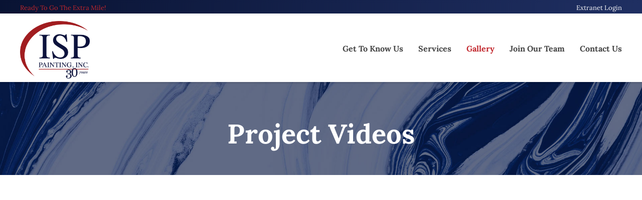

--- FILE ---
content_type: text/html; charset=UTF-8
request_url: https://isppainting.com/gallery
body_size: 15871
content:
<!DOCTYPE html>
<html class="avada-html-layout-wide avada-html-header-position-top avada-is-100-percent-template avada-header-color-not-opaque" lang="en-US" prefix="og: http://ogp.me/ns# fb: http://ogp.me/ns/fb#">
<head>
	<meta http-equiv="X-UA-Compatible" content="IE=edge" />
	<meta http-equiv="Content-Type" content="text/html; charset=utf-8"/>
	<meta name="viewport" content="width=device-width, initial-scale=1" />
	<title>Professional Painting Services | ISP Painting | Canada</title>
<meta name='robots' content='max-image-preview:large' />

<!-- This site is optimized with the Yoast SEO plugin v11.9 - https://yoast.com/wordpress/plugins/seo/ -->
<meta name="description" content="ISP Painting provides exceptional &amp; professional painting services across the United States, Canada &amp; Puerto Rico. Take a look at our latest projects today!"/>
<link rel="canonical" href="https://isppainting.com/gallery" />
<meta property="og:locale" content="en_US" />
<meta property="og:type" content="article" />
<meta property="og:title" content="Professional Painting Services | ISP Painting | Canada" />
<meta property="og:description" content="ISP Painting provides exceptional &amp; professional painting services across the United States, Canada &amp; Puerto Rico. Take a look at our latest projects today!" />
<meta property="og:url" content="https://isppainting.com/gallery" />
<meta property="og:site_name" content="ISP Painting, Inc." />
<meta name="twitter:card" content="summary_large_image" />
<meta name="twitter:description" content="ISP Painting provides exceptional &amp; professional painting services across the United States, Canada &amp; Puerto Rico. Take a look at our latest projects today!" />
<meta name="twitter:title" content="Professional Painting Services | ISP Painting | Canada" />
<script type='application/ld+json' class='yoast-schema-graph yoast-schema-graph--main'>{"@context":"https://schema.org","@graph":[{"@type":"WebSite","@id":"https://isppainting.com/#website","url":"https://isppainting.com/","name":"ISP Painting, Inc.","potentialAction":{"@type":"SearchAction","target":"https://isppainting.com/?s={search_term_string}","query-input":"required name=search_term_string"}},{"@type":"WebPage","@id":"https://isppainting.com/gallery#webpage","url":"https://isppainting.com/gallery","inLanguage":"en-US","name":"Professional Painting Services | ISP Painting | Canada","isPartOf":{"@id":"https://isppainting.com/#website"},"datePublished":"2018-10-08T17:27:59-05:00","dateModified":"2019-08-20T19:30:03-05:00","description":"ISP Painting provides exceptional & professional painting services across the United States, Canada & Puerto Rico. Take a look at our latest projects today!"}]}</script>
<!-- / Yoast SEO plugin. -->

<link rel="alternate" type="application/rss+xml" title="ISP Painting, Inc. &raquo; Feed" href="https://isppainting.com/feed" />
<link rel="alternate" type="application/rss+xml" title="ISP Painting, Inc. &raquo; Comments Feed" href="https://isppainting.com/comments/feed" />
		
		
		
		
				<link rel="alternate" title="oEmbed (JSON)" type="application/json+oembed" href="https://isppainting.com/wp-json/oembed/1.0/embed?url=https%3A%2F%2Fisppainting.com%2Fgallery" />
<link rel="alternate" title="oEmbed (XML)" type="text/xml+oembed" href="https://isppainting.com/wp-json/oembed/1.0/embed?url=https%3A%2F%2Fisppainting.com%2Fgallery&#038;format=xml" />

		<meta property="og:title" content="Project Videos"/>
		<meta property="og:type" content="article"/>
		<meta property="og:url" content="https://isppainting.com/gallery"/>
		<meta property="og:site_name" content="ISP Painting, Inc."/>
		<meta property="og:description" content="Slide to preview before and after photos."/>

									<meta property="og:image" content="https://isppainting.com/wp-content/uploads/2024/06/ISP-30-Year-1.png"/>
							<style id='wp-img-auto-sizes-contain-inline-css' type='text/css'>
img:is([sizes=auto i],[sizes^="auto," i]){contain-intrinsic-size:3000px 1500px}
/*# sourceURL=wp-img-auto-sizes-contain-inline-css */
</style>
<style id='wp-emoji-styles-inline-css' type='text/css'>

	img.wp-smiley, img.emoji {
		display: inline !important;
		border: none !important;
		box-shadow: none !important;
		height: 1em !important;
		width: 1em !important;
		margin: 0 0.07em !important;
		vertical-align: -0.1em !important;
		background: none !important;
		padding: 0 !important;
	}
/*# sourceURL=wp-emoji-styles-inline-css */
</style>
<style id='classic-theme-styles-inline-css' type='text/css'>
/*! This file is auto-generated */
.wp-block-button__link{color:#fff;background-color:#32373c;border-radius:9999px;box-shadow:none;text-decoration:none;padding:calc(.667em + 2px) calc(1.333em + 2px);font-size:1.125em}.wp-block-file__button{background:#32373c;color:#fff;text-decoration:none}
/*# sourceURL=/wp-includes/css/classic-themes.min.css */
</style>
<link rel='stylesheet' id='rs-plugin-settings-css' href='https://isppainting.com/wp-content/plugins/revslider/public/assets/css/settings.css?ver=5.4.8.3' type='text/css' media='all' />
<style id='rs-plugin-settings-inline-css' type='text/css'>
#rs-demo-id {}
/*# sourceURL=rs-plugin-settings-inline-css */
</style>
<link rel='stylesheet' id='avada-stylesheet-css' href='https://isppainting.com/wp-content/themes/Avada/assets/css/style.min.css?ver=6.0.1' type='text/css' media='all' />
<link rel='stylesheet' id='child-style-css' href='https://isppainting.com/wp-content/themes/Avada-Child-Theme/style.css?ver=6.9' type='text/css' media='all' />
<link rel='stylesheet' id='fusion-dynamic-css-css' href='https://isppainting.com/wp-content/uploads/fusion-styles/f134d1b1b9af47fa8eca3c688d45f2c5.min.css?ver=2.0.1' type='text/css' media='all' />
<script type="text/javascript" src="https://isppainting.com/wp-includes/js/jquery/jquery.min.js?ver=3.7.1" id="jquery-core-js"></script>
<script type="text/javascript" src="https://isppainting.com/wp-includes/js/jquery/jquery-migrate.min.js?ver=3.4.1" id="jquery-migrate-js"></script>
<script type="text/javascript" src="https://isppainting.com/wp-content/plugins/revslider/public/assets/js/jquery.themepunch.tools.min.js?ver=5.4.8.3" id="tp-tools-js"></script>
<script type="text/javascript" src="https://isppainting.com/wp-content/plugins/revslider/public/assets/js/jquery.themepunch.revolution.min.js?ver=5.4.8.3" id="revmin-js"></script>
<link rel="https://api.w.org/" href="https://isppainting.com/wp-json/" /><link rel="alternate" title="JSON" type="application/json" href="https://isppainting.com/wp-json/wp/v2/pages/510" /><link rel="EditURI" type="application/rsd+xml" title="RSD" href="https://isppainting.com/xmlrpc.php?rsd" />
<meta name="generator" content="WordPress 6.9" />
<link rel='shortlink' href='https://isppainting.com/?p=510' />
<style type="text/css" id="css-fb-visibility">@media screen and (max-width: 800px){body:not(.fusion-builder-ui-wireframe) .fusion-no-small-visibility{display:none !important;}}@media screen and (min-width: 801px) and (max-width: 900px){body:not(.fusion-builder-ui-wireframe) .fusion-no-medium-visibility{display:none !important;}}@media screen and (min-width: 901px){body:not(.fusion-builder-ui-wireframe) .fusion-no-large-visibility{display:none !important;}}</style><style type="text/css" media="screen"></style><meta name="generator" content="Powered by Slider Revolution 5.4.8.3 - responsive, Mobile-Friendly Slider Plugin for WordPress with comfortable drag and drop interface." />
<link rel="icon" href="https://isppainting.com/wp-content/uploads/2020/05/cropped-isppainting-fav-32x32.png" sizes="32x32" />
<link rel="icon" href="https://isppainting.com/wp-content/uploads/2020/05/cropped-isppainting-fav-192x192.png" sizes="192x192" />
<link rel="apple-touch-icon" href="https://isppainting.com/wp-content/uploads/2020/05/cropped-isppainting-fav-180x180.png" />
<meta name="msapplication-TileImage" content="https://isppainting.com/wp-content/uploads/2020/05/cropped-isppainting-fav-270x270.png" />
<script type="text/javascript">function setREVStartSize(e){									
						try{ e.c=jQuery(e.c);var i=jQuery(window).width(),t=9999,r=0,n=0,l=0,f=0,s=0,h=0;
							if(e.responsiveLevels&&(jQuery.each(e.responsiveLevels,function(e,f){f>i&&(t=r=f,l=e),i>f&&f>r&&(r=f,n=e)}),t>r&&(l=n)),f=e.gridheight[l]||e.gridheight[0]||e.gridheight,s=e.gridwidth[l]||e.gridwidth[0]||e.gridwidth,h=i/s,h=h>1?1:h,f=Math.round(h*f),"fullscreen"==e.sliderLayout){var u=(e.c.width(),jQuery(window).height());if(void 0!=e.fullScreenOffsetContainer){var c=e.fullScreenOffsetContainer.split(",");if (c) jQuery.each(c,function(e,i){u=jQuery(i).length>0?u-jQuery(i).outerHeight(!0):u}),e.fullScreenOffset.split("%").length>1&&void 0!=e.fullScreenOffset&&e.fullScreenOffset.length>0?u-=jQuery(window).height()*parseInt(e.fullScreenOffset,0)/100:void 0!=e.fullScreenOffset&&e.fullScreenOffset.length>0&&(u-=parseInt(e.fullScreenOffset,0))}f=u}else void 0!=e.minHeight&&f<e.minHeight&&(f=e.minHeight);e.c.closest(".rev_slider_wrapper").css({height:f})					
						}catch(d){console.log("Failure at Presize of Slider:"+d)}						
					};</script>
		<style type="text/css" id="wp-custom-css">
			.contact-checklist {
	text-align: center;
}		</style>
				<script type="text/javascript">
			var doc = document.documentElement;
			doc.setAttribute( 'data-useragent', navigator.userAgent );
		</script>
		
	<!-- Global site tag (gtag.js) - Google Analytics -->
	<script async src="https://www.googletagmanager.com/gtag/js?id=UA-73726133-14"></script>
	<script>
		window.dataLayer = window.dataLayer || [];
		function gtag(){dataLayer.push(arguments);}
		gtag('js', new Date());

		gtag('config', 'UA-73726133-14');
	</script>

	<link href="./wp-content/themes/Avada-Child-Theme/font-awesome/css/all.css" rel="stylesheet">
<link href="../../wp-content/themes/Avada-Child-Theme/font-awesome/css/all.css" rel="stylesheet">
<link href="../../../wp-content/themes/Avada-Child-Theme/font-awesome/css/all.css" rel="stylesheet">


<link href="https://isppainting.com/wp-content/themes/Avada-Child-Theme/duotone.css" rel="stylesheet">

<script src="https://isppainting.com/wp-content/themes/Avada-Child-Theme/css_browser_selector.js"></script>

<script src="https://kit.fontawesome.com/7ac0e4c9d9.js" crossorigin="anonymous"></script>

<!-- Google Tag Manager -->
<script>(function(w,d,s,l,i){w[l]=w[l]||[];w[l].push({'gtm.start':
new Date().getTime(),event:'gtm.js'});var f=d.getElementsByTagName(s)[0],
j=d.createElement(s),dl=l!='dataLayer'?'&l='+l:'';j.async=true;j.src=
'https://www.googletagmanager.com/gtm.js?id='+i+dl;f.parentNode.insertBefore(j,f);
})(window,document,'script','dataLayer','GTM-WQ3CX4B');</script>
<!-- End Google Tag Manager --><style id='global-styles-inline-css' type='text/css'>
:root{--wp--preset--aspect-ratio--square: 1;--wp--preset--aspect-ratio--4-3: 4/3;--wp--preset--aspect-ratio--3-4: 3/4;--wp--preset--aspect-ratio--3-2: 3/2;--wp--preset--aspect-ratio--2-3: 2/3;--wp--preset--aspect-ratio--16-9: 16/9;--wp--preset--aspect-ratio--9-16: 9/16;--wp--preset--color--black: #000000;--wp--preset--color--cyan-bluish-gray: #abb8c3;--wp--preset--color--white: #ffffff;--wp--preset--color--pale-pink: #f78da7;--wp--preset--color--vivid-red: #cf2e2e;--wp--preset--color--luminous-vivid-orange: #ff6900;--wp--preset--color--luminous-vivid-amber: #fcb900;--wp--preset--color--light-green-cyan: #7bdcb5;--wp--preset--color--vivid-green-cyan: #00d084;--wp--preset--color--pale-cyan-blue: #8ed1fc;--wp--preset--color--vivid-cyan-blue: #0693e3;--wp--preset--color--vivid-purple: #9b51e0;--wp--preset--gradient--vivid-cyan-blue-to-vivid-purple: linear-gradient(135deg,rgb(6,147,227) 0%,rgb(155,81,224) 100%);--wp--preset--gradient--light-green-cyan-to-vivid-green-cyan: linear-gradient(135deg,rgb(122,220,180) 0%,rgb(0,208,130) 100%);--wp--preset--gradient--luminous-vivid-amber-to-luminous-vivid-orange: linear-gradient(135deg,rgb(252,185,0) 0%,rgb(255,105,0) 100%);--wp--preset--gradient--luminous-vivid-orange-to-vivid-red: linear-gradient(135deg,rgb(255,105,0) 0%,rgb(207,46,46) 100%);--wp--preset--gradient--very-light-gray-to-cyan-bluish-gray: linear-gradient(135deg,rgb(238,238,238) 0%,rgb(169,184,195) 100%);--wp--preset--gradient--cool-to-warm-spectrum: linear-gradient(135deg,rgb(74,234,220) 0%,rgb(151,120,209) 20%,rgb(207,42,186) 40%,rgb(238,44,130) 60%,rgb(251,105,98) 80%,rgb(254,248,76) 100%);--wp--preset--gradient--blush-light-purple: linear-gradient(135deg,rgb(255,206,236) 0%,rgb(152,150,240) 100%);--wp--preset--gradient--blush-bordeaux: linear-gradient(135deg,rgb(254,205,165) 0%,rgb(254,45,45) 50%,rgb(107,0,62) 100%);--wp--preset--gradient--luminous-dusk: linear-gradient(135deg,rgb(255,203,112) 0%,rgb(199,81,192) 50%,rgb(65,88,208) 100%);--wp--preset--gradient--pale-ocean: linear-gradient(135deg,rgb(255,245,203) 0%,rgb(182,227,212) 50%,rgb(51,167,181) 100%);--wp--preset--gradient--electric-grass: linear-gradient(135deg,rgb(202,248,128) 0%,rgb(113,206,126) 100%);--wp--preset--gradient--midnight: linear-gradient(135deg,rgb(2,3,129) 0%,rgb(40,116,252) 100%);--wp--preset--font-size--small: 12px;--wp--preset--font-size--medium: 20px;--wp--preset--font-size--large: 24px;--wp--preset--font-size--x-large: 42px;--wp--preset--font-size--normal: 16px;--wp--preset--font-size--xlarge: 32px;--wp--preset--font-size--huge: 48px;--wp--preset--spacing--20: 0.44rem;--wp--preset--spacing--30: 0.67rem;--wp--preset--spacing--40: 1rem;--wp--preset--spacing--50: 1.5rem;--wp--preset--spacing--60: 2.25rem;--wp--preset--spacing--70: 3.38rem;--wp--preset--spacing--80: 5.06rem;--wp--preset--shadow--natural: 6px 6px 9px rgba(0, 0, 0, 0.2);--wp--preset--shadow--deep: 12px 12px 50px rgba(0, 0, 0, 0.4);--wp--preset--shadow--sharp: 6px 6px 0px rgba(0, 0, 0, 0.2);--wp--preset--shadow--outlined: 6px 6px 0px -3px rgb(255, 255, 255), 6px 6px rgb(0, 0, 0);--wp--preset--shadow--crisp: 6px 6px 0px rgb(0, 0, 0);}:where(.is-layout-flex){gap: 0.5em;}:where(.is-layout-grid){gap: 0.5em;}body .is-layout-flex{display: flex;}.is-layout-flex{flex-wrap: wrap;align-items: center;}.is-layout-flex > :is(*, div){margin: 0;}body .is-layout-grid{display: grid;}.is-layout-grid > :is(*, div){margin: 0;}:where(.wp-block-columns.is-layout-flex){gap: 2em;}:where(.wp-block-columns.is-layout-grid){gap: 2em;}:where(.wp-block-post-template.is-layout-flex){gap: 1.25em;}:where(.wp-block-post-template.is-layout-grid){gap: 1.25em;}.has-black-color{color: var(--wp--preset--color--black) !important;}.has-cyan-bluish-gray-color{color: var(--wp--preset--color--cyan-bluish-gray) !important;}.has-white-color{color: var(--wp--preset--color--white) !important;}.has-pale-pink-color{color: var(--wp--preset--color--pale-pink) !important;}.has-vivid-red-color{color: var(--wp--preset--color--vivid-red) !important;}.has-luminous-vivid-orange-color{color: var(--wp--preset--color--luminous-vivid-orange) !important;}.has-luminous-vivid-amber-color{color: var(--wp--preset--color--luminous-vivid-amber) !important;}.has-light-green-cyan-color{color: var(--wp--preset--color--light-green-cyan) !important;}.has-vivid-green-cyan-color{color: var(--wp--preset--color--vivid-green-cyan) !important;}.has-pale-cyan-blue-color{color: var(--wp--preset--color--pale-cyan-blue) !important;}.has-vivid-cyan-blue-color{color: var(--wp--preset--color--vivid-cyan-blue) !important;}.has-vivid-purple-color{color: var(--wp--preset--color--vivid-purple) !important;}.has-black-background-color{background-color: var(--wp--preset--color--black) !important;}.has-cyan-bluish-gray-background-color{background-color: var(--wp--preset--color--cyan-bluish-gray) !important;}.has-white-background-color{background-color: var(--wp--preset--color--white) !important;}.has-pale-pink-background-color{background-color: var(--wp--preset--color--pale-pink) !important;}.has-vivid-red-background-color{background-color: var(--wp--preset--color--vivid-red) !important;}.has-luminous-vivid-orange-background-color{background-color: var(--wp--preset--color--luminous-vivid-orange) !important;}.has-luminous-vivid-amber-background-color{background-color: var(--wp--preset--color--luminous-vivid-amber) !important;}.has-light-green-cyan-background-color{background-color: var(--wp--preset--color--light-green-cyan) !important;}.has-vivid-green-cyan-background-color{background-color: var(--wp--preset--color--vivid-green-cyan) !important;}.has-pale-cyan-blue-background-color{background-color: var(--wp--preset--color--pale-cyan-blue) !important;}.has-vivid-cyan-blue-background-color{background-color: var(--wp--preset--color--vivid-cyan-blue) !important;}.has-vivid-purple-background-color{background-color: var(--wp--preset--color--vivid-purple) !important;}.has-black-border-color{border-color: var(--wp--preset--color--black) !important;}.has-cyan-bluish-gray-border-color{border-color: var(--wp--preset--color--cyan-bluish-gray) !important;}.has-white-border-color{border-color: var(--wp--preset--color--white) !important;}.has-pale-pink-border-color{border-color: var(--wp--preset--color--pale-pink) !important;}.has-vivid-red-border-color{border-color: var(--wp--preset--color--vivid-red) !important;}.has-luminous-vivid-orange-border-color{border-color: var(--wp--preset--color--luminous-vivid-orange) !important;}.has-luminous-vivid-amber-border-color{border-color: var(--wp--preset--color--luminous-vivid-amber) !important;}.has-light-green-cyan-border-color{border-color: var(--wp--preset--color--light-green-cyan) !important;}.has-vivid-green-cyan-border-color{border-color: var(--wp--preset--color--vivid-green-cyan) !important;}.has-pale-cyan-blue-border-color{border-color: var(--wp--preset--color--pale-cyan-blue) !important;}.has-vivid-cyan-blue-border-color{border-color: var(--wp--preset--color--vivid-cyan-blue) !important;}.has-vivid-purple-border-color{border-color: var(--wp--preset--color--vivid-purple) !important;}.has-vivid-cyan-blue-to-vivid-purple-gradient-background{background: var(--wp--preset--gradient--vivid-cyan-blue-to-vivid-purple) !important;}.has-light-green-cyan-to-vivid-green-cyan-gradient-background{background: var(--wp--preset--gradient--light-green-cyan-to-vivid-green-cyan) !important;}.has-luminous-vivid-amber-to-luminous-vivid-orange-gradient-background{background: var(--wp--preset--gradient--luminous-vivid-amber-to-luminous-vivid-orange) !important;}.has-luminous-vivid-orange-to-vivid-red-gradient-background{background: var(--wp--preset--gradient--luminous-vivid-orange-to-vivid-red) !important;}.has-very-light-gray-to-cyan-bluish-gray-gradient-background{background: var(--wp--preset--gradient--very-light-gray-to-cyan-bluish-gray) !important;}.has-cool-to-warm-spectrum-gradient-background{background: var(--wp--preset--gradient--cool-to-warm-spectrum) !important;}.has-blush-light-purple-gradient-background{background: var(--wp--preset--gradient--blush-light-purple) !important;}.has-blush-bordeaux-gradient-background{background: var(--wp--preset--gradient--blush-bordeaux) !important;}.has-luminous-dusk-gradient-background{background: var(--wp--preset--gradient--luminous-dusk) !important;}.has-pale-ocean-gradient-background{background: var(--wp--preset--gradient--pale-ocean) !important;}.has-electric-grass-gradient-background{background: var(--wp--preset--gradient--electric-grass) !important;}.has-midnight-gradient-background{background: var(--wp--preset--gradient--midnight) !important;}.has-small-font-size{font-size: var(--wp--preset--font-size--small) !important;}.has-medium-font-size{font-size: var(--wp--preset--font-size--medium) !important;}.has-large-font-size{font-size: var(--wp--preset--font-size--large) !important;}.has-x-large-font-size{font-size: var(--wp--preset--font-size--x-large) !important;}
/*# sourceURL=global-styles-inline-css */
</style>
</head>

<body class="wp-singular page-template page-template-100-width page-template-100-width-php page page-id-510 wp-theme-Avada wp-child-theme-Avada-Child-Theme fusion-image-hovers fusion-pagination-sizing fusion-button_size-large fusion-button_type-flat fusion-button_span-no fusion-button_shape-pill avada-image-rollover-circle-yes avada-image-rollover-yes avada-image-rollover-direction-left fusion-body ltr no-tablet-sticky-header no-mobile-sticky-header no-mobile-slidingbar fusion-disable-outline fusion-sub-menu-fade mobile-logo-pos-left layout-wide-mode avada-has-boxed-modal-shadow-none layout-scroll-offset-full avada-has-zero-margin-offset-top fusion-top-header menu-text-align-center mobile-menu-design-modern fusion-show-pagination-text fusion-header-layout-v1 avada-responsive avada-footer-fx-none avada-menu-highlight-style-bar fusion-search-form-classic fusion-avatar-square avada-dropdown-styles avada-blog-layout-large avada-blog-archive-layout-large avada-header-shadow-no avada-menu-icon-position-left avada-has-mainmenu-dropdown-divider avada-has-pagetitle-bg-full avada-has-breadcrumb-mobile-hidden avada-has-titlebar-bar_and_content avada-has-footer-widget-bg-image avada-has-pagination-padding avada-flyout-menu-direction-fade">
	
<script>
jQuery(function( $ ) {
   $(window).on("scroll", function() {
    if($(window).scrollTop() > 50) {
        $(".header-bar").addClass("active");
		$("#logo-wrapper").addClass("active");
        $(".logo-in-header").addClass("active");
		$(".fusion-header-wrapper").addClass("active");
        $(".fusion-header").addClass("active");
    } else {
        //remove the background property so it comes transparent again (defined in your css)
       $(".header-bar").removeClass("active");
       $("#logo-wrapper").removeClass("active");
       $(".logo-in-header").removeClass("active");
		$(".fusion-header-wrapper").removeClass("active");
       $(".fusion-header").removeClass("active");
    }
});

});// JavaScript Document
</script>
 

<div id="logo-wrapper"><div class="logo-in-header">	<div class="fusion-logo" data-margin-top="31px" data-margin-bottom="31px" data-margin-left="0px" data-margin-right="0px">
			<a class="fusion-logo-link"  href="https://isppainting.com/" >

						<!-- standard logo -->
			<img src="https://isppainting.com/wp-content/uploads/2024/06/ISP-30-Year-1.png" srcset="https://isppainting.com/wp-content/uploads/2024/06/ISP-30-Year-1.png 1x, https://isppainting.com/wp-content/uploads/2024/06/ISP-30-Year-1.png 2x" width="968" height="800" style="max-height:800px;height:auto;" alt="ISP Painting, Inc. Logo" data-retina_logo_url="https://isppainting.com/wp-content/uploads/2024/06/ISP-30-Year-1.png" class="fusion-standard-logo" />

			
					</a>
		</div></div></div>
<div class="header-bar">
<div class="headerbar-content"> 
	<div class="hb-left d-only main-color">
		Ready To Go The Extra Mile!
	</div>
	
	<div class="hb-right">
	<a href="https://login.isppainting.com/enet/login" target="_blank" style="padding-top: 4px; display: inline-block;">Extranet Login</a>
	</div>
	
	<!--- <div class="hb-right">
		<a href="https://www.facebook.com/ISPPaintingInc/" target="_blank"><i class="fa fa-facebook"></i></a>
		<a href="https://twitter.com/ISPPaintinginc" target="_blank"><i class="fa fa-twitter"></i></a>
		<a href="https://www.instagram.com/isppaintinginc.1991/" target="_blank"><i class="fa fa-instagram"></i></a>
		<a href="https://www.youtube.com/channel/UCcIFtaXpb5h382z3ezR2ZQA" target="_blank"><i class="fa fa-youtube"></i></a>
		<a href="https://www.linkedin.com/company/isp-painting-inc." target="_blank"><i class="fa fa-linkedin"></i></a>
	</div> --->
	
	<div class="clear">	</div>
	
</div>
</div>



<!--<div class="header-company-info">
	<div class="headerbar-content">
		<div class="hb-inner-wrapper">
			
			<i class="fa fa-map-marker-alt" style="margin-left: 0!important;"></i> 
			<div class="info-block">
			<span>Proudly Serving<br></span>
			<b>The U.S., Canada, &amp; Puerto Rico</b>
			</div>
			
			<i class="fa fa-envelope"></i>
			<div class="info-block">
			<span>Write To Us<br></span>
			<b><a href="mailto:sales@isppainting.com">Email Us</a></b>
			</div> 
			
			<i class="fa fa-phone"></i> <div class="info-block">
			<span>Call Us Now<br></span>
			<b><a href="tel:1-800-477-2613">1-800-ISP-2613</a></b>
			</div> 
			
		</div>
	</div>
</div>--> 
	<a class="skip-link screen-reader-text" href="#content">Skip to content</a>

	<div id="boxed-wrapper">
		<div class="fusion-sides-frame"></div>
		<div id="wrapper" class="fusion-wrapper">
			<div id="home" style="position:relative;top:-1px;"></div>
			
			<header class="fusion-header-wrapper">
				<div class="fusion-header-v1 fusion-logo-alignment fusion-logo-left fusion-sticky-menu- fusion-sticky-logo- fusion-mobile-logo-  fusion-mobile-menu-design-modern">
					<div class="fusion-header-sticky-height"></div>
<div class="fusion-header">
	<div class="fusion-row">
					<div class="fusion-logo" data-margin-top="31px" data-margin-bottom="31px" data-margin-left="0px" data-margin-right="0px">
			<a class="fusion-logo-link"  href="https://isppainting.com/" >

						<!-- standard logo -->
			<img src="https://isppainting.com/wp-content/uploads/2024/06/ISP-30-Year-1.png" srcset="https://isppainting.com/wp-content/uploads/2024/06/ISP-30-Year-1.png 1x, https://isppainting.com/wp-content/uploads/2024/06/ISP-30-Year-1.png 2x" width="968" height="800" style="max-height:800px;height:auto;" alt="ISP Painting, Inc. Logo" data-retina_logo_url="https://isppainting.com/wp-content/uploads/2024/06/ISP-30-Year-1.png" class="fusion-standard-logo" />

			
					</a>
		</div>		<nav class="fusion-main-menu" aria-label="Main Menu"><ul id="menu-main-menu" class="fusion-menu"><li  id="menu-item-476"  class="menu-item menu-item-type-post_type menu-item-object-page menu-item-home menu-item-476"  data-item-id="476"><a  href="https://isppainting.com/" class="fusion-bar-highlight"><span class="menu-text">Get To Know Us</span></a></li><li  id="menu-item-550"  class="menu-item menu-item-type-post_type menu-item-object-page menu-item-550"  data-item-id="550"><a  href="https://isppainting.com/services" class="fusion-bar-highlight"><span class="menu-text">Services</span></a></li><li  id="menu-item-1494"  class="menu-item menu-item-type-post_type menu-item-object-page current-menu-item page_item page-item-510 current_page_item menu-item-1494"  data-item-id="1494"><a  href="https://isppainting.com/gallery" class="fusion-bar-highlight"><span class="menu-text">Gallery</span></a></li><li  id="menu-item-1188"  class="menu-item menu-item-type-post_type menu-item-object-page menu-item-1188"  data-item-id="1188"><a  href="https://isppainting.com/strategic-partners-network" class="fusion-bar-highlight"><span class="menu-text">Join Our Team</span></a></li><li  id="menu-item-475"  class="menu-item menu-item-type-post_type menu-item-object-page menu-item-475"  data-item-id="475"><a  href="https://isppainting.com/contact" class="fusion-bar-highlight"><span class="menu-text">Contact Us</span></a></li></ul></nav>	<div class="fusion-mobile-menu-icons">
							<a href="#" class="fusion-icon fusion-icon-bars" aria-label="Toggle mobile menu" aria-expanded="false"></a>
		
		
		
			</div>

<nav class="fusion-mobile-nav-holder fusion-mobile-menu-text-align-left" aria-label="Main Menu Mobile"></nav>

					</div>
</div>
				</div>
				<div class="fusion-clearfix"></div>
			</header>
						
			
		<div id="sliders-container">
					</div>
				
			
			<div class="avada-page-titlebar-wrapper">
				<div class="fusion-page-title-bar fusion-page-title-bar-breadcrumbs fusion-page-title-bar-center">
	<div class="fusion-page-title-row">
		<div class="fusion-page-title-wrapper">
			<div class="fusion-page-title-captions">

																			<h1 class="entry-title">Project Videos</h1>

									
													
			</div>

			
		</div>
	</div>
</div>
			</div>

						<main id="main" class="clearfix width-100">
				<div class="fusion-row" style="max-width:100%;">
<section id="content" class="full-width">
					<div id="post-510" class="post-510 page type-page status-publish hentry">
			<span class="entry-title rich-snippet-hidden">Project Videos</span><span class="vcard rich-snippet-hidden"><span class="fn"><a href="https://isppainting.com/author/c96499x1" title="Posts by c96499x1" rel="author">c96499x1</a></span></span><span class="updated rich-snippet-hidden">2019-08-20T14:30:03-05:00</span>						<div class="post-content">
				<div class="fusion-fullwidth fullwidth-box nonhundred-percent-fullwidth non-hundred-percent-height-scrolling"  style='background-color: #ffffff;background-position: center center;background-repeat: no-repeat;padding-top:100px;padding-right:5%;padding-bottom:100px;padding-left:5%;border-top-width:0px;border-bottom-width:0px;border-color:#eae9e9;border-top-style:solid;border-bottom-style:solid;'><div class="fusion-builder-row fusion-row "><div  class="fusion-layout-column fusion_builder_column fusion_builder_column_1_1 fusion-builder-column-1 fusion-one-full fusion-column-first fusion-column-last 1_1"  style='margin-top:0px;margin-bottom:20px;'>
					<div class="fusion-column-wrapper" style="padding: 0px 0px 0px 0px;background-position:left top;background-repeat:no-repeat;-webkit-background-size:cover;-moz-background-size:cover;-o-background-size:cover;background-size:cover;"   data-bg-url="">
						<div class="fusion-builder-row fusion-builder-row-inner fusion-row "><div  class="fusion-layout-column fusion_builder_column fusion_builder_column_1_2  fusion-one-half fusion-column-first 1_2"  style='margin-top: 0px;margin-bottom: 20px;width:50%;width:calc(50% - ( ( 4% ) * 0.5 ) );margin-right:4%;'><div class="fusion-column-wrapper" style="padding: 0px 0px 0px 0px;background-position:left top;background-repeat:no-repeat;-webkit-background-size:cover;-moz-background-size:cover;-o-background-size:cover;background-size:cover;"  data-bg-url=""><div class="fusion-video fusion-youtube fusion-aligncenter" style="max-width:500px;max-height:300px; width:100%" data-autoplay="1"><div class="video-shortcode"><iframe title="YouTube video player" src="https://www.youtube.com/embed/0WZrXG6O6lE?wmode=transparent&autoplay=0" width="500" height="300" allowfullscreen allow="autoplay; fullscreen"></iframe></div></div></div></div><div  class="fusion-layout-column fusion_builder_column fusion_builder_column_1_2  fusion-one-half fusion-column-last 1_2"  style='margin-top: 0px;margin-bottom: 20px;width:50%;width:calc(50% - ( ( 4% ) * 0.5 ) );'><div class="fusion-column-wrapper" style="padding: 0px 0px 0px 0px;background-position:left top;background-repeat:no-repeat;-webkit-background-size:cover;-moz-background-size:cover;-o-background-size:cover;background-size:cover;"  data-bg-url=""><div class="fusion-video fusion-youtube fusion-aligncenter" style="max-width:500px;max-height:300px; width:100%"><div class="video-shortcode"><iframe title="YouTube video player" src="https://www.youtube.com/embed/5chaVVZ5Fjo?wmode=transparent&autoplay=0" width="500" height="300" allowfullscreen allow="autoplay; fullscreen"></iframe></div></div></div></div></div><div class="fusion-clearfix"></div>

					</div>
				</div></div></div><div class="fusion-fullwidth fullwidth-box fusion-parallax-fixed nonhundred-percent-fullwidth non-hundred-percent-height-scrolling"  style='background-color: #ededed;background-image: url("https://isppainting.com/wp-content/uploads/2018/10/white-wall-3-2.png");background-position: center center;background-repeat: repeat;padding-top:60px;padding-right:5%;padding-bottom:20px;padding-left:5%;background-attachment:fixed;'><div class="fusion-builder-row fusion-row "><div  class="fusion-layout-column fusion_builder_column fusion_builder_column_1_1 fusion-builder-column-2 fusion-one-full fusion-column-first fusion-column-last 1_1"  style='margin-top:0px;margin-bottom:20px;'>
					<div class="fusion-column-wrapper" style="padding: 0px 0px 20px 0px;background-position:left top;background-repeat:no-repeat;-webkit-background-size:cover;-moz-background-size:cover;-o-background-size:cover;background-size:cover;"   data-bg-url="">
						<h2 data-animationtype="slideInRight" data-animationduration="0.7" 
data-animationoffset="100%" 
class="gradtitle white-text fusion-animated" 
style="animation-duration: 0.7s; margin-top: 20px; 
margin-bottom: 0px;">
Before and After Photos
</h2><div class="fusion-title title fusion-title-1 fusion-sep-none fusion-title-center fusion-title-size-six" style="margin-top:0px;margin-bottom:10px;"><h6 class="title-heading-center" style="margin:0;">Slide to preview before and after photos.</h6></div><div class="fusion-clearfix"></div>

					</div>
				</div><div  class="fusion-layout-column fusion_builder_column fusion_builder_column_1_3 fusion-builder-column-3 fusion-one-third fusion-column-first 1_3"  style='margin-top:0px;margin-bottom:20px;width:33.33%;width:calc(33.33% - ( ( 4% + 4% ) * 0.3333 ) );margin-right: 4%;'>
					<div class="fusion-column-wrapper" style="padding: 0px 0px 0px 0px;background-position:left top;background-repeat:no-repeat;-webkit-background-size:cover;-moz-background-size:cover;-o-background-size:cover;background-size:cover;"   data-bg-url="">
						<style type="text/css">.fusion-image-before-after-1 .fusion-image-before-after-handle {border-color:#ffffff;}.fusion-image-before-after-1 .fusion-image-before-after-left-arrow {border-right-color:#ffffff;}.fusion-image-before-after-1 .fusion-image-before-after-right-arrow {border-left-color:#ffffff;}.fusion-image-before-after-1 .fusion-image-before-after-handle::after {background:#ffffff;box-shadow: 0 3px 0 #ffffff, 0 0 12px rgba(51,51,51,.5);}.fusion-image-before-after-1 .fusion-image-before-after-handle::before {background:#ffffff;box-shadow: 0 3px 0 #ffffff, 0 0 12px rgba(51,51,51,.5);}.fusion-image-before-after-1 .fusion-image-before-after-handle {background:rgba(255,255,255,0);}.fusion-image-before-after-1 .fusion-image-before-after-before-label:before,.fusion-image-before-after-1 .fusion-image-before-after-after-label:before{font-size:13px;}.fusion-image-before-after-1 .fusion-image-before-after-before-label:before,.fusion-image-before-after-1 .fusion-image-before-after-after-label:before{color:#ffffff;background:rgba(255,255,255,0.15);}</style><div class="fusion-image-before-after-wrapper fusion-image-before-after-horizontal fusion-image-before-after-wrapper-1"><div class="fusion-image-before-after-element fusion-image-before-after fusion-image-before-after-container fusion-image-before-after-1" data-offset="0.5" data-orientation="horizontal" data-move-with-handle-only="true" data-click-to-move="true"><img decoding="async" alt="Before " class="fusion-image-before-after-before" src="https://isppainting.com/wp-content/uploads/2019/05/eddie-b.jpg"><img decoding="async" alt="After" class="fusion-image-before-after-after" src="https://isppainting.com/wp-content/uploads/2019/05/eddie-a.jpg"><div class="fusion-image-before-after-overlay before-after-overlay-image-centered"><div class="fusion-image-before-after-before-label" data-content="Before "></div><div class="fusion-image-before-after-after-label" data-content="After"></div></div><div class="fusion-image-before-after-handle fusion-image-before-after-handle-default"><span class="fusion-image-before-after-left-arrow"></span><span class="fusion-image-before-after-right-arrow"></span></div></div></div><div class="fusion-clearfix"></div>

					</div>
				</div><div  class="fusion-layout-column fusion_builder_column fusion_builder_column_1_3 fusion-builder-column-4 fusion-one-third 1_3"  style='margin-top:0px;margin-bottom:20px;width:33.33%;width:calc(33.33% - ( ( 4% + 4% ) * 0.3333 ) );margin-right: 4%;'>
					<div class="fusion-column-wrapper" style="padding: 0px 0px 0px 0px;background-position:left top;background-repeat:no-repeat;-webkit-background-size:cover;-moz-background-size:cover;-o-background-size:cover;background-size:cover;"   data-bg-url="">
						<style type="text/css">.fusion-image-before-after-2 .fusion-image-before-after-handle {border-color:#ffffff;}.fusion-image-before-after-2 .fusion-image-before-after-left-arrow {border-right-color:#ffffff;}.fusion-image-before-after-2 .fusion-image-before-after-right-arrow {border-left-color:#ffffff;}.fusion-image-before-after-2 .fusion-image-before-after-handle::after {background:#ffffff;box-shadow: 0 3px 0 #ffffff, 0 0 12px rgba(51,51,51,.5);}.fusion-image-before-after-2 .fusion-image-before-after-handle::before {background:#ffffff;box-shadow: 0 3px 0 #ffffff, 0 0 12px rgba(51,51,51,.5);}.fusion-image-before-after-2 .fusion-image-before-after-handle {background:rgba(255,255,255,0);}.fusion-image-before-after-2 .fusion-image-before-after-before-label:before,.fusion-image-before-after-2 .fusion-image-before-after-after-label:before{font-size:13px;}.fusion-image-before-after-2 .fusion-image-before-after-before-label:before,.fusion-image-before-after-2 .fusion-image-before-after-after-label:before{color:#ffffff;background:rgba(255,255,255,0.15);}</style><div class="fusion-image-before-after-wrapper fusion-image-before-after-horizontal fusion-image-before-after-wrapper-2"><div class="fusion-image-before-after-element fusion-image-before-after fusion-image-before-after-container fusion-image-before-after-2" data-offset="0.5" data-orientation="horizontal" data-move-with-handle-only="true" data-click-to-move="true"><img decoding="async" alt="Before " class="fusion-image-before-after-before" src="https://isppainting.com/wp-content/uploads/2018/10/pic10_before.jpg"><img decoding="async" alt="After" class="fusion-image-before-after-after" src="https://isppainting.com/wp-content/uploads/2018/10/pic10_after.jpg"><div class="fusion-image-before-after-overlay before-after-overlay-image-centered"><div class="fusion-image-before-after-before-label" data-content="Before "></div><div class="fusion-image-before-after-after-label" data-content="After"></div></div><div class="fusion-image-before-after-handle fusion-image-before-after-handle-default"><span class="fusion-image-before-after-left-arrow"></span><span class="fusion-image-before-after-right-arrow"></span></div></div></div><div class="fusion-clearfix"></div>

					</div>
				</div><div  class="fusion-layout-column fusion_builder_column fusion_builder_column_1_3 fusion-builder-column-5 fusion-one-third fusion-column-last 1_3"  style='margin-top:0px;margin-bottom:20px;width:33.33%;width:calc(33.33% - ( ( 4% + 4% ) * 0.3333 ) );'>
					<div class="fusion-column-wrapper" style="padding: 0px 0px 0px 0px;background-position:left top;background-repeat:no-repeat;-webkit-background-size:cover;-moz-background-size:cover;-o-background-size:cover;background-size:cover;"   data-bg-url="">
						<style type="text/css">.fusion-image-before-after-3 .fusion-image-before-after-handle {border-color:#ffffff;}.fusion-image-before-after-3 .fusion-image-before-after-left-arrow {border-right-color:#ffffff;}.fusion-image-before-after-3 .fusion-image-before-after-right-arrow {border-left-color:#ffffff;}.fusion-image-before-after-3 .fusion-image-before-after-handle::after {background:#ffffff;box-shadow: 0 3px 0 #ffffff, 0 0 12px rgba(51,51,51,.5);}.fusion-image-before-after-3 .fusion-image-before-after-handle::before {background:#ffffff;box-shadow: 0 3px 0 #ffffff, 0 0 12px rgba(51,51,51,.5);}.fusion-image-before-after-3 .fusion-image-before-after-handle {background:rgba(255,255,255,0);}.fusion-image-before-after-3 .fusion-image-before-after-before-label:before,.fusion-image-before-after-3 .fusion-image-before-after-after-label:before{font-size:13px;}.fusion-image-before-after-3 .fusion-image-before-after-before-label:before,.fusion-image-before-after-3 .fusion-image-before-after-after-label:before{color:#ffffff;background:rgba(255,255,255,0.15);}</style><div class="fusion-image-before-after-wrapper fusion-image-before-after-horizontal fusion-image-before-after-wrapper-3"><div class="fusion-image-before-after-element fusion-image-before-after fusion-image-before-after-container fusion-image-before-after-3" data-offset="0.5" data-orientation="horizontal" data-move-with-handle-only="true" data-click-to-move="true"><img decoding="async" alt="Before " class="fusion-image-before-after-before" src="https://isppainting.com/wp-content/uploads/2018/10/pic17_before.jpg"><img decoding="async" alt="After" class="fusion-image-before-after-after" src="https://isppainting.com/wp-content/uploads/2018/10/pic17_after.jpg"><div class="fusion-image-before-after-overlay before-after-overlay-image-centered"><div class="fusion-image-before-after-before-label" data-content="Before "></div><div class="fusion-image-before-after-after-label" data-content="After"></div></div><div class="fusion-image-before-after-handle fusion-image-before-after-handle-default"><span class="fusion-image-before-after-left-arrow"></span><span class="fusion-image-before-after-right-arrow"></span></div></div></div><div class="fusion-clearfix"></div>

					</div>
				</div><div  class="fusion-layout-column fusion_builder_column fusion_builder_column_1_2 fusion-builder-column-6 fusion-one-half fusion-column-first 1_2"  style='margin-top:0px;margin-bottom:20px;width:50%;width:calc(50% - ( ( 4% ) * 0.5 ) );margin-right: 4%;'>
					<div class="fusion-column-wrapper" style="padding: 0px 0px 0px 0px;background-position:left top;background-repeat:no-repeat;-webkit-background-size:cover;-moz-background-size:cover;-o-background-size:cover;background-size:cover;"   data-bg-url="">
						<div class="fusion-column-content-centered"><div class="fusion-column-content"><style type="text/css">.fusion-image-before-after-4 .fusion-image-before-after-handle {border-color:#ffffff;}.fusion-image-before-after-4 .fusion-image-before-after-left-arrow {border-right-color:#ffffff;}.fusion-image-before-after-4 .fusion-image-before-after-right-arrow {border-left-color:#ffffff;}.fusion-image-before-after-4 .fusion-image-before-after-handle::after {background:#ffffff;box-shadow: 0 3px 0 #ffffff, 0 0 12px rgba(51,51,51,.5);}.fusion-image-before-after-4 .fusion-image-before-after-handle::before {background:#ffffff;box-shadow: 0 3px 0 #ffffff, 0 0 12px rgba(51,51,51,.5);}.fusion-image-before-after-4 .fusion-image-before-after-handle {background:rgba(255,255,255,0);}.fusion-image-before-after-4 .fusion-image-before-after-before-label:before,.fusion-image-before-after-4 .fusion-image-before-after-after-label:before{font-size:13px;}.fusion-image-before-after-4 .fusion-image-before-after-before-label:before,.fusion-image-before-after-4 .fusion-image-before-after-after-label:before{color:#ffffff;background:rgba(255,255,255,0.15);}</style><div class="fusion-image-before-after-wrapper fusion-image-before-after-horizontal fusion-image-before-after-wrapper-4"><div class="fusion-image-before-after-element fusion-image-before-after fusion-image-before-after-container fusion-image-before-after-4" data-offset="0.5" data-orientation="horizontal" data-move-with-handle-only="true" data-click-to-move="true"><img decoding="async" alt="Before " class="fusion-image-before-after-before" src="https://isppainting.com/wp-content/uploads/2018/10/pic_before.jpg"><img decoding="async" alt="After" class="fusion-image-before-after-after" src="https://isppainting.com/wp-content/uploads/2018/10/pic_after.jpg"><div class="fusion-image-before-after-overlay before-after-overlay-image-centered"><div class="fusion-image-before-after-before-label" data-content="Before "></div><div class="fusion-image-before-after-after-label" data-content="After"></div></div><div class="fusion-image-before-after-handle fusion-image-before-after-handle-default"><span class="fusion-image-before-after-left-arrow"></span><span class="fusion-image-before-after-right-arrow"></span></div></div></div></div></div><div class="fusion-clearfix"></div>

					</div>
				</div><div  class="fusion-layout-column fusion_builder_column fusion_builder_column_1_2 fusion-builder-column-7 fusion-one-half fusion-column-last 1_2"  style='margin-top:0px;margin-bottom:20px;width:50%;width:calc(50% - ( ( 4% ) * 0.5 ) );'>
					<div class="fusion-column-wrapper" style="padding: 0px 0px 0px 0px;background-position:left top;background-repeat:no-repeat;-webkit-background-size:cover;-moz-background-size:cover;-o-background-size:cover;background-size:cover;"   data-bg-url="">
						<div class="fusion-column-content-centered"><div class="fusion-column-content"><style type="text/css">.fusion-image-before-after-5 .fusion-image-before-after-handle {border-color:#ffffff;}.fusion-image-before-after-5 .fusion-image-before-after-left-arrow {border-right-color:#ffffff;}.fusion-image-before-after-5 .fusion-image-before-after-right-arrow {border-left-color:#ffffff;}.fusion-image-before-after-5 .fusion-image-before-after-handle::after {background:#ffffff;box-shadow: 0 3px 0 #ffffff, 0 0 12px rgba(51,51,51,.5);}.fusion-image-before-after-5 .fusion-image-before-after-handle::before {background:#ffffff;box-shadow: 0 3px 0 #ffffff, 0 0 12px rgba(51,51,51,.5);}.fusion-image-before-after-5 .fusion-image-before-after-handle {background:rgba(255,255,255,0);}.fusion-image-before-after-5 .fusion-image-before-after-before-label:before,.fusion-image-before-after-5 .fusion-image-before-after-after-label:before{font-size:13px;}.fusion-image-before-after-5 .fusion-image-before-after-before-label:before,.fusion-image-before-after-5 .fusion-image-before-after-after-label:before{color:#ffffff;background:rgba(255,255,255,0.15);}</style><div class="fusion-image-before-after-wrapper fusion-image-before-after-horizontal fusion-image-before-after-wrapper-5"><div class="fusion-image-before-after-element fusion-image-before-after fusion-image-before-after-container fusion-image-before-after-5" data-offset="0.5" data-orientation="horizontal" data-move-with-handle-only="true" data-click-to-move="true"><img decoding="async" alt="Before " class="fusion-image-before-after-before" src="https://isppainting.com/wp-content/uploads/2018/10/pic2_before.jpg"><img decoding="async" alt="After" class="fusion-image-before-after-after" src="https://isppainting.com/wp-content/uploads/2018/10/pic2_after.jpg"><div class="fusion-image-before-after-overlay before-after-overlay-image-centered"><div class="fusion-image-before-after-before-label" data-content="Before "></div><div class="fusion-image-before-after-after-label" data-content="After"></div></div><div class="fusion-image-before-after-handle fusion-image-before-after-handle-default"><span class="fusion-image-before-after-left-arrow"></span><span class="fusion-image-before-after-right-arrow"></span></div></div></div></div></div><div class="fusion-clearfix"></div>

					</div>
				</div><div  class="fusion-layout-column fusion_builder_column fusion_builder_column_1_2 fusion-builder-column-8 fusion-one-half fusion-column-first 1_2"  style='margin-top:0px;margin-bottom:20px;width:50%;width:calc(50% - ( ( 4% ) * 0.5 ) );margin-right: 4%;'>
					<div class="fusion-column-wrapper" style="padding: 0px 0px 0px 0px;background-position:left top;background-repeat:no-repeat;-webkit-background-size:cover;-moz-background-size:cover;-o-background-size:cover;background-size:cover;"   data-bg-url="">
						<div class="fusion-column-content-centered"><div class="fusion-column-content"><style type="text/css">.fusion-image-before-after-6 .fusion-image-before-after-handle {border-color:#ffffff;}.fusion-image-before-after-6 .fusion-image-before-after-left-arrow {border-right-color:#ffffff;}.fusion-image-before-after-6 .fusion-image-before-after-right-arrow {border-left-color:#ffffff;}.fusion-image-before-after-6 .fusion-image-before-after-handle::after {background:#ffffff;box-shadow: 0 3px 0 #ffffff, 0 0 12px rgba(51,51,51,.5);}.fusion-image-before-after-6 .fusion-image-before-after-handle::before {background:#ffffff;box-shadow: 0 3px 0 #ffffff, 0 0 12px rgba(51,51,51,.5);}.fusion-image-before-after-6 .fusion-image-before-after-handle {background:rgba(255,255,255,0);}.fusion-image-before-after-6 .fusion-image-before-after-before-label:before,.fusion-image-before-after-6 .fusion-image-before-after-after-label:before{font-size:13px;}.fusion-image-before-after-6 .fusion-image-before-after-before-label:before,.fusion-image-before-after-6 .fusion-image-before-after-after-label:before{color:#ffffff;background:rgba(255,255,255,0.15);}</style><div class="fusion-image-before-after-wrapper fusion-image-before-after-horizontal fusion-image-before-after-wrapper-6"><div class="fusion-image-before-after-element fusion-image-before-after fusion-image-before-after-container fusion-image-before-after-6" data-offset="0.5" data-orientation="horizontal" data-move-with-handle-only="true" data-click-to-move="true"><img decoding="async" alt="Before " class="fusion-image-before-after-before" src="https://isppainting.com/wp-content/uploads/2018/10/pic9_before.jpg"><img decoding="async" alt="After" class="fusion-image-before-after-after" src="https://isppainting.com/wp-content/uploads/2018/10/pic9_after.jpg"><div class="fusion-image-before-after-overlay before-after-overlay-image-centered"><div class="fusion-image-before-after-before-label" data-content="Before "></div><div class="fusion-image-before-after-after-label" data-content="After"></div></div><div class="fusion-image-before-after-handle fusion-image-before-after-handle-default"><span class="fusion-image-before-after-left-arrow"></span><span class="fusion-image-before-after-right-arrow"></span></div></div></div></div></div><div class="fusion-clearfix"></div>

					</div>
				</div><div  class="fusion-layout-column fusion_builder_column fusion_builder_column_1_2 fusion-builder-column-9 fusion-one-half fusion-column-last 1_2"  style='margin-top:0px;margin-bottom:20px;width:50%;width:calc(50% - ( ( 4% ) * 0.5 ) );'>
					<div class="fusion-column-wrapper" style="padding: 0px 0px 0px 0px;background-position:left top;background-repeat:no-repeat;-webkit-background-size:cover;-moz-background-size:cover;-o-background-size:cover;background-size:cover;"   data-bg-url="">
						<div class="fusion-column-content-centered"><div class="fusion-column-content"><style type="text/css">.fusion-image-before-after-7 .fusion-image-before-after-handle {border-color:#ffffff;}.fusion-image-before-after-7 .fusion-image-before-after-left-arrow {border-right-color:#ffffff;}.fusion-image-before-after-7 .fusion-image-before-after-right-arrow {border-left-color:#ffffff;}.fusion-image-before-after-7 .fusion-image-before-after-handle::after {background:#ffffff;box-shadow: 0 3px 0 #ffffff, 0 0 12px rgba(51,51,51,.5);}.fusion-image-before-after-7 .fusion-image-before-after-handle::before {background:#ffffff;box-shadow: 0 3px 0 #ffffff, 0 0 12px rgba(51,51,51,.5);}.fusion-image-before-after-7 .fusion-image-before-after-handle {background:rgba(255,255,255,0);}.fusion-image-before-after-7 .fusion-image-before-after-before-label:before,.fusion-image-before-after-7 .fusion-image-before-after-after-label:before{font-size:13px;}.fusion-image-before-after-7 .fusion-image-before-after-before-label:before,.fusion-image-before-after-7 .fusion-image-before-after-after-label:before{color:#ffffff;background:rgba(255,255,255,0.15);}</style><div class="fusion-image-before-after-wrapper fusion-image-before-after-horizontal fusion-image-before-after-wrapper-7"><div class="fusion-image-before-after-element fusion-image-before-after fusion-image-before-after-container fusion-image-before-after-7" data-offset="0.5" data-orientation="horizontal" data-move-with-handle-only="true" data-click-to-move="true"><img decoding="async" alt="Before " class="fusion-image-before-after-before" src="https://isppainting.com/wp-content/uploads/2018/10/pic4_before.jpg"><img decoding="async" alt="After" class="fusion-image-before-after-after" src="https://isppainting.com/wp-content/uploads/2018/10/pic4_after.jpg"><div class="fusion-image-before-after-overlay before-after-overlay-image-centered"><div class="fusion-image-before-after-before-label" data-content="Before "></div><div class="fusion-image-before-after-after-label" data-content="After"></div></div><div class="fusion-image-before-after-handle fusion-image-before-after-handle-default"><span class="fusion-image-before-after-left-arrow"></span><span class="fusion-image-before-after-right-arrow"></span></div></div></div></div></div><div class="fusion-clearfix"></div>

					</div>
				</div><div  class="fusion-layout-column fusion_builder_column fusion_builder_column_1_2 fusion-builder-column-10 fusion-one-half fusion-column-first 1_2"  style='margin-top:0px;margin-bottom:20px;width:50%;width:calc(50% - ( ( 4% ) * 0.5 ) );margin-right: 4%;'>
					<div class="fusion-column-wrapper" style="padding: 0px 0px 0px 0px;background-position:left top;background-repeat:no-repeat;-webkit-background-size:cover;-moz-background-size:cover;-o-background-size:cover;background-size:cover;"   data-bg-url="">
						<div class="fusion-column-content-centered"><div class="fusion-column-content"><style type="text/css">.fusion-image-before-after-8 .fusion-image-before-after-handle {border-color:#ffffff;}.fusion-image-before-after-8 .fusion-image-before-after-left-arrow {border-right-color:#ffffff;}.fusion-image-before-after-8 .fusion-image-before-after-right-arrow {border-left-color:#ffffff;}.fusion-image-before-after-8 .fusion-image-before-after-handle::after {background:#ffffff;box-shadow: 0 3px 0 #ffffff, 0 0 12px rgba(51,51,51,.5);}.fusion-image-before-after-8 .fusion-image-before-after-handle::before {background:#ffffff;box-shadow: 0 3px 0 #ffffff, 0 0 12px rgba(51,51,51,.5);}.fusion-image-before-after-8 .fusion-image-before-after-handle {background:rgba(255,255,255,0);}.fusion-image-before-after-8 .fusion-image-before-after-before-label:before,.fusion-image-before-after-8 .fusion-image-before-after-after-label:before{font-size:13px;}.fusion-image-before-after-8 .fusion-image-before-after-before-label:before,.fusion-image-before-after-8 .fusion-image-before-after-after-label:before{color:#ffffff;background:rgba(255,255,255,0.15);}</style><div class="fusion-image-before-after-wrapper fusion-image-before-after-horizontal fusion-image-before-after-wrapper-8"><div class="fusion-image-before-after-element fusion-image-before-after fusion-image-before-after-container fusion-image-before-after-8" data-offset="0.5" data-orientation="horizontal" data-move-with-handle-only="true" data-click-to-move="true"><img decoding="async" alt="Before " class="fusion-image-before-after-before" src="https://isppainting.com/wp-content/uploads/2018/10/pic3_before.jpg"><img decoding="async" alt="After" class="fusion-image-before-after-after" src="https://isppainting.com/wp-content/uploads/2018/10/pic3_after.jpg"><div class="fusion-image-before-after-overlay before-after-overlay-image-centered"><div class="fusion-image-before-after-before-label" data-content="Before "></div><div class="fusion-image-before-after-after-label" data-content="After"></div></div><div class="fusion-image-before-after-handle fusion-image-before-after-handle-default"><span class="fusion-image-before-after-left-arrow"></span><span class="fusion-image-before-after-right-arrow"></span></div></div></div></div></div><div class="fusion-clearfix"></div>

					</div>
				</div><div  class="fusion-layout-column fusion_builder_column fusion_builder_column_1_2 fusion-builder-column-11 fusion-one-half fusion-column-last 1_2"  style='margin-top:0px;margin-bottom:20px;width:50%;width:calc(50% - ( ( 4% ) * 0.5 ) );'>
					<div class="fusion-column-wrapper" style="padding: 0px 0px 0px 0px;background-position:left top;background-repeat:no-repeat;-webkit-background-size:cover;-moz-background-size:cover;-o-background-size:cover;background-size:cover;"   data-bg-url="">
						<div class="fusion-column-content-centered"><div class="fusion-column-content"><style type="text/css">.fusion-image-before-after-9 .fusion-image-before-after-handle {border-color:#ffffff;}.fusion-image-before-after-9 .fusion-image-before-after-left-arrow {border-right-color:#ffffff;}.fusion-image-before-after-9 .fusion-image-before-after-right-arrow {border-left-color:#ffffff;}.fusion-image-before-after-9 .fusion-image-before-after-handle::after {background:#ffffff;box-shadow: 0 3px 0 #ffffff, 0 0 12px rgba(51,51,51,.5);}.fusion-image-before-after-9 .fusion-image-before-after-handle::before {background:#ffffff;box-shadow: 0 3px 0 #ffffff, 0 0 12px rgba(51,51,51,.5);}.fusion-image-before-after-9 .fusion-image-before-after-handle {background:rgba(255,255,255,0);}.fusion-image-before-after-9 .fusion-image-before-after-before-label:before,.fusion-image-before-after-9 .fusion-image-before-after-after-label:before{font-size:13px;}.fusion-image-before-after-9 .fusion-image-before-after-before-label:before,.fusion-image-before-after-9 .fusion-image-before-after-after-label:before{color:#ffffff;background:rgba(255,255,255,0.15);}</style><div class="fusion-image-before-after-wrapper fusion-image-before-after-horizontal fusion-image-before-after-wrapper-9"><div class="fusion-image-before-after-element fusion-image-before-after fusion-image-before-after-container fusion-image-before-after-9" data-offset="0.5" data-orientation="horizontal" data-move-with-handle-only="true" data-click-to-move="true"><img decoding="async" alt="Before " class="fusion-image-before-after-before" src="https://isppainting.com/wp-content/uploads/2018/10/pic18_before.jpg"><img decoding="async" alt="After" class="fusion-image-before-after-after" src="https://isppainting.com/wp-content/uploads/2018/10/pic18_after.jpg"><div class="fusion-image-before-after-overlay before-after-overlay-image-centered"><div class="fusion-image-before-after-before-label" data-content="Before "></div><div class="fusion-image-before-after-after-label" data-content="After"></div></div><div class="fusion-image-before-after-handle fusion-image-before-after-handle-default"><span class="fusion-image-before-after-left-arrow"></span><span class="fusion-image-before-after-right-arrow"></span></div></div></div></div></div><div class="fusion-clearfix"></div>

					</div>
				</div><div  class="fusion-layout-column fusion_builder_column fusion_builder_column_1_2 fusion-builder-column-12 fusion-one-half fusion-column-first 1_2"  style='margin-top:0px;margin-bottom:20px;width:50%;width:calc(50% - ( ( 4% ) * 0.5 ) );margin-right: 4%;'>
					<div class="fusion-column-wrapper" style="padding: 0px 0px 0px 0px;background-position:left top;background-repeat:no-repeat;-webkit-background-size:cover;-moz-background-size:cover;-o-background-size:cover;background-size:cover;"   data-bg-url="">
						<div class="fusion-column-content-centered"><div class="fusion-column-content"><style type="text/css">.fusion-image-before-after-10 .fusion-image-before-after-handle {border-color:#ffffff;}.fusion-image-before-after-10 .fusion-image-before-after-left-arrow {border-right-color:#ffffff;}.fusion-image-before-after-10 .fusion-image-before-after-right-arrow {border-left-color:#ffffff;}.fusion-image-before-after-10 .fusion-image-before-after-handle::after {background:#ffffff;box-shadow: 0 3px 0 #ffffff, 0 0 12px rgba(51,51,51,.5);}.fusion-image-before-after-10 .fusion-image-before-after-handle::before {background:#ffffff;box-shadow: 0 3px 0 #ffffff, 0 0 12px rgba(51,51,51,.5);}.fusion-image-before-after-10 .fusion-image-before-after-handle {background:rgba(255,255,255,0);}.fusion-image-before-after-10 .fusion-image-before-after-before-label:before,.fusion-image-before-after-10 .fusion-image-before-after-after-label:before{font-size:13px;}.fusion-image-before-after-10 .fusion-image-before-after-before-label:before,.fusion-image-before-after-10 .fusion-image-before-after-after-label:before{color:#ffffff;background:rgba(255,255,255,0.15);}</style><div class="fusion-image-before-after-wrapper fusion-image-before-after-horizontal fusion-image-before-after-wrapper-10"><div class="fusion-image-before-after-element fusion-image-before-after fusion-image-before-after-container fusion-image-before-after-10" data-offset="0.5" data-orientation="horizontal" data-move-with-handle-only="true" data-click-to-move="true"><img decoding="async" alt="Before " class="fusion-image-before-after-before" src="https://isppainting.com/wp-content/uploads/2018/10/pic19_before.jpg"><img decoding="async" alt="After" class="fusion-image-before-after-after" src="https://isppainting.com/wp-content/uploads/2018/10/pic19_after.jpg"><div class="fusion-image-before-after-overlay before-after-overlay-image-centered"><div class="fusion-image-before-after-before-label" data-content="Before "></div><div class="fusion-image-before-after-after-label" data-content="After"></div></div><div class="fusion-image-before-after-handle fusion-image-before-after-handle-default"><span class="fusion-image-before-after-left-arrow"></span><span class="fusion-image-before-after-right-arrow"></span></div></div></div></div></div><div class="fusion-clearfix"></div>

					</div>
				</div><div  class="fusion-layout-column fusion_builder_column fusion_builder_column_1_2 fusion-builder-column-13 fusion-one-half fusion-column-last 1_2"  style='margin-top:0px;margin-bottom:20px;width:50%;width:calc(50% - ( ( 4% ) * 0.5 ) );'>
					<div class="fusion-column-wrapper" style="padding: 0px 0px 0px 0px;background-position:left top;background-repeat:no-repeat;-webkit-background-size:cover;-moz-background-size:cover;-o-background-size:cover;background-size:cover;"   data-bg-url="">
						<div class="fusion-column-content-centered"><div class="fusion-column-content"><style type="text/css">.fusion-image-before-after-11 .fusion-image-before-after-handle {border-color:#ffffff;}.fusion-image-before-after-11 .fusion-image-before-after-left-arrow {border-right-color:#ffffff;}.fusion-image-before-after-11 .fusion-image-before-after-right-arrow {border-left-color:#ffffff;}.fusion-image-before-after-11 .fusion-image-before-after-handle::after {background:#ffffff;box-shadow: 0 3px 0 #ffffff, 0 0 12px rgba(51,51,51,.5);}.fusion-image-before-after-11 .fusion-image-before-after-handle::before {background:#ffffff;box-shadow: 0 3px 0 #ffffff, 0 0 12px rgba(51,51,51,.5);}.fusion-image-before-after-11 .fusion-image-before-after-handle {background:rgba(255,255,255,0);}.fusion-image-before-after-11 .fusion-image-before-after-before-label:before,.fusion-image-before-after-11 .fusion-image-before-after-after-label:before{font-size:13px;}.fusion-image-before-after-11 .fusion-image-before-after-before-label:before,.fusion-image-before-after-11 .fusion-image-before-after-after-label:before{color:#ffffff;background:rgba(255,255,255,0.15);}</style><div class="fusion-image-before-after-wrapper fusion-image-before-after-horizontal fusion-image-before-after-wrapper-11"><div class="fusion-image-before-after-element fusion-image-before-after fusion-image-before-after-container fusion-image-before-after-11" data-offset="0.5" data-orientation="horizontal" data-move-with-handle-only="true" data-click-to-move="true"><img decoding="async" alt="Before " class="fusion-image-before-after-before" src="https://isppainting.com/wp-content/uploads/2018/10/pic12_before.jpg"><img decoding="async" alt="After" class="fusion-image-before-after-after" src="https://isppainting.com/wp-content/uploads/2018/10/pic12_after.jpg"><div class="fusion-image-before-after-overlay before-after-overlay-image-centered"><div class="fusion-image-before-after-before-label" data-content="Before "></div><div class="fusion-image-before-after-after-label" data-content="After"></div></div><div class="fusion-image-before-after-handle fusion-image-before-after-handle-default"><span class="fusion-image-before-after-left-arrow"></span><span class="fusion-image-before-after-right-arrow"></span></div></div></div></div></div><div class="fusion-clearfix"></div>

					</div>
				</div><div  class="fusion-layout-column fusion_builder_column fusion_builder_column_1_2 fusion-builder-column-14 fusion-one-half fusion-column-first 1_2"  style='margin-top:0px;margin-bottom:20px;width:50%;width:calc(50% - ( ( 4% ) * 0.5 ) );margin-right: 4%;'>
					<div class="fusion-column-wrapper" style="padding: 0px 0px 0px 0px;background-position:left top;background-repeat:no-repeat;-webkit-background-size:cover;-moz-background-size:cover;-o-background-size:cover;background-size:cover;"   data-bg-url="">
						<div class="fusion-column-content-centered"><div class="fusion-column-content"><style type="text/css">.fusion-image-before-after-12 .fusion-image-before-after-handle {border-color:#ffffff;}.fusion-image-before-after-12 .fusion-image-before-after-left-arrow {border-right-color:#ffffff;}.fusion-image-before-after-12 .fusion-image-before-after-right-arrow {border-left-color:#ffffff;}.fusion-image-before-after-12 .fusion-image-before-after-handle::after {background:#ffffff;box-shadow: 0 3px 0 #ffffff, 0 0 12px rgba(51,51,51,.5);}.fusion-image-before-after-12 .fusion-image-before-after-handle::before {background:#ffffff;box-shadow: 0 3px 0 #ffffff, 0 0 12px rgba(51,51,51,.5);}.fusion-image-before-after-12 .fusion-image-before-after-handle {background:rgba(255,255,255,0);}.fusion-image-before-after-12 .fusion-image-before-after-before-label:before,.fusion-image-before-after-12 .fusion-image-before-after-after-label:before{font-size:13px;}.fusion-image-before-after-12 .fusion-image-before-after-before-label:before,.fusion-image-before-after-12 .fusion-image-before-after-after-label:before{color:#ffffff;background:rgba(255,255,255,0.15);}</style><div class="fusion-image-before-after-wrapper fusion-image-before-after-horizontal fusion-image-before-after-wrapper-12"><div class="fusion-image-before-after-element fusion-image-before-after fusion-image-before-after-container fusion-image-before-after-12" data-offset="0.5" data-orientation="horizontal" data-move-with-handle-only="true" data-click-to-move="true"><img decoding="async" alt="Before " class="fusion-image-before-after-before" src="https://isppainting.com/wp-content/uploads/2018/10/pic13_before.jpg"><img decoding="async" alt="After" class="fusion-image-before-after-after" src="https://isppainting.com/wp-content/uploads/2018/10/pic13_after.jpg"><div class="fusion-image-before-after-overlay before-after-overlay-image-centered"><div class="fusion-image-before-after-before-label" data-content="Before "></div><div class="fusion-image-before-after-after-label" data-content="After"></div></div><div class="fusion-image-before-after-handle fusion-image-before-after-handle-default"><span class="fusion-image-before-after-left-arrow"></span><span class="fusion-image-before-after-right-arrow"></span></div></div></div></div></div><div class="fusion-clearfix"></div>

					</div>
				</div><div  class="fusion-layout-column fusion_builder_column fusion_builder_column_1_2 fusion-builder-column-15 fusion-one-half fusion-column-last 1_2"  style='margin-top:0px;margin-bottom:20px;width:50%;width:calc(50% - ( ( 4% ) * 0.5 ) );'>
					<div class="fusion-column-wrapper" style="padding: 0px 0px 0px 0px;background-position:left top;background-repeat:no-repeat;-webkit-background-size:cover;-moz-background-size:cover;-o-background-size:cover;background-size:cover;"   data-bg-url="">
						<div class="fusion-column-content-centered"><div class="fusion-column-content"><style type="text/css">.fusion-image-before-after-13 .fusion-image-before-after-handle {border-color:#ffffff;}.fusion-image-before-after-13 .fusion-image-before-after-left-arrow {border-right-color:#ffffff;}.fusion-image-before-after-13 .fusion-image-before-after-right-arrow {border-left-color:#ffffff;}.fusion-image-before-after-13 .fusion-image-before-after-handle::after {background:#ffffff;box-shadow: 0 3px 0 #ffffff, 0 0 12px rgba(51,51,51,.5);}.fusion-image-before-after-13 .fusion-image-before-after-handle::before {background:#ffffff;box-shadow: 0 3px 0 #ffffff, 0 0 12px rgba(51,51,51,.5);}.fusion-image-before-after-13 .fusion-image-before-after-handle {background:rgba(255,255,255,0);}.fusion-image-before-after-13 .fusion-image-before-after-before-label:before,.fusion-image-before-after-13 .fusion-image-before-after-after-label:before{font-size:13px;}.fusion-image-before-after-13 .fusion-image-before-after-before-label:before,.fusion-image-before-after-13 .fusion-image-before-after-after-label:before{color:#ffffff;background:rgba(255,255,255,0.15);}</style><div class="fusion-image-before-after-wrapper fusion-image-before-after-horizontal fusion-image-before-after-wrapper-13"><div class="fusion-image-before-after-element fusion-image-before-after fusion-image-before-after-container fusion-image-before-after-13" data-offset="0.5" data-orientation="horizontal" data-move-with-handle-only="true" data-click-to-move="true"><img decoding="async" alt="Before " class="fusion-image-before-after-before" src="https://isppainting.com/wp-content/uploads/2018/10/pic11_before.jpg"><img decoding="async" alt="After" class="fusion-image-before-after-after" src="https://isppainting.com/wp-content/uploads/2018/10/pic11_after.jpg"><div class="fusion-image-before-after-overlay before-after-overlay-image-centered"><div class="fusion-image-before-after-before-label" data-content="Before "></div><div class="fusion-image-before-after-after-label" data-content="After"></div></div><div class="fusion-image-before-after-handle fusion-image-before-after-handle-default"><span class="fusion-image-before-after-left-arrow"></span><span class="fusion-image-before-after-right-arrow"></span></div></div></div></div></div><div class="fusion-clearfix"></div>

					</div>
				</div><div  class="fusion-layout-column fusion_builder_column fusion_builder_column_1_2 fusion-builder-column-16 fusion-one-half fusion-column-first 1_2"  style='margin-top:0px;margin-bottom:20px;width:50%;width:calc(50% - ( ( 4% ) * 0.5 ) );margin-right: 4%;'>
					<div class="fusion-column-wrapper" style="padding: 0px 0px 0px 0px;background-position:left top;background-repeat:no-repeat;-webkit-background-size:cover;-moz-background-size:cover;-o-background-size:cover;background-size:cover;"   data-bg-url="">
						<div class="fusion-column-content-centered"><div class="fusion-column-content"><style type="text/css">.fusion-image-before-after-14 .fusion-image-before-after-handle {border-color:#ffffff;}.fusion-image-before-after-14 .fusion-image-before-after-left-arrow {border-right-color:#ffffff;}.fusion-image-before-after-14 .fusion-image-before-after-right-arrow {border-left-color:#ffffff;}.fusion-image-before-after-14 .fusion-image-before-after-handle::after {background:#ffffff;box-shadow: 0 3px 0 #ffffff, 0 0 12px rgba(51,51,51,.5);}.fusion-image-before-after-14 .fusion-image-before-after-handle::before {background:#ffffff;box-shadow: 0 3px 0 #ffffff, 0 0 12px rgba(51,51,51,.5);}.fusion-image-before-after-14 .fusion-image-before-after-handle {background:rgba(255,255,255,0);}.fusion-image-before-after-14 .fusion-image-before-after-before-label:before,.fusion-image-before-after-14 .fusion-image-before-after-after-label:before{font-size:13px;}.fusion-image-before-after-14 .fusion-image-before-after-before-label:before,.fusion-image-before-after-14 .fusion-image-before-after-after-label:before{color:#ffffff;background:rgba(255,255,255,0.15);}</style><div class="fusion-image-before-after-wrapper fusion-image-before-after-horizontal fusion-image-before-after-wrapper-14"><div class="fusion-image-before-after-element fusion-image-before-after fusion-image-before-after-container fusion-image-before-after-14" data-offset="0.5" data-orientation="horizontal" data-move-with-handle-only="true" data-click-to-move="true"><img decoding="async" alt="Before " class="fusion-image-before-after-before" src="https://isppainting.com/wp-content/uploads/2018/10/pic7_before.jpg"><img decoding="async" alt="After" class="fusion-image-before-after-after" src="https://isppainting.com/wp-content/uploads/2018/10/pic7_after.jpg"><div class="fusion-image-before-after-overlay before-after-overlay-image-centered"><div class="fusion-image-before-after-before-label" data-content="Before "></div><div class="fusion-image-before-after-after-label" data-content="After"></div></div><div class="fusion-image-before-after-handle fusion-image-before-after-handle-default"><span class="fusion-image-before-after-left-arrow"></span><span class="fusion-image-before-after-right-arrow"></span></div></div></div></div></div><div class="fusion-clearfix"></div>

					</div>
				</div><div  class="fusion-layout-column fusion_builder_column fusion_builder_column_1_2 fusion-builder-column-17 fusion-one-half fusion-column-last 1_2"  style='margin-top:0px;margin-bottom:20px;width:50%;width:calc(50% - ( ( 4% ) * 0.5 ) );'>
					<div class="fusion-column-wrapper" style="padding: 0px 0px 0px 0px;background-position:left top;background-repeat:no-repeat;-webkit-background-size:cover;-moz-background-size:cover;-o-background-size:cover;background-size:cover;"   data-bg-url="">
						<div class="fusion-column-content-centered"><div class="fusion-column-content"><style type="text/css">.fusion-image-before-after-15 .fusion-image-before-after-handle {border-color:#ffffff;}.fusion-image-before-after-15 .fusion-image-before-after-left-arrow {border-right-color:#ffffff;}.fusion-image-before-after-15 .fusion-image-before-after-right-arrow {border-left-color:#ffffff;}.fusion-image-before-after-15 .fusion-image-before-after-handle::after {background:#ffffff;box-shadow: 0 3px 0 #ffffff, 0 0 12px rgba(51,51,51,.5);}.fusion-image-before-after-15 .fusion-image-before-after-handle::before {background:#ffffff;box-shadow: 0 3px 0 #ffffff, 0 0 12px rgba(51,51,51,.5);}.fusion-image-before-after-15 .fusion-image-before-after-handle {background:rgba(255,255,255,0);}.fusion-image-before-after-15 .fusion-image-before-after-before-label:before,.fusion-image-before-after-15 .fusion-image-before-after-after-label:before{font-size:13px;}.fusion-image-before-after-15 .fusion-image-before-after-before-label:before,.fusion-image-before-after-15 .fusion-image-before-after-after-label:before{color:#ffffff;background:rgba(255,255,255,0.15);}</style><div class="fusion-image-before-after-wrapper fusion-image-before-after-horizontal fusion-image-before-after-wrapper-15"><div class="fusion-image-before-after-element fusion-image-before-after fusion-image-before-after-container fusion-image-before-after-15" data-offset="0.5" data-orientation="horizontal" data-move-with-handle-only="true" data-click-to-move="true"><img decoding="async" alt="Before " class="fusion-image-before-after-before" src="https://isppainting.com/wp-content/uploads/2018/10/pic5_before.jpg"><img decoding="async" alt="After" class="fusion-image-before-after-after" src="https://isppainting.com/wp-content/uploads/2018/10/pic5_after.jpg"><div class="fusion-image-before-after-overlay before-after-overlay-image-centered"><div class="fusion-image-before-after-before-label" data-content="Before "></div><div class="fusion-image-before-after-after-label" data-content="After"></div></div><div class="fusion-image-before-after-handle fusion-image-before-after-handle-default"><span class="fusion-image-before-after-left-arrow"></span><span class="fusion-image-before-after-right-arrow"></span></div></div></div></div></div><div class="fusion-clearfix"></div>

					</div>
				</div><div  class="fusion-layout-column fusion_builder_column fusion_builder_column_1_2 fusion-builder-column-18 fusion-one-half fusion-column-first 1_2"  style='margin-top:0px;margin-bottom:20px;width:50%;width:calc(50% - ( ( 4% ) * 0.5 ) );margin-right: 4%;'>
					<div class="fusion-column-wrapper" style="padding: 0px 0px 0px 0px;background-position:left top;background-repeat:no-repeat;-webkit-background-size:cover;-moz-background-size:cover;-o-background-size:cover;background-size:cover;"   data-bg-url="">
						<div class="fusion-column-content-centered"><div class="fusion-column-content"><style type="text/css">.fusion-image-before-after-16 .fusion-image-before-after-handle {border-color:#ffffff;}.fusion-image-before-after-16 .fusion-image-before-after-left-arrow {border-right-color:#ffffff;}.fusion-image-before-after-16 .fusion-image-before-after-right-arrow {border-left-color:#ffffff;}.fusion-image-before-after-16 .fusion-image-before-after-handle::after {background:#ffffff;box-shadow: 0 3px 0 #ffffff, 0 0 12px rgba(51,51,51,.5);}.fusion-image-before-after-16 .fusion-image-before-after-handle::before {background:#ffffff;box-shadow: 0 3px 0 #ffffff, 0 0 12px rgba(51,51,51,.5);}.fusion-image-before-after-16 .fusion-image-before-after-handle {background:rgba(255,255,255,0);}.fusion-image-before-after-16 .fusion-image-before-after-before-label:before,.fusion-image-before-after-16 .fusion-image-before-after-after-label:before{font-size:13px;}.fusion-image-before-after-16 .fusion-image-before-after-before-label:before,.fusion-image-before-after-16 .fusion-image-before-after-after-label:before{color:#ffffff;background:rgba(255,255,255,0.15);}</style><div class="fusion-image-before-after-wrapper fusion-image-before-after-horizontal fusion-image-before-after-wrapper-16"><div class="fusion-image-before-after-element fusion-image-before-after fusion-image-before-after-container fusion-image-before-after-16" data-offset="0.5" data-orientation="horizontal" data-move-with-handle-only="true" data-click-to-move="true"><img decoding="async" alt="Before " class="fusion-image-before-after-before" src="https://isppainting.com/wp-content/uploads/2018/10/pic6_before.jpg"><img decoding="async" alt="After" class="fusion-image-before-after-after" src="https://isppainting.com/wp-content/uploads/2018/10/pic6_after.jpg"><div class="fusion-image-before-after-overlay before-after-overlay-image-centered"><div class="fusion-image-before-after-before-label" data-content="Before "></div><div class="fusion-image-before-after-after-label" data-content="After"></div></div><div class="fusion-image-before-after-handle fusion-image-before-after-handle-default"><span class="fusion-image-before-after-left-arrow"></span><span class="fusion-image-before-after-right-arrow"></span></div></div></div></div></div><div class="fusion-clearfix"></div>

					</div>
				</div><div  class="fusion-layout-column fusion_builder_column fusion_builder_column_1_2 fusion-builder-column-19 fusion-one-half fusion-column-last 1_2"  style='margin-top:0px;margin-bottom:20px;width:50%;width:calc(50% - ( ( 4% ) * 0.5 ) );'>
					<div class="fusion-column-wrapper" style="padding: 0px 0px 0px 0px;background-position:left top;background-repeat:no-repeat;-webkit-background-size:cover;-moz-background-size:cover;-o-background-size:cover;background-size:cover;"   data-bg-url="">
						<div class="fusion-column-content-centered"><div class="fusion-column-content"><style type="text/css">.fusion-image-before-after-17 .fusion-image-before-after-handle {border-color:#ffffff;}.fusion-image-before-after-17 .fusion-image-before-after-left-arrow {border-right-color:#ffffff;}.fusion-image-before-after-17 .fusion-image-before-after-right-arrow {border-left-color:#ffffff;}.fusion-image-before-after-17 .fusion-image-before-after-handle::after {background:#ffffff;box-shadow: 0 3px 0 #ffffff, 0 0 12px rgba(51,51,51,.5);}.fusion-image-before-after-17 .fusion-image-before-after-handle::before {background:#ffffff;box-shadow: 0 3px 0 #ffffff, 0 0 12px rgba(51,51,51,.5);}.fusion-image-before-after-17 .fusion-image-before-after-handle {background:rgba(255,255,255,0);}.fusion-image-before-after-17 .fusion-image-before-after-before-label:before,.fusion-image-before-after-17 .fusion-image-before-after-after-label:before{font-size:13px;}.fusion-image-before-after-17 .fusion-image-before-after-before-label:before,.fusion-image-before-after-17 .fusion-image-before-after-after-label:before{color:#ffffff;background:rgba(255,255,255,0.15);}</style><div class="fusion-image-before-after-wrapper fusion-image-before-after-horizontal fusion-image-before-after-wrapper-17"><div class="fusion-image-before-after-element fusion-image-before-after fusion-image-before-after-container fusion-image-before-after-17" data-offset="0.5" data-orientation="horizontal" data-move-with-handle-only="true" data-click-to-move="true"><img decoding="async" alt="Before " class="fusion-image-before-after-before" src="https://isppainting.com/wp-content/uploads/2018/10/pic20_before.jpg"><img decoding="async" alt="After" class="fusion-image-before-after-after" src="https://isppainting.com/wp-content/uploads/2018/10/pic20_after.jpg"><div class="fusion-image-before-after-overlay before-after-overlay-image-centered"><div class="fusion-image-before-after-before-label" data-content="Before "></div><div class="fusion-image-before-after-after-label" data-content="After"></div></div><div class="fusion-image-before-after-handle fusion-image-before-after-handle-default"><span class="fusion-image-before-after-left-arrow"></span><span class="fusion-image-before-after-right-arrow"></span></div></div></div></div></div><div class="fusion-clearfix"></div>

					</div>
				</div><div  class="fusion-layout-column fusion_builder_column fusion_builder_column_1_3 fusion-builder-column-20 fusion-one-third fusion-column-first 1_3"  style='margin-top:0px;margin-bottom:20px;width:33.33%;width:calc(33.33% - ( ( 4% + 4% ) * 0.3333 ) );margin-right: 4%;'>
					<div class="fusion-column-wrapper" style="padding: 0px 0px 0px 0px;background-position:left top;background-repeat:no-repeat;-webkit-background-size:cover;-moz-background-size:cover;-o-background-size:cover;background-size:cover;"   data-bg-url="">
						<style type="text/css">.fusion-image-before-after-18 .fusion-image-before-after-handle {border-color:#ffffff;}.fusion-image-before-after-18 .fusion-image-before-after-left-arrow {border-right-color:#ffffff;}.fusion-image-before-after-18 .fusion-image-before-after-right-arrow {border-left-color:#ffffff;}.fusion-image-before-after-18 .fusion-image-before-after-handle::after {background:#ffffff;box-shadow: 0 3px 0 #ffffff, 0 0 12px rgba(51,51,51,.5);}.fusion-image-before-after-18 .fusion-image-before-after-handle::before {background:#ffffff;box-shadow: 0 3px 0 #ffffff, 0 0 12px rgba(51,51,51,.5);}.fusion-image-before-after-18 .fusion-image-before-after-handle {background:rgba(255,255,255,0);}.fusion-image-before-after-18 .fusion-image-before-after-before-label:before,.fusion-image-before-after-18 .fusion-image-before-after-after-label:before{font-size:13px;}.fusion-image-before-after-18 .fusion-image-before-after-before-label:before,.fusion-image-before-after-18 .fusion-image-before-after-after-label:before{color:#ffffff;background:rgba(255,255,255,0.15);}</style><div class="fusion-image-before-after-wrapper fusion-image-before-after-horizontal fusion-image-before-after-wrapper-18"><div class="fusion-image-before-after-element fusion-image-before-after fusion-image-before-after-container fusion-image-before-after-18" data-offset="0.5" data-orientation="horizontal" data-move-with-handle-only="true" data-click-to-move="true"><img decoding="async" alt="Before " class="fusion-image-before-after-before" src="https://isppainting.com/wp-content/uploads/2018/10/pic16_before.jpg"><img decoding="async" alt="After" class="fusion-image-before-after-after" src="https://isppainting.com/wp-content/uploads/2018/10/pic16_after.jpg"><div class="fusion-image-before-after-overlay before-after-overlay-image-centered"><div class="fusion-image-before-after-before-label" data-content="Before "></div><div class="fusion-image-before-after-after-label" data-content="After"></div></div><div class="fusion-image-before-after-handle fusion-image-before-after-handle-default"><span class="fusion-image-before-after-left-arrow"></span><span class="fusion-image-before-after-right-arrow"></span></div></div></div><div class="fusion-clearfix"></div>

					</div>
				</div><div  class="fusion-layout-column fusion_builder_column fusion_builder_column_1_3 fusion-builder-column-21 fusion-one-third 1_3"  style='margin-top:0px;margin-bottom:20px;width:33.33%;width:calc(33.33% - ( ( 4% + 4% ) * 0.3333 ) );margin-right: 4%;'>
					<div class="fusion-column-wrapper" style="padding: 0px 0px 0px 0px;background-position:left top;background-repeat:no-repeat;-webkit-background-size:cover;-moz-background-size:cover;-o-background-size:cover;background-size:cover;"   data-bg-url="">
						<style type="text/css">.fusion-image-before-after-19 .fusion-image-before-after-handle {border-color:#ffffff;}.fusion-image-before-after-19 .fusion-image-before-after-left-arrow {border-right-color:#ffffff;}.fusion-image-before-after-19 .fusion-image-before-after-right-arrow {border-left-color:#ffffff;}.fusion-image-before-after-19 .fusion-image-before-after-handle::after {background:#ffffff;box-shadow: 0 3px 0 #ffffff, 0 0 12px rgba(51,51,51,.5);}.fusion-image-before-after-19 .fusion-image-before-after-handle::before {background:#ffffff;box-shadow: 0 3px 0 #ffffff, 0 0 12px rgba(51,51,51,.5);}.fusion-image-before-after-19 .fusion-image-before-after-handle {background:rgba(255,255,255,0);}.fusion-image-before-after-19 .fusion-image-before-after-before-label:before,.fusion-image-before-after-19 .fusion-image-before-after-after-label:before{font-size:13px;}.fusion-image-before-after-19 .fusion-image-before-after-before-label:before,.fusion-image-before-after-19 .fusion-image-before-after-after-label:before{color:#ffffff;background:rgba(255,255,255,0.15);}</style><div class="fusion-image-before-after-wrapper fusion-image-before-after-horizontal fusion-image-before-after-wrapper-19"><div class="fusion-image-before-after-element fusion-image-before-after fusion-image-before-after-container fusion-image-before-after-19" data-offset="0.5" data-orientation="horizontal" data-move-with-handle-only="true" data-click-to-move="true"><img decoding="async" alt="Before " class="fusion-image-before-after-before" src="https://isppainting.com/wp-content/uploads/2018/10/pic1_before.jpg"><img decoding="async" alt="After" class="fusion-image-before-after-after" src="https://isppainting.com/wp-content/uploads/2018/10/pic1_after.jpg"><div class="fusion-image-before-after-overlay before-after-overlay-image-centered"><div class="fusion-image-before-after-before-label" data-content="Before "></div><div class="fusion-image-before-after-after-label" data-content="After"></div></div><div class="fusion-image-before-after-handle fusion-image-before-after-handle-default"><span class="fusion-image-before-after-left-arrow"></span><span class="fusion-image-before-after-right-arrow"></span></div></div></div><div class="fusion-clearfix"></div>

					</div>
				</div><div  class="fusion-layout-column fusion_builder_column fusion_builder_column_1_3 fusion-builder-column-22 fusion-one-third fusion-column-last 1_3"  style='margin-top:0px;margin-bottom:20px;width:33.33%;width:calc(33.33% - ( ( 4% + 4% ) * 0.3333 ) );'>
					<div class="fusion-column-wrapper" style="padding: 0px 0px 0px 0px;background-position:left top;background-repeat:no-repeat;-webkit-background-size:cover;-moz-background-size:cover;-o-background-size:cover;background-size:cover;"   data-bg-url="">
						<style type="text/css">.fusion-image-before-after-20 .fusion-image-before-after-handle {border-color:#ffffff;}.fusion-image-before-after-20 .fusion-image-before-after-left-arrow {border-right-color:#ffffff;}.fusion-image-before-after-20 .fusion-image-before-after-right-arrow {border-left-color:#ffffff;}.fusion-image-before-after-20 .fusion-image-before-after-handle::after {background:#ffffff;box-shadow: 0 3px 0 #ffffff, 0 0 12px rgba(51,51,51,.5);}.fusion-image-before-after-20 .fusion-image-before-after-handle::before {background:#ffffff;box-shadow: 0 3px 0 #ffffff, 0 0 12px rgba(51,51,51,.5);}.fusion-image-before-after-20 .fusion-image-before-after-handle {background:rgba(255,255,255,0);}.fusion-image-before-after-20 .fusion-image-before-after-before-label:before,.fusion-image-before-after-20 .fusion-image-before-after-after-label:before{font-size:13px;}.fusion-image-before-after-20 .fusion-image-before-after-before-label:before,.fusion-image-before-after-20 .fusion-image-before-after-after-label:before{color:#ffffff;background:rgba(255,255,255,0.15);}</style><div class="fusion-image-before-after-wrapper fusion-image-before-after-horizontal fusion-image-before-after-wrapper-20"><div class="fusion-image-before-after-element fusion-image-before-after fusion-image-before-after-container fusion-image-before-after-20" data-offset="0.5" data-orientation="horizontal" data-move-with-handle-only="true" data-click-to-move="true"><img decoding="async" alt="Before " class="fusion-image-before-after-before" src="https://isppainting.com/wp-content/uploads/2018/10/pic8_before.jpg"><img decoding="async" alt="After" class="fusion-image-before-after-after" src="https://isppainting.com/wp-content/uploads/2018/10/pic8_after.jpg"><div class="fusion-image-before-after-overlay before-after-overlay-image-centered"><div class="fusion-image-before-after-before-label" data-content="Before "></div><div class="fusion-image-before-after-after-label" data-content="After"></div></div><div class="fusion-image-before-after-handle fusion-image-before-after-handle-default"><span class="fusion-image-before-after-left-arrow"></span><span class="fusion-image-before-after-right-arrow"></span></div></div></div><div class="fusion-clearfix"></div>

					</div>
				</div><div  class="fusion-layout-column fusion_builder_column fusion_builder_column_1_3 fusion-builder-column-23 fusion-one-third fusion-column-first 1_3"  style='margin-top:0px;margin-bottom:20px;width:33.33%;width:calc(33.33% - ( ( 4% + 4% ) * 0.3333 ) );margin-right: 4%;'>
					<div class="fusion-column-wrapper" style="padding: 0px 0px 0px 0px;background-position:left top;background-repeat:no-repeat;-webkit-background-size:cover;-moz-background-size:cover;-o-background-size:cover;background-size:cover;"   data-bg-url="">
						<style type="text/css">.fusion-image-before-after-21 .fusion-image-before-after-handle {border-color:#ffffff;}.fusion-image-before-after-21 .fusion-image-before-after-left-arrow {border-right-color:#ffffff;}.fusion-image-before-after-21 .fusion-image-before-after-right-arrow {border-left-color:#ffffff;}.fusion-image-before-after-21 .fusion-image-before-after-handle::after {background:#ffffff;box-shadow: 0 3px 0 #ffffff, 0 0 12px rgba(51,51,51,.5);}.fusion-image-before-after-21 .fusion-image-before-after-handle::before {background:#ffffff;box-shadow: 0 3px 0 #ffffff, 0 0 12px rgba(51,51,51,.5);}.fusion-image-before-after-21 .fusion-image-before-after-handle {background:rgba(255,255,255,0);}.fusion-image-before-after-21 .fusion-image-before-after-before-label:before,.fusion-image-before-after-21 .fusion-image-before-after-after-label:before{font-size:13px;}.fusion-image-before-after-21 .fusion-image-before-after-before-label:before,.fusion-image-before-after-21 .fusion-image-before-after-after-label:before{color:#ffffff;background:rgba(255,255,255,0.15);}</style><div class="fusion-image-before-after-wrapper fusion-image-before-after-horizontal fusion-image-before-after-wrapper-21"><div class="fusion-image-before-after-element fusion-image-before-after fusion-image-before-after-container fusion-image-before-after-21" data-offset="0.5" data-orientation="horizontal" data-move-with-handle-only="true" data-click-to-move="true"><img decoding="async" alt="Before " class="fusion-image-before-after-before" src="https://isppainting.com/wp-content/uploads/2018/10/pic14_before.jpg"><img decoding="async" alt="After" class="fusion-image-before-after-after" src="https://isppainting.com/wp-content/uploads/2018/10/pic14_after.jpg"><div class="fusion-image-before-after-overlay before-after-overlay-image-centered"><div class="fusion-image-before-after-before-label" data-content="Before "></div><div class="fusion-image-before-after-after-label" data-content="After"></div></div><div class="fusion-image-before-after-handle fusion-image-before-after-handle-default"><span class="fusion-image-before-after-left-arrow"></span><span class="fusion-image-before-after-right-arrow"></span></div></div></div><div class="fusion-clearfix"></div>

					</div>
				</div><div  class="fusion-layout-column fusion_builder_column fusion_builder_column_1_3 fusion-builder-column-24 fusion-one-third 1_3"  style='margin-top:0px;margin-bottom:20px;width:33.33%;width:calc(33.33% - ( ( 4% + 4% ) * 0.3333 ) );margin-right: 4%;'>
					<div class="fusion-column-wrapper" style="padding: 0px 0px 0px 0px;background-position:left top;background-repeat:no-repeat;-webkit-background-size:cover;-moz-background-size:cover;-o-background-size:cover;background-size:cover;"   data-bg-url="">
						<div class="fusion-clearfix"></div>

					</div>
				</div><div  class="fusion-layout-column fusion_builder_column fusion_builder_column_1_3 fusion-builder-column-25 fusion-one-third fusion-column-last 1_3"  style='margin-top:0px;margin-bottom:20px;width:33.33%;width:calc(33.33% - ( ( 4% + 4% ) * 0.3333 ) );'>
					<div class="fusion-column-wrapper" style="padding: 0px 0px 0px 0px;background-position:left top;background-repeat:no-repeat;-webkit-background-size:cover;-moz-background-size:cover;-o-background-size:cover;background-size:cover;"   data-bg-url="">
						<div class="fusion-clearfix"></div>

					</div>
				</div></div></div>
							</div>
												</div>
	</section>
						
					</div>  <!-- fusion-row -->
				</main>  <!-- #main -->
				
				
													
					<div class="fusion-footer">
							
	<footer class="fusion-footer-widget-area fusion-widget-area">
		<div class="fusion-row">
			<div class="fusion-columns fusion-columns-1 fusion-widget-area">
				
																									<div class="fusion-column fusion-column-last col-lg-12 col-md-12 col-sm-12">
							<section id="custom_html-6" class="widget_text fusion-footer-widget-column widget widget_custom_html"><div class="textwidget custom-html-widget"><div class="fusion-one-one fusion-layout-column fusion-spacing-yes" style="margin-bottom: 0px;">

<h4 class="widget-title">
		Privacy Policy
	</h4>
	
	<!--- <div class="sm-foot">
		<a href="https://www.facebook.com/ISPPaintingInc/" target="_blank"><i class="fa fa-facebook"></i></a>
		<a href="https://twitter.com/ISPPaintinginc" target="_blank"><i class="fa fa-twitter"></i></a>
		<a href="https://www.instagram.com/isppaintinginc.1991/" target="_blank"><i class="fa fa-instagram"></i></a>
		<a href="https://www.youtube.com/channel/UCcIFtaXpb5h382z3ezR2ZQA" target="_blank"><i class="fa fa-youtube"></i></a>
		<a href="https://www.linkedin.com/company/isp-painting-inc." target="_blank"><i class="fa fa-linkedin"></i></a> --->
	<div class="sm-foot">
		<a href="https://isppainting.com/wp-content/uploads/2022/12/NEW-Technology-Request-Document_Page_2.pdf"><i class="far fa-file"></i></a>
			</div>
		
		
	</div>
</div><div style="clear:both;"></div></section>																					</div>
																																																						
				<div class="fusion-clearfix"></div>
			</div> <!-- fusion-columns -->
		</div> <!-- fusion-row -->
	</footer> <!-- fusion-footer-widget-area -->

	
	<footer id="footer" class="fusion-footer-copyright-area fusion-footer-copyright-center">
		<div class="fusion-row">
			<div class="fusion-copyright-content">

				<div class="fusion-copyright-notice">
		<div>
		© Copyright <script>document.write(new Date().getFullYear());</script>  ISP Painting, Inc.  | All Rights Reserved | This site designed and hosted by <a href="http://www2.enter.net/">Enter.Net</a>
<p>This site is protected by reCAPTCHA and the Google <a href="https://policies.google.com/privacy">Privacy Policy</a> and <a href="https://policies.google.com/terms">Terms of Service</a> apply. </p>	</div>
</div>
<div class="fusion-social-links-footer">
	</div>

			</div> <!-- fusion-fusion-copyright-content -->
		</div> <!-- fusion-row -->
	</footer> <!-- #footer -->
					</div> <!-- fusion-footer -->

					<div class="fusion-sliding-bar-wrapper">
											</div>
							</div> <!-- wrapper -->
		</div> <!-- #boxed-wrapper -->
		<div class="fusion-top-frame"></div>
		<div class="fusion-bottom-frame"></div>
		<div class="fusion-boxed-shadow"></div>
		<a class="fusion-one-page-text-link fusion-page-load-link"></a>

		<div class="avada-footer-scripts">
			<script type="speculationrules">
{"prefetch":[{"source":"document","where":{"and":[{"href_matches":"/*"},{"not":{"href_matches":["/wp-*.php","/wp-admin/*","/wp-content/uploads/*","/wp-content/*","/wp-content/plugins/*","/wp-content/themes/Avada-Child-Theme/*","/wp-content/themes/Avada/*","/*\\?(.+)"]}},{"not":{"selector_matches":"a[rel~=\"nofollow\"]"}},{"not":{"selector_matches":".no-prefetch, .no-prefetch a"}}]},"eagerness":"conservative"}]}
</script>
<script type="text/javascript" src="https://isppainting.com/wp-content/plugins/contact-form-7/includes/swv/js/index.js?ver=5.7.7" id="swv-js"></script>
<script type="text/javascript" id="contact-form-7-js-extra">
/* <![CDATA[ */
var wpcf7 = {"api":{"root":"https://isppainting.com/wp-json/","namespace":"contact-form-7/v1"}};
//# sourceURL=contact-form-7-js-extra
/* ]]> */
</script>
<script type="text/javascript" src="https://isppainting.com/wp-content/plugins/contact-form-7/includes/js/index.js?ver=5.7.7" id="contact-form-7-js"></script>
<script type="text/javascript" src="https://isppainting.com/wp-content/themes/Avada/includes/lib/assets/min/js/library/modernizr.js?ver=3.3.1" id="modernizr-js"></script>
<script type="text/javascript" src="https://isppainting.com/wp-content/themes/Avada/includes/lib/assets/min/js/library/jquery.fitvids.js?ver=1.1" id="jquery-fitvids-js"></script>
<script type="text/javascript" id="fusion-video-general-js-extra">
/* <![CDATA[ */
var fusionVideoGeneralVars = {"status_vimeo":"1","status_yt":"1"};
//# sourceURL=fusion-video-general-js-extra
/* ]]> */
</script>
<script type="text/javascript" src="https://isppainting.com/wp-content/themes/Avada/includes/lib/assets/min/js/library/fusion-video-general.js?ver=1" id="fusion-video-general-js"></script>
<script type="text/javascript" id="jquery-lightbox-js-extra">
/* <![CDATA[ */
var fusionLightboxVideoVars = {"lightbox_video_width":"1280","lightbox_video_height":"720"};
//# sourceURL=jquery-lightbox-js-extra
/* ]]> */
</script>
<script type="text/javascript" src="https://isppainting.com/wp-content/themes/Avada/includes/lib/assets/min/js/library/jquery.ilightbox.js?ver=2.2.3" id="jquery-lightbox-js"></script>
<script type="text/javascript" src="https://isppainting.com/wp-content/themes/Avada/includes/lib/assets/min/js/library/jquery.mousewheel.js?ver=3.0.6" id="jquery-mousewheel-js"></script>
<script type="text/javascript" id="fusion-lightbox-js-extra">
/* <![CDATA[ */
var fusionLightboxVars = {"status_lightbox":"1","lightbox_gallery":"1","lightbox_skin":"metro-white","lightbox_title":"","lightbox_arrows":"1","lightbox_slideshow_speed":"5000","lightbox_autoplay":"","lightbox_opacity":"0.90","lightbox_desc":"","lightbox_social":"","lightbox_deeplinking":"1","lightbox_path":"vertical","lightbox_post_images":"1","lightbox_animation_speed":"normal"};
//# sourceURL=fusion-lightbox-js-extra
/* ]]> */
</script>
<script type="text/javascript" src="https://isppainting.com/wp-content/themes/Avada/includes/lib/assets/min/js/general/fusion-lightbox.js?ver=1" id="fusion-lightbox-js"></script>
<script type="text/javascript" src="https://isppainting.com/wp-content/themes/Avada/includes/lib/assets/min/js/library/imagesLoaded.js?ver=3.1.8" id="images-loaded-js"></script>
<script type="text/javascript" src="https://isppainting.com/wp-content/themes/Avada/includes/lib/assets/min/js/library/isotope.js?ver=3.0.4" id="isotope-js"></script>
<script type="text/javascript" src="https://isppainting.com/wp-content/themes/Avada/includes/lib/assets/min/js/library/packery.js?ver=2.0.0" id="packery-js"></script>
<script type="text/javascript" id="avada-portfolio-js-extra">
/* <![CDATA[ */
var avadaPortfolioVars = {"lightbox_behavior":"all","infinite_finished_msg":"\u003Cem\u003EAll items displayed.\u003C/em\u003E","infinite_blog_text":"\u003Cem\u003ELoading the next set of posts...\u003C/em\u003E","content_break_point":"800"};
//# sourceURL=avada-portfolio-js-extra
/* ]]> */
</script>
<script type="text/javascript" src="https://isppainting.com/wp-content/plugins/fusion-core/js/min/avada-portfolio.js?ver=1" id="avada-portfolio-js"></script>
<script type="text/javascript" src="https://isppainting.com/wp-content/themes/Avada/includes/lib/assets/min/js/library/jquery.infinitescroll.js?ver=2.1" id="jquery-infinite-scroll-js"></script>
<script type="text/javascript" src="https://isppainting.com/wp-content/plugins/fusion-core/js/min/avada-faqs.js?ver=1" id="avada-faqs-js"></script>
<script type="text/javascript" src="https://isppainting.com/wp-content/plugins/fusion-builder/assets/js/min/library/Chart.js?ver=2.7.1" id="fusion-chartjs-js"></script>
<script type="text/javascript" src="https://isppainting.com/wp-content/plugins/fusion-builder/assets/js/min/general/fusion-chart.js?ver=1" id="fusion-chart-js"></script>
<script type="text/javascript" id="fusion-column-bg-image-js-extra">
/* <![CDATA[ */
var fusionBgImageVars = {"content_break_point":"800"};
//# sourceURL=fusion-column-bg-image-js-extra
/* ]]> */
</script>
<script type="text/javascript" src="https://isppainting.com/wp-content/plugins/fusion-builder/assets/js/min/general/fusion-column-bg-image.js?ver=1" id="fusion-column-bg-image-js"></script>
<script type="text/javascript" src="https://isppainting.com/wp-content/themes/Avada/includes/lib/assets/min/js/library/cssua.js?ver=2.1.28" id="cssua-js"></script>
<script type="text/javascript" src="https://isppainting.com/wp-content/themes/Avada/includes/lib/assets/min/js/library/jquery.waypoints.js?ver=2.0.3" id="jquery-waypoints-js"></script>
<script type="text/javascript" src="https://isppainting.com/wp-content/themes/Avada/includes/lib/assets/min/js/general/fusion-waypoints.js?ver=1" id="fusion-waypoints-js"></script>
<script type="text/javascript" id="fusion-animations-js-extra">
/* <![CDATA[ */
var fusionAnimationsVars = {"disable_mobile_animate_css":"0","use_animate_css":"1"};
//# sourceURL=fusion-animations-js-extra
/* ]]> */
</script>
<script type="text/javascript" src="https://isppainting.com/wp-content/plugins/fusion-builder/assets/js/min/general/fusion-animations.js?ver=1" id="fusion-animations-js"></script>
<script type="text/javascript" id="fusion-equal-heights-js-extra">
/* <![CDATA[ */
var fusionEqualHeightVars = {"content_break_point":"800"};
//# sourceURL=fusion-equal-heights-js-extra
/* ]]> */
</script>
<script type="text/javascript" src="https://isppainting.com/wp-content/themes/Avada/includes/lib/assets/min/js/general/fusion-equal-heights.js?ver=1" id="fusion-equal-heights-js"></script>
<script type="text/javascript" src="https://isppainting.com/wp-content/plugins/fusion-builder/assets/js/min/general/fusion-column.js?ver=1" id="fusion-column-js"></script>
<script type="text/javascript" src="https://isppainting.com/wp-content/themes/Avada/includes/lib/assets/min/js/library/jquery.fade.js?ver=1" id="jquery-fade-js"></script>
<script type="text/javascript" src="https://isppainting.com/wp-content/themes/Avada/includes/lib/assets/min/js/library/jquery.requestAnimationFrame.js?ver=1" id="jquery-request-animation-frame-js"></script>
<script type="text/javascript" src="https://isppainting.com/wp-content/themes/Avada/includes/lib/assets/min/js/library/fusion-parallax.js?ver=1" id="fusion-parallax-js"></script>
<script type="text/javascript" id="fusion-video-bg-js-extra">
/* <![CDATA[ */
var fusionVideoBgVars = {"status_vimeo":"1","status_yt":"1"};
//# sourceURL=fusion-video-bg-js-extra
/* ]]> */
</script>
<script type="text/javascript" src="https://isppainting.com/wp-content/themes/Avada/includes/lib/assets/min/js/library/fusion-video-bg.js?ver=1" id="fusion-video-bg-js"></script>
<script type="text/javascript" id="fusion-container-js-extra">
/* <![CDATA[ */
var fusionContainerVars = {"content_break_point":"800","container_hundred_percent_height_mobile":"0","is_sticky_header_transparent":"0"};
//# sourceURL=fusion-container-js-extra
/* ]]> */
</script>
<script type="text/javascript" src="https://isppainting.com/wp-content/plugins/fusion-builder/assets/js/min/general/fusion-container.js?ver=1" id="fusion-container-js"></script>
<script type="text/javascript" src="https://isppainting.com/wp-content/plugins/fusion-builder/assets/js/min/general/fusion-content-boxes.js?ver=1" id="fusion-content-boxes-js"></script>
<script type="text/javascript" src="https://isppainting.com/wp-content/plugins/fusion-builder/assets/js/min/library/jquery.countdown.js?ver=1.0" id="jquery-count-down-js"></script>
<script type="text/javascript" src="https://isppainting.com/wp-content/plugins/fusion-builder/assets/js/min/general/fusion-countdown.js?ver=1" id="fusion-count-down-js"></script>
<script type="text/javascript" src="https://isppainting.com/wp-content/plugins/fusion-builder/assets/js/min/library/jquery.countTo.js?ver=1" id="jquery-count-to-js"></script>
<script type="text/javascript" src="https://isppainting.com/wp-content/themes/Avada/includes/lib/assets/min/js/library/jquery.appear.js?ver=1" id="jquery-appear-js"></script>
<script type="text/javascript" id="fusion-counters-box-js-extra">
/* <![CDATA[ */
var fusionCountersBox = {"counter_box_speed":"1000"};
//# sourceURL=fusion-counters-box-js-extra
/* ]]> */
</script>
<script type="text/javascript" src="https://isppainting.com/wp-content/plugins/fusion-builder/assets/js/min/general/fusion-counters-box.js?ver=1" id="fusion-counters-box-js"></script>
<script type="text/javascript" src="https://isppainting.com/wp-content/themes/Avada/includes/lib/assets/min/js/library/jquery.easyPieChart.js?ver=2.1.7" id="jquery-easy-pie-chart-js"></script>
<script type="text/javascript" src="https://isppainting.com/wp-content/plugins/fusion-builder/assets/js/min/general/fusion-counters-circle.js?ver=1" id="fusion-counters-circle-js"></script>
<script type="text/javascript" src="https://isppainting.com/wp-content/plugins/fusion-builder/assets/js/min/general/fusion-flip-boxes.js?ver=1" id="fusion-flip-boxes-js"></script>
<script type="text/javascript" src="https://isppainting.com/wp-content/plugins/fusion-builder/assets/js/min/general/fusion-gallery.js?ver=1" id="fusion-gallery-js"></script>
<script type="text/javascript" id="jquery-fusion-maps-js-extra">
/* <![CDATA[ */
var fusionMapsVars = {"admin_ajax":"https://isppainting.com/wp-admin/admin-ajax.php"};
//# sourceURL=jquery-fusion-maps-js-extra
/* ]]> */
</script>
<script type="text/javascript" src="https://isppainting.com/wp-content/themes/Avada/includes/lib/assets/min/js/library/jquery.fusion_maps.js?ver=2.2.2" id="jquery-fusion-maps-js"></script>
<script type="text/javascript" src="https://isppainting.com/wp-content/themes/Avada/includes/lib/assets/min/js/general/fusion-google-map.js?ver=1" id="fusion-google-map-js"></script>
<script type="text/javascript" src="https://isppainting.com/wp-content/plugins/fusion-builder/assets/js/min/library/jquery.event.move.js?ver=2.0" id="jquery-event-move-js"></script>
<script type="text/javascript" src="https://isppainting.com/wp-content/plugins/fusion-builder/assets/js/min/general/fusion-image-before-after.js?ver=1.0" id="fusion-image-before-after-js"></script>
<script type="text/javascript" src="https://isppainting.com/wp-content/themes/Avada/includes/lib/assets/min/js/library/bootstrap.modal.js?ver=3.1.1" id="bootstrap-modal-js"></script>
<script type="text/javascript" src="https://isppainting.com/wp-content/plugins/fusion-builder/assets/js/min/general/fusion-modal.js?ver=1" id="fusion-modal-js"></script>
<script type="text/javascript" src="https://isppainting.com/wp-content/plugins/fusion-builder/assets/js/min/general/fusion-progress.js?ver=1" id="fusion-progress-js"></script>
<script type="text/javascript" id="fusion-recent-posts-js-extra">
/* <![CDATA[ */
var fusionRecentPostsVars = {"infinite_loading_text":"\u003Cem\u003ELoading the next set of posts...\u003C/em\u003E","infinite_finished_msg":"\u003Cem\u003EAll items displayed.\u003C/em\u003E"};
//# sourceURL=fusion-recent-posts-js-extra
/* ]]> */
</script>
<script type="text/javascript" src="https://isppainting.com/wp-content/plugins/fusion-builder/assets/js/min/general/fusion-recent-posts.js?ver=1" id="fusion-recent-posts-js"></script>
<script type="text/javascript" src="https://isppainting.com/wp-content/plugins/fusion-builder/assets/js/min/general/fusion-syntax-highlighter.js?ver=1" id="fusion-syntax-highlighter-js"></script>
<script type="text/javascript" src="https://isppainting.com/wp-content/themes/Avada/includes/lib/assets/min/js/library/bootstrap.transition.js?ver=3.3.6" id="bootstrap-transition-js"></script>
<script type="text/javascript" src="https://isppainting.com/wp-content/themes/Avada/includes/lib/assets/min/js/library/bootstrap.tab.js?ver=3.1.1" id="bootstrap-tab-js"></script>
<script type="text/javascript" id="fusion-tabs-js-extra">
/* <![CDATA[ */
var fusionTabVars = {"content_break_point":"800"};
//# sourceURL=fusion-tabs-js-extra
/* ]]> */
</script>
<script type="text/javascript" src="https://isppainting.com/wp-content/plugins/fusion-builder/assets/js/min/general/fusion-tabs.js?ver=1" id="fusion-tabs-js"></script>
<script type="text/javascript" src="https://isppainting.com/wp-content/themes/Avada/includes/lib/assets/min/js/library/jquery.cycle.js?ver=3.0.3" id="jquery-cycle-js"></script>
<script type="text/javascript" id="fusion-testimonials-js-extra">
/* <![CDATA[ */
var fusionTestimonialVars = {"testimonials_speed":"4000"};
//# sourceURL=fusion-testimonials-js-extra
/* ]]> */
</script>
<script type="text/javascript" src="https://isppainting.com/wp-content/plugins/fusion-builder/assets/js/min/general/fusion-testimonials.js?ver=1" id="fusion-testimonials-js"></script>
<script type="text/javascript" src="https://isppainting.com/wp-content/plugins/fusion-builder/assets/js/min/general/fusion-title.js?ver=1" id="fusion-title-js"></script>
<script type="text/javascript" src="https://isppainting.com/wp-content/themes/Avada/includes/lib/assets/min/js/library/bootstrap.collapse.js?ver=3.1.1" id="bootstrap-collapse-js"></script>
<script type="text/javascript" src="https://isppainting.com/wp-content/plugins/fusion-builder/assets/js/min/general/fusion-toggles.js?ver=1" id="fusion-toggles-js"></script>
<script type="text/javascript" src="https://isppainting.com/wp-content/themes/Avada/includes/lib/assets/min/js/library/vimeoPlayer.js?ver=2.2.1" id="vimeo-player-js"></script>
<script type="text/javascript" id="fusion-video-js-extra">
/* <![CDATA[ */
var fusionVideoVars = {"status_vimeo":"1"};
//# sourceURL=fusion-video-js-extra
/* ]]> */
</script>
<script type="text/javascript" src="https://isppainting.com/wp-content/plugins/fusion-builder/assets/js/min/general/fusion-video.js?ver=1" id="fusion-video-js"></script>
<script type="text/javascript" src="https://isppainting.com/wp-content/themes/Avada/includes/lib/assets/min/js/library/jquery.hoverintent.js?ver=1" id="jquery-hover-intent-js"></script>
<script type="text/javascript" src="https://isppainting.com/wp-content/plugins/fusion-core/js/min/fusion-vertical-menu-widget.js?ver=1" id="avada-vertical-menu-widget-js"></script>
<script type="text/javascript" src="https://isppainting.com/wp-content/themes/Avada/includes/lib/assets/min/js/library/lazysizes.js?ver=4.1.5" id="lazysizes-js"></script>
<script type="text/javascript" src="https://isppainting.com/wp-content/themes/Avada/includes/lib/assets/min/js/library/bootstrap.tooltip.js?ver=3.3.5" id="bootstrap-tooltip-js"></script>
<script type="text/javascript" src="https://isppainting.com/wp-content/themes/Avada/includes/lib/assets/min/js/library/bootstrap.popover.js?ver=3.3.5" id="bootstrap-popover-js"></script>
<script type="text/javascript" src="https://isppainting.com/wp-content/themes/Avada/includes/lib/assets/min/js/library/jquery.carouFredSel.js?ver=6.2.1" id="jquery-caroufredsel-js"></script>
<script type="text/javascript" src="https://isppainting.com/wp-content/themes/Avada/includes/lib/assets/min/js/library/jquery.easing.js?ver=1.3" id="jquery-easing-js"></script>
<script type="text/javascript" src="https://isppainting.com/wp-content/themes/Avada/includes/lib/assets/min/js/library/jquery.flexslider.js?ver=2.2.2" id="jquery-flexslider-js"></script>
<script type="text/javascript" src="https://isppainting.com/wp-content/themes/Avada/includes/lib/assets/min/js/library/jquery.hoverflow.js?ver=1" id="jquery-hover-flow-js"></script>
<script type="text/javascript" src="https://isppainting.com/wp-content/themes/Avada/includes/lib/assets/min/js/library/jquery.placeholder.js?ver=2.0.7" id="jquery-placeholder-js"></script>
<script type="text/javascript" src="https://isppainting.com/wp-content/themes/Avada/includes/lib/assets/min/js/library/jquery.touchSwipe.js?ver=1.6.6" id="jquery-touch-swipe-js"></script>
<script type="text/javascript" src="https://isppainting.com/wp-content/themes/Avada/includes/lib/assets/min/js/general/fusion-alert.js?ver=1" id="fusion-alert-js"></script>
<script type="text/javascript" id="fusion-carousel-js-extra">
/* <![CDATA[ */
var fusionCarouselVars = {"related_posts_speed":"2500","carousel_speed":"2500"};
//# sourceURL=fusion-carousel-js-extra
/* ]]> */
</script>
<script type="text/javascript" src="https://isppainting.com/wp-content/themes/Avada/includes/lib/assets/min/js/general/fusion-carousel.js?ver=1" id="fusion-carousel-js"></script>
<script type="text/javascript" id="fusion-flexslider-js-extra">
/* <![CDATA[ */
var fusionFlexSliderVars = {"status_vimeo":"1","slideshow_autoplay":"1","slideshow_speed":"7000","pagination_video_slide":"","status_yt":"1","flex_smoothHeight":"false"};
//# sourceURL=fusion-flexslider-js-extra
/* ]]> */
</script>
<script type="text/javascript" src="https://isppainting.com/wp-content/themes/Avada/includes/lib/assets/min/js/general/fusion-flexslider.js?ver=1" id="fusion-flexslider-js"></script>
<script type="text/javascript" src="https://isppainting.com/wp-content/themes/Avada/includes/lib/assets/min/js/general/fusion-popover.js?ver=1" id="fusion-popover-js"></script>
<script type="text/javascript" src="https://isppainting.com/wp-content/themes/Avada/includes/lib/assets/min/js/general/fusion-tooltip.js?ver=1" id="fusion-tooltip-js"></script>
<script type="text/javascript" src="https://isppainting.com/wp-content/themes/Avada/includes/lib/assets/min/js/general/fusion-sharing-box.js?ver=1" id="fusion-sharing-box-js"></script>
<script type="text/javascript" id="fusion-blog-js-extra">
/* <![CDATA[ */
var fusionBlogVars = {"infinite_blog_text":"\u003Cem\u003ELoading the next set of posts...\u003C/em\u003E","infinite_finished_msg":"\u003Cem\u003EAll items displayed.\u003C/em\u003E","slideshow_autoplay":"1","lightbox_behavior":"all","blog_pagination_type":"pagination"};
//# sourceURL=fusion-blog-js-extra
/* ]]> */
</script>
<script type="text/javascript" src="https://isppainting.com/wp-content/themes/Avada/includes/lib/assets/min/js/general/fusion-blog.js?ver=1" id="fusion-blog-js"></script>
<script type="text/javascript" src="https://isppainting.com/wp-content/themes/Avada/includes/lib/assets/min/js/general/fusion-button.js?ver=1" id="fusion-button-js"></script>
<script type="text/javascript" src="https://isppainting.com/wp-content/themes/Avada/includes/lib/assets/min/js/general/fusion-general-global.js?ver=1" id="fusion-general-global-js"></script>
<script type="text/javascript" src="https://isppainting.com/wp-content/themes/Avada/includes/lib/assets/min/js/general/fusion.js?ver=2.0.1" id="fusion-js"></script>
<script type="text/javascript" id="avada-header-js-extra">
/* <![CDATA[ */
var avadaHeaderVars = {"header_position":"top","header_sticky":"","header_sticky_type2_layout":"menu_only","header_sticky_shadow":"1","side_header_break_point":"1185","header_sticky_mobile":"","header_sticky_tablet":"","mobile_menu_design":"modern","sticky_header_shrinkage":"","nav_height":"40","nav_highlight_border":"0","nav_highlight_style":"bar","logo_margin_top":"31px","logo_margin_bottom":"31px","layout_mode":"wide","header_padding_top":"0px","header_padding_bottom":"0px","scroll_offset":"full"};
//# sourceURL=avada-header-js-extra
/* ]]> */
</script>
<script type="text/javascript" src="https://isppainting.com/wp-content/themes/Avada/assets/min/js/general/avada-header.js?ver=6.0.1" id="avada-header-js"></script>
<script type="text/javascript" id="avada-menu-js-extra">
/* <![CDATA[ */
var avadaMenuVars = {"site_layout":"wide","header_position":"top","logo_alignment":"left","header_sticky":"","header_sticky_mobile":"","header_sticky_tablet":"","side_header_break_point":"1185","megamenu_base_width":"custom_width","mobile_menu_design":"modern","dropdown_goto":"Go to...","mobile_nav_cart":"Shopping Cart","mobile_submenu_open":"Open submenu of %s","mobile_submenu_close":"Close submenu of %s","submenu_slideout":"1"};
//# sourceURL=avada-menu-js-extra
/* ]]> */
</script>
<script type="text/javascript" src="https://isppainting.com/wp-content/themes/Avada/assets/min/js/general/avada-menu.js?ver=6.0.1" id="avada-menu-js"></script>
<script type="text/javascript" id="fusion-scroll-to-anchor-js-extra">
/* <![CDATA[ */
var fusionScrollToAnchorVars = {"content_break_point":"800","container_hundred_percent_height_mobile":"0"};
//# sourceURL=fusion-scroll-to-anchor-js-extra
/* ]]> */
</script>
<script type="text/javascript" src="https://isppainting.com/wp-content/themes/Avada/includes/lib/assets/min/js/general/fusion-scroll-to-anchor.js?ver=1" id="fusion-scroll-to-anchor-js"></script>
<script type="text/javascript" id="fusion-responsive-typography-js-extra">
/* <![CDATA[ */
var fusionTypographyVars = {"site_width":"1200px","typography_responsive":"1","typography_sensitivity":"0.60","typography_factor":"1.50","elements":"h1, h2, h3, h4, h5, h6"};
//# sourceURL=fusion-responsive-typography-js-extra
/* ]]> */
</script>
<script type="text/javascript" src="https://isppainting.com/wp-content/themes/Avada/includes/lib/assets/min/js/general/fusion-responsive-typography.js?ver=1" id="fusion-responsive-typography-js"></script>
<script type="text/javascript" src="https://isppainting.com/wp-content/themes/Avada/assets/min/js/general/avada-skip-link-focus-fix.js?ver=6.0.1" id="avada-skip-link-focus-fix-js"></script>
<script type="text/javascript" src="https://isppainting.com/wp-content/themes/Avada/assets/min/js/library/bootstrap.scrollspy.js?ver=3.3.2" id="bootstrap-scrollspy-js"></script>
<script type="text/javascript" id="avada-comments-js-extra">
/* <![CDATA[ */
var avadaCommentVars = {"title_style_type":"none","title_margin_top":"0px","title_margin_bottom":"10px"};
//# sourceURL=avada-comments-js-extra
/* ]]> */
</script>
<script type="text/javascript" src="https://isppainting.com/wp-content/themes/Avada/assets/min/js/general/avada-comments.js?ver=6.0.1" id="avada-comments-js"></script>
<script type="text/javascript" src="https://isppainting.com/wp-content/themes/Avada/assets/min/js/general/avada-general-footer.js?ver=6.0.1" id="avada-general-footer-js"></script>
<script type="text/javascript" src="https://isppainting.com/wp-content/themes/Avada/assets/min/js/general/avada-quantity.js?ver=6.0.1" id="avada-quantity-js"></script>
<script type="text/javascript" src="https://isppainting.com/wp-content/themes/Avada/assets/min/js/general/avada-scrollspy.js?ver=6.0.1" id="avada-scrollspy-js"></script>
<script type="text/javascript" src="https://isppainting.com/wp-content/themes/Avada/assets/min/js/general/avada-select.js?ver=6.0.1" id="avada-select-js"></script>
<script type="text/javascript" id="avada-sidebars-js-extra">
/* <![CDATA[ */
var avadaSidebarsVars = {"header_position":"top","header_layout":"v1","header_sticky":"","header_sticky_type2_layout":"menu_only","side_header_break_point":"1185","header_sticky_tablet":"","sticky_header_shrinkage":"","nav_height":"40","sidebar_break_point":"800"};
//# sourceURL=avada-sidebars-js-extra
/* ]]> */
</script>
<script type="text/javascript" src="https://isppainting.com/wp-content/themes/Avada/assets/min/js/general/avada-sidebars.js?ver=6.0.1" id="avada-sidebars-js"></script>
<script type="text/javascript" src="https://isppainting.com/wp-content/themes/Avada/assets/min/js/library/jquery.sticky-kit.js?ver=6.0.1" id="jquery-sticky-kit-js"></script>
<script type="text/javascript" src="https://isppainting.com/wp-content/themes/Avada/assets/min/js/general/avada-tabs-widget.js?ver=6.0.1" id="avada-tabs-widget-js"></script>
<script type="text/javascript" id="jquery-to-top-js-extra">
/* <![CDATA[ */
var toTopscreenReaderText = {"label":"Go to Top"};
//# sourceURL=jquery-to-top-js-extra
/* ]]> */
</script>
<script type="text/javascript" src="https://isppainting.com/wp-content/themes/Avada/assets/min/js/library/jquery.toTop.js?ver=1.2" id="jquery-to-top-js"></script>
<script type="text/javascript" id="avada-to-top-js-extra">
/* <![CDATA[ */
var avadaToTopVars = {"status_totop":"desktop_and_mobile","totop_position":"right","totop_scroll_down_only":"0"};
//# sourceURL=avada-to-top-js-extra
/* ]]> */
</script>
<script type="text/javascript" src="https://isppainting.com/wp-content/themes/Avada/assets/min/js/general/avada-to-top.js?ver=6.0.1" id="avada-to-top-js"></script>
<script type="text/javascript" id="avada-drop-down-js-extra">
/* <![CDATA[ */
var avadaSelectVars = {"avada_drop_down":"1"};
//# sourceURL=avada-drop-down-js-extra
/* ]]> */
</script>
<script type="text/javascript" src="https://isppainting.com/wp-content/themes/Avada/assets/min/js/general/avada-drop-down.js?ver=6.0.1" id="avada-drop-down-js"></script>
<script type="text/javascript" src="https://isppainting.com/wp-content/themes/Avada/assets/min/js/general/avada-contact-form-7.js?ver=6.0.1" id="avada-contact-form-7-js"></script>
<script type="text/javascript" src="https://isppainting.com/wp-content/themes/Avada/assets/min/js/library/jquery.elasticslider.js?ver=6.0.1" id="jquery-elastic-slider-js"></script>
<script type="text/javascript" id="avada-elastic-slider-js-extra">
/* <![CDATA[ */
var avadaElasticSliderVars = {"tfes_autoplay":"1","tfes_animation":"sides","tfes_interval":"3000","tfes_speed":"800","tfes_width":"150"};
//# sourceURL=avada-elastic-slider-js-extra
/* ]]> */
</script>
<script type="text/javascript" src="https://isppainting.com/wp-content/themes/Avada/assets/min/js/general/avada-elastic-slider.js?ver=6.0.1" id="avada-elastic-slider-js"></script>
<script type="text/javascript" id="avada-fusion-slider-js-extra">
/* <![CDATA[ */
var avadaFusionSliderVars = {"side_header_break_point":"1185","slider_position":"below","header_transparency":"1","mobile_header_transparency":"0","header_position":"top","content_break_point":"800","status_vimeo":"1"};
//# sourceURL=avada-fusion-slider-js-extra
/* ]]> */
</script>
<script type="text/javascript" src="https://isppainting.com/wp-content/plugins/fusion-core/js/min/avada-fusion-slider.js?ver=1" id="avada-fusion-slider-js"></script>
<script type="text/javascript" src="https://www.google.com/recaptcha/api.js?render=6LeO1LIUAAAAAGFGhyP6VhIYUqPUZeyNFAYKfnQ2&amp;ver=3.0" id="google-recaptcha-js"></script>
<script type="text/javascript" src="https://isppainting.com/wp-includes/js/dist/vendor/wp-polyfill.min.js?ver=3.15.0" id="wp-polyfill-js"></script>
<script type="text/javascript" id="wpcf7-recaptcha-js-extra">
/* <![CDATA[ */
var wpcf7_recaptcha = {"sitekey":"6LeO1LIUAAAAAGFGhyP6VhIYUqPUZeyNFAYKfnQ2","actions":{"homepage":"homepage","contactform":"contactform"}};
//# sourceURL=wpcf7-recaptcha-js-extra
/* ]]> */
</script>
<script type="text/javascript" src="https://isppainting.com/wp-content/plugins/contact-form-7/modules/recaptcha/index.js?ver=5.7.7" id="wpcf7-recaptcha-js"></script>
<script id="wp-emoji-settings" type="application/json">
{"baseUrl":"https://s.w.org/images/core/emoji/17.0.2/72x72/","ext":".png","svgUrl":"https://s.w.org/images/core/emoji/17.0.2/svg/","svgExt":".svg","source":{"concatemoji":"https://isppainting.com/wp-includes/js/wp-emoji-release.min.js?ver=6.9"}}
</script>
<script type="module">
/* <![CDATA[ */
/*! This file is auto-generated */
const a=JSON.parse(document.getElementById("wp-emoji-settings").textContent),o=(window._wpemojiSettings=a,"wpEmojiSettingsSupports"),s=["flag","emoji"];function i(e){try{var t={supportTests:e,timestamp:(new Date).valueOf()};sessionStorage.setItem(o,JSON.stringify(t))}catch(e){}}function c(e,t,n){e.clearRect(0,0,e.canvas.width,e.canvas.height),e.fillText(t,0,0);t=new Uint32Array(e.getImageData(0,0,e.canvas.width,e.canvas.height).data);e.clearRect(0,0,e.canvas.width,e.canvas.height),e.fillText(n,0,0);const a=new Uint32Array(e.getImageData(0,0,e.canvas.width,e.canvas.height).data);return t.every((e,t)=>e===a[t])}function p(e,t){e.clearRect(0,0,e.canvas.width,e.canvas.height),e.fillText(t,0,0);var n=e.getImageData(16,16,1,1);for(let e=0;e<n.data.length;e++)if(0!==n.data[e])return!1;return!0}function u(e,t,n,a){switch(t){case"flag":return n(e,"\ud83c\udff3\ufe0f\u200d\u26a7\ufe0f","\ud83c\udff3\ufe0f\u200b\u26a7\ufe0f")?!1:!n(e,"\ud83c\udde8\ud83c\uddf6","\ud83c\udde8\u200b\ud83c\uddf6")&&!n(e,"\ud83c\udff4\udb40\udc67\udb40\udc62\udb40\udc65\udb40\udc6e\udb40\udc67\udb40\udc7f","\ud83c\udff4\u200b\udb40\udc67\u200b\udb40\udc62\u200b\udb40\udc65\u200b\udb40\udc6e\u200b\udb40\udc67\u200b\udb40\udc7f");case"emoji":return!a(e,"\ud83e\u1fac8")}return!1}function f(e,t,n,a){let r;const o=(r="undefined"!=typeof WorkerGlobalScope&&self instanceof WorkerGlobalScope?new OffscreenCanvas(300,150):document.createElement("canvas")).getContext("2d",{willReadFrequently:!0}),s=(o.textBaseline="top",o.font="600 32px Arial",{});return e.forEach(e=>{s[e]=t(o,e,n,a)}),s}function r(e){var t=document.createElement("script");t.src=e,t.defer=!0,document.head.appendChild(t)}a.supports={everything:!0,everythingExceptFlag:!0},new Promise(t=>{let n=function(){try{var e=JSON.parse(sessionStorage.getItem(o));if("object"==typeof e&&"number"==typeof e.timestamp&&(new Date).valueOf()<e.timestamp+604800&&"object"==typeof e.supportTests)return e.supportTests}catch(e){}return null}();if(!n){if("undefined"!=typeof Worker&&"undefined"!=typeof OffscreenCanvas&&"undefined"!=typeof URL&&URL.createObjectURL&&"undefined"!=typeof Blob)try{var e="postMessage("+f.toString()+"("+[JSON.stringify(s),u.toString(),c.toString(),p.toString()].join(",")+"));",a=new Blob([e],{type:"text/javascript"});const r=new Worker(URL.createObjectURL(a),{name:"wpTestEmojiSupports"});return void(r.onmessage=e=>{i(n=e.data),r.terminate(),t(n)})}catch(e){}i(n=f(s,u,c,p))}t(n)}).then(e=>{for(const n in e)a.supports[n]=e[n],a.supports.everything=a.supports.everything&&a.supports[n],"flag"!==n&&(a.supports.everythingExceptFlag=a.supports.everythingExceptFlag&&a.supports[n]);var t;a.supports.everythingExceptFlag=a.supports.everythingExceptFlag&&!a.supports.flag,a.supports.everything||((t=a.source||{}).concatemoji?r(t.concatemoji):t.wpemoji&&t.twemoji&&(r(t.twemoji),r(t.wpemoji)))});
//# sourceURL=https://isppainting.com/wp-includes/js/wp-emoji-loader.min.js
/* ]]> */
</script>
				<script type="text/javascript">
				jQuery( document ).ready( function() {
					var ajaxurl = 'https://isppainting.com/wp-admin/admin-ajax.php';
					if ( 0 < jQuery( '.fusion-login-nonce' ).length ) {
						jQuery.get( ajaxurl, { 'action': 'fusion_login_nonce' }, function( response ) {
							jQuery( '.fusion-login-nonce' ).html( response );
						});
					}
				});
				</script>
				<!-- Google Tag Manager (noscript) -->
<noscript><iframe src="https://www.googletagmanager.com/ns.html?id=GTM-WQ3CX4B"
height="0" width="0" style="display:none;visibility:hidden"></iframe></noscript>
<!-- End Google Tag Manager (noscript) -->		</div>
	</body>
</html>


--- FILE ---
content_type: text/html; charset=utf-8
request_url: https://www.google.com/recaptcha/api2/anchor?ar=1&k=6LeO1LIUAAAAAGFGhyP6VhIYUqPUZeyNFAYKfnQ2&co=aHR0cHM6Ly9pc3BwYWludGluZy5jb206NDQz&hl=en&v=PoyoqOPhxBO7pBk68S4YbpHZ&size=invisible&anchor-ms=20000&execute-ms=30000&cb=s6e1s2v3khek
body_size: 48553
content:
<!DOCTYPE HTML><html dir="ltr" lang="en"><head><meta http-equiv="Content-Type" content="text/html; charset=UTF-8">
<meta http-equiv="X-UA-Compatible" content="IE=edge">
<title>reCAPTCHA</title>
<style type="text/css">
/* cyrillic-ext */
@font-face {
  font-family: 'Roboto';
  font-style: normal;
  font-weight: 400;
  font-stretch: 100%;
  src: url(//fonts.gstatic.com/s/roboto/v48/KFO7CnqEu92Fr1ME7kSn66aGLdTylUAMa3GUBHMdazTgWw.woff2) format('woff2');
  unicode-range: U+0460-052F, U+1C80-1C8A, U+20B4, U+2DE0-2DFF, U+A640-A69F, U+FE2E-FE2F;
}
/* cyrillic */
@font-face {
  font-family: 'Roboto';
  font-style: normal;
  font-weight: 400;
  font-stretch: 100%;
  src: url(//fonts.gstatic.com/s/roboto/v48/KFO7CnqEu92Fr1ME7kSn66aGLdTylUAMa3iUBHMdazTgWw.woff2) format('woff2');
  unicode-range: U+0301, U+0400-045F, U+0490-0491, U+04B0-04B1, U+2116;
}
/* greek-ext */
@font-face {
  font-family: 'Roboto';
  font-style: normal;
  font-weight: 400;
  font-stretch: 100%;
  src: url(//fonts.gstatic.com/s/roboto/v48/KFO7CnqEu92Fr1ME7kSn66aGLdTylUAMa3CUBHMdazTgWw.woff2) format('woff2');
  unicode-range: U+1F00-1FFF;
}
/* greek */
@font-face {
  font-family: 'Roboto';
  font-style: normal;
  font-weight: 400;
  font-stretch: 100%;
  src: url(//fonts.gstatic.com/s/roboto/v48/KFO7CnqEu92Fr1ME7kSn66aGLdTylUAMa3-UBHMdazTgWw.woff2) format('woff2');
  unicode-range: U+0370-0377, U+037A-037F, U+0384-038A, U+038C, U+038E-03A1, U+03A3-03FF;
}
/* math */
@font-face {
  font-family: 'Roboto';
  font-style: normal;
  font-weight: 400;
  font-stretch: 100%;
  src: url(//fonts.gstatic.com/s/roboto/v48/KFO7CnqEu92Fr1ME7kSn66aGLdTylUAMawCUBHMdazTgWw.woff2) format('woff2');
  unicode-range: U+0302-0303, U+0305, U+0307-0308, U+0310, U+0312, U+0315, U+031A, U+0326-0327, U+032C, U+032F-0330, U+0332-0333, U+0338, U+033A, U+0346, U+034D, U+0391-03A1, U+03A3-03A9, U+03B1-03C9, U+03D1, U+03D5-03D6, U+03F0-03F1, U+03F4-03F5, U+2016-2017, U+2034-2038, U+203C, U+2040, U+2043, U+2047, U+2050, U+2057, U+205F, U+2070-2071, U+2074-208E, U+2090-209C, U+20D0-20DC, U+20E1, U+20E5-20EF, U+2100-2112, U+2114-2115, U+2117-2121, U+2123-214F, U+2190, U+2192, U+2194-21AE, U+21B0-21E5, U+21F1-21F2, U+21F4-2211, U+2213-2214, U+2216-22FF, U+2308-230B, U+2310, U+2319, U+231C-2321, U+2336-237A, U+237C, U+2395, U+239B-23B7, U+23D0, U+23DC-23E1, U+2474-2475, U+25AF, U+25B3, U+25B7, U+25BD, U+25C1, U+25CA, U+25CC, U+25FB, U+266D-266F, U+27C0-27FF, U+2900-2AFF, U+2B0E-2B11, U+2B30-2B4C, U+2BFE, U+3030, U+FF5B, U+FF5D, U+1D400-1D7FF, U+1EE00-1EEFF;
}
/* symbols */
@font-face {
  font-family: 'Roboto';
  font-style: normal;
  font-weight: 400;
  font-stretch: 100%;
  src: url(//fonts.gstatic.com/s/roboto/v48/KFO7CnqEu92Fr1ME7kSn66aGLdTylUAMaxKUBHMdazTgWw.woff2) format('woff2');
  unicode-range: U+0001-000C, U+000E-001F, U+007F-009F, U+20DD-20E0, U+20E2-20E4, U+2150-218F, U+2190, U+2192, U+2194-2199, U+21AF, U+21E6-21F0, U+21F3, U+2218-2219, U+2299, U+22C4-22C6, U+2300-243F, U+2440-244A, U+2460-24FF, U+25A0-27BF, U+2800-28FF, U+2921-2922, U+2981, U+29BF, U+29EB, U+2B00-2BFF, U+4DC0-4DFF, U+FFF9-FFFB, U+10140-1018E, U+10190-1019C, U+101A0, U+101D0-101FD, U+102E0-102FB, U+10E60-10E7E, U+1D2C0-1D2D3, U+1D2E0-1D37F, U+1F000-1F0FF, U+1F100-1F1AD, U+1F1E6-1F1FF, U+1F30D-1F30F, U+1F315, U+1F31C, U+1F31E, U+1F320-1F32C, U+1F336, U+1F378, U+1F37D, U+1F382, U+1F393-1F39F, U+1F3A7-1F3A8, U+1F3AC-1F3AF, U+1F3C2, U+1F3C4-1F3C6, U+1F3CA-1F3CE, U+1F3D4-1F3E0, U+1F3ED, U+1F3F1-1F3F3, U+1F3F5-1F3F7, U+1F408, U+1F415, U+1F41F, U+1F426, U+1F43F, U+1F441-1F442, U+1F444, U+1F446-1F449, U+1F44C-1F44E, U+1F453, U+1F46A, U+1F47D, U+1F4A3, U+1F4B0, U+1F4B3, U+1F4B9, U+1F4BB, U+1F4BF, U+1F4C8-1F4CB, U+1F4D6, U+1F4DA, U+1F4DF, U+1F4E3-1F4E6, U+1F4EA-1F4ED, U+1F4F7, U+1F4F9-1F4FB, U+1F4FD-1F4FE, U+1F503, U+1F507-1F50B, U+1F50D, U+1F512-1F513, U+1F53E-1F54A, U+1F54F-1F5FA, U+1F610, U+1F650-1F67F, U+1F687, U+1F68D, U+1F691, U+1F694, U+1F698, U+1F6AD, U+1F6B2, U+1F6B9-1F6BA, U+1F6BC, U+1F6C6-1F6CF, U+1F6D3-1F6D7, U+1F6E0-1F6EA, U+1F6F0-1F6F3, U+1F6F7-1F6FC, U+1F700-1F7FF, U+1F800-1F80B, U+1F810-1F847, U+1F850-1F859, U+1F860-1F887, U+1F890-1F8AD, U+1F8B0-1F8BB, U+1F8C0-1F8C1, U+1F900-1F90B, U+1F93B, U+1F946, U+1F984, U+1F996, U+1F9E9, U+1FA00-1FA6F, U+1FA70-1FA7C, U+1FA80-1FA89, U+1FA8F-1FAC6, U+1FACE-1FADC, U+1FADF-1FAE9, U+1FAF0-1FAF8, U+1FB00-1FBFF;
}
/* vietnamese */
@font-face {
  font-family: 'Roboto';
  font-style: normal;
  font-weight: 400;
  font-stretch: 100%;
  src: url(//fonts.gstatic.com/s/roboto/v48/KFO7CnqEu92Fr1ME7kSn66aGLdTylUAMa3OUBHMdazTgWw.woff2) format('woff2');
  unicode-range: U+0102-0103, U+0110-0111, U+0128-0129, U+0168-0169, U+01A0-01A1, U+01AF-01B0, U+0300-0301, U+0303-0304, U+0308-0309, U+0323, U+0329, U+1EA0-1EF9, U+20AB;
}
/* latin-ext */
@font-face {
  font-family: 'Roboto';
  font-style: normal;
  font-weight: 400;
  font-stretch: 100%;
  src: url(//fonts.gstatic.com/s/roboto/v48/KFO7CnqEu92Fr1ME7kSn66aGLdTylUAMa3KUBHMdazTgWw.woff2) format('woff2');
  unicode-range: U+0100-02BA, U+02BD-02C5, U+02C7-02CC, U+02CE-02D7, U+02DD-02FF, U+0304, U+0308, U+0329, U+1D00-1DBF, U+1E00-1E9F, U+1EF2-1EFF, U+2020, U+20A0-20AB, U+20AD-20C0, U+2113, U+2C60-2C7F, U+A720-A7FF;
}
/* latin */
@font-face {
  font-family: 'Roboto';
  font-style: normal;
  font-weight: 400;
  font-stretch: 100%;
  src: url(//fonts.gstatic.com/s/roboto/v48/KFO7CnqEu92Fr1ME7kSn66aGLdTylUAMa3yUBHMdazQ.woff2) format('woff2');
  unicode-range: U+0000-00FF, U+0131, U+0152-0153, U+02BB-02BC, U+02C6, U+02DA, U+02DC, U+0304, U+0308, U+0329, U+2000-206F, U+20AC, U+2122, U+2191, U+2193, U+2212, U+2215, U+FEFF, U+FFFD;
}
/* cyrillic-ext */
@font-face {
  font-family: 'Roboto';
  font-style: normal;
  font-weight: 500;
  font-stretch: 100%;
  src: url(//fonts.gstatic.com/s/roboto/v48/KFO7CnqEu92Fr1ME7kSn66aGLdTylUAMa3GUBHMdazTgWw.woff2) format('woff2');
  unicode-range: U+0460-052F, U+1C80-1C8A, U+20B4, U+2DE0-2DFF, U+A640-A69F, U+FE2E-FE2F;
}
/* cyrillic */
@font-face {
  font-family: 'Roboto';
  font-style: normal;
  font-weight: 500;
  font-stretch: 100%;
  src: url(//fonts.gstatic.com/s/roboto/v48/KFO7CnqEu92Fr1ME7kSn66aGLdTylUAMa3iUBHMdazTgWw.woff2) format('woff2');
  unicode-range: U+0301, U+0400-045F, U+0490-0491, U+04B0-04B1, U+2116;
}
/* greek-ext */
@font-face {
  font-family: 'Roboto';
  font-style: normal;
  font-weight: 500;
  font-stretch: 100%;
  src: url(//fonts.gstatic.com/s/roboto/v48/KFO7CnqEu92Fr1ME7kSn66aGLdTylUAMa3CUBHMdazTgWw.woff2) format('woff2');
  unicode-range: U+1F00-1FFF;
}
/* greek */
@font-face {
  font-family: 'Roboto';
  font-style: normal;
  font-weight: 500;
  font-stretch: 100%;
  src: url(//fonts.gstatic.com/s/roboto/v48/KFO7CnqEu92Fr1ME7kSn66aGLdTylUAMa3-UBHMdazTgWw.woff2) format('woff2');
  unicode-range: U+0370-0377, U+037A-037F, U+0384-038A, U+038C, U+038E-03A1, U+03A3-03FF;
}
/* math */
@font-face {
  font-family: 'Roboto';
  font-style: normal;
  font-weight: 500;
  font-stretch: 100%;
  src: url(//fonts.gstatic.com/s/roboto/v48/KFO7CnqEu92Fr1ME7kSn66aGLdTylUAMawCUBHMdazTgWw.woff2) format('woff2');
  unicode-range: U+0302-0303, U+0305, U+0307-0308, U+0310, U+0312, U+0315, U+031A, U+0326-0327, U+032C, U+032F-0330, U+0332-0333, U+0338, U+033A, U+0346, U+034D, U+0391-03A1, U+03A3-03A9, U+03B1-03C9, U+03D1, U+03D5-03D6, U+03F0-03F1, U+03F4-03F5, U+2016-2017, U+2034-2038, U+203C, U+2040, U+2043, U+2047, U+2050, U+2057, U+205F, U+2070-2071, U+2074-208E, U+2090-209C, U+20D0-20DC, U+20E1, U+20E5-20EF, U+2100-2112, U+2114-2115, U+2117-2121, U+2123-214F, U+2190, U+2192, U+2194-21AE, U+21B0-21E5, U+21F1-21F2, U+21F4-2211, U+2213-2214, U+2216-22FF, U+2308-230B, U+2310, U+2319, U+231C-2321, U+2336-237A, U+237C, U+2395, U+239B-23B7, U+23D0, U+23DC-23E1, U+2474-2475, U+25AF, U+25B3, U+25B7, U+25BD, U+25C1, U+25CA, U+25CC, U+25FB, U+266D-266F, U+27C0-27FF, U+2900-2AFF, U+2B0E-2B11, U+2B30-2B4C, U+2BFE, U+3030, U+FF5B, U+FF5D, U+1D400-1D7FF, U+1EE00-1EEFF;
}
/* symbols */
@font-face {
  font-family: 'Roboto';
  font-style: normal;
  font-weight: 500;
  font-stretch: 100%;
  src: url(//fonts.gstatic.com/s/roboto/v48/KFO7CnqEu92Fr1ME7kSn66aGLdTylUAMaxKUBHMdazTgWw.woff2) format('woff2');
  unicode-range: U+0001-000C, U+000E-001F, U+007F-009F, U+20DD-20E0, U+20E2-20E4, U+2150-218F, U+2190, U+2192, U+2194-2199, U+21AF, U+21E6-21F0, U+21F3, U+2218-2219, U+2299, U+22C4-22C6, U+2300-243F, U+2440-244A, U+2460-24FF, U+25A0-27BF, U+2800-28FF, U+2921-2922, U+2981, U+29BF, U+29EB, U+2B00-2BFF, U+4DC0-4DFF, U+FFF9-FFFB, U+10140-1018E, U+10190-1019C, U+101A0, U+101D0-101FD, U+102E0-102FB, U+10E60-10E7E, U+1D2C0-1D2D3, U+1D2E0-1D37F, U+1F000-1F0FF, U+1F100-1F1AD, U+1F1E6-1F1FF, U+1F30D-1F30F, U+1F315, U+1F31C, U+1F31E, U+1F320-1F32C, U+1F336, U+1F378, U+1F37D, U+1F382, U+1F393-1F39F, U+1F3A7-1F3A8, U+1F3AC-1F3AF, U+1F3C2, U+1F3C4-1F3C6, U+1F3CA-1F3CE, U+1F3D4-1F3E0, U+1F3ED, U+1F3F1-1F3F3, U+1F3F5-1F3F7, U+1F408, U+1F415, U+1F41F, U+1F426, U+1F43F, U+1F441-1F442, U+1F444, U+1F446-1F449, U+1F44C-1F44E, U+1F453, U+1F46A, U+1F47D, U+1F4A3, U+1F4B0, U+1F4B3, U+1F4B9, U+1F4BB, U+1F4BF, U+1F4C8-1F4CB, U+1F4D6, U+1F4DA, U+1F4DF, U+1F4E3-1F4E6, U+1F4EA-1F4ED, U+1F4F7, U+1F4F9-1F4FB, U+1F4FD-1F4FE, U+1F503, U+1F507-1F50B, U+1F50D, U+1F512-1F513, U+1F53E-1F54A, U+1F54F-1F5FA, U+1F610, U+1F650-1F67F, U+1F687, U+1F68D, U+1F691, U+1F694, U+1F698, U+1F6AD, U+1F6B2, U+1F6B9-1F6BA, U+1F6BC, U+1F6C6-1F6CF, U+1F6D3-1F6D7, U+1F6E0-1F6EA, U+1F6F0-1F6F3, U+1F6F7-1F6FC, U+1F700-1F7FF, U+1F800-1F80B, U+1F810-1F847, U+1F850-1F859, U+1F860-1F887, U+1F890-1F8AD, U+1F8B0-1F8BB, U+1F8C0-1F8C1, U+1F900-1F90B, U+1F93B, U+1F946, U+1F984, U+1F996, U+1F9E9, U+1FA00-1FA6F, U+1FA70-1FA7C, U+1FA80-1FA89, U+1FA8F-1FAC6, U+1FACE-1FADC, U+1FADF-1FAE9, U+1FAF0-1FAF8, U+1FB00-1FBFF;
}
/* vietnamese */
@font-face {
  font-family: 'Roboto';
  font-style: normal;
  font-weight: 500;
  font-stretch: 100%;
  src: url(//fonts.gstatic.com/s/roboto/v48/KFO7CnqEu92Fr1ME7kSn66aGLdTylUAMa3OUBHMdazTgWw.woff2) format('woff2');
  unicode-range: U+0102-0103, U+0110-0111, U+0128-0129, U+0168-0169, U+01A0-01A1, U+01AF-01B0, U+0300-0301, U+0303-0304, U+0308-0309, U+0323, U+0329, U+1EA0-1EF9, U+20AB;
}
/* latin-ext */
@font-face {
  font-family: 'Roboto';
  font-style: normal;
  font-weight: 500;
  font-stretch: 100%;
  src: url(//fonts.gstatic.com/s/roboto/v48/KFO7CnqEu92Fr1ME7kSn66aGLdTylUAMa3KUBHMdazTgWw.woff2) format('woff2');
  unicode-range: U+0100-02BA, U+02BD-02C5, U+02C7-02CC, U+02CE-02D7, U+02DD-02FF, U+0304, U+0308, U+0329, U+1D00-1DBF, U+1E00-1E9F, U+1EF2-1EFF, U+2020, U+20A0-20AB, U+20AD-20C0, U+2113, U+2C60-2C7F, U+A720-A7FF;
}
/* latin */
@font-face {
  font-family: 'Roboto';
  font-style: normal;
  font-weight: 500;
  font-stretch: 100%;
  src: url(//fonts.gstatic.com/s/roboto/v48/KFO7CnqEu92Fr1ME7kSn66aGLdTylUAMa3yUBHMdazQ.woff2) format('woff2');
  unicode-range: U+0000-00FF, U+0131, U+0152-0153, U+02BB-02BC, U+02C6, U+02DA, U+02DC, U+0304, U+0308, U+0329, U+2000-206F, U+20AC, U+2122, U+2191, U+2193, U+2212, U+2215, U+FEFF, U+FFFD;
}
/* cyrillic-ext */
@font-face {
  font-family: 'Roboto';
  font-style: normal;
  font-weight: 900;
  font-stretch: 100%;
  src: url(//fonts.gstatic.com/s/roboto/v48/KFO7CnqEu92Fr1ME7kSn66aGLdTylUAMa3GUBHMdazTgWw.woff2) format('woff2');
  unicode-range: U+0460-052F, U+1C80-1C8A, U+20B4, U+2DE0-2DFF, U+A640-A69F, U+FE2E-FE2F;
}
/* cyrillic */
@font-face {
  font-family: 'Roboto';
  font-style: normal;
  font-weight: 900;
  font-stretch: 100%;
  src: url(//fonts.gstatic.com/s/roboto/v48/KFO7CnqEu92Fr1ME7kSn66aGLdTylUAMa3iUBHMdazTgWw.woff2) format('woff2');
  unicode-range: U+0301, U+0400-045F, U+0490-0491, U+04B0-04B1, U+2116;
}
/* greek-ext */
@font-face {
  font-family: 'Roboto';
  font-style: normal;
  font-weight: 900;
  font-stretch: 100%;
  src: url(//fonts.gstatic.com/s/roboto/v48/KFO7CnqEu92Fr1ME7kSn66aGLdTylUAMa3CUBHMdazTgWw.woff2) format('woff2');
  unicode-range: U+1F00-1FFF;
}
/* greek */
@font-face {
  font-family: 'Roboto';
  font-style: normal;
  font-weight: 900;
  font-stretch: 100%;
  src: url(//fonts.gstatic.com/s/roboto/v48/KFO7CnqEu92Fr1ME7kSn66aGLdTylUAMa3-UBHMdazTgWw.woff2) format('woff2');
  unicode-range: U+0370-0377, U+037A-037F, U+0384-038A, U+038C, U+038E-03A1, U+03A3-03FF;
}
/* math */
@font-face {
  font-family: 'Roboto';
  font-style: normal;
  font-weight: 900;
  font-stretch: 100%;
  src: url(//fonts.gstatic.com/s/roboto/v48/KFO7CnqEu92Fr1ME7kSn66aGLdTylUAMawCUBHMdazTgWw.woff2) format('woff2');
  unicode-range: U+0302-0303, U+0305, U+0307-0308, U+0310, U+0312, U+0315, U+031A, U+0326-0327, U+032C, U+032F-0330, U+0332-0333, U+0338, U+033A, U+0346, U+034D, U+0391-03A1, U+03A3-03A9, U+03B1-03C9, U+03D1, U+03D5-03D6, U+03F0-03F1, U+03F4-03F5, U+2016-2017, U+2034-2038, U+203C, U+2040, U+2043, U+2047, U+2050, U+2057, U+205F, U+2070-2071, U+2074-208E, U+2090-209C, U+20D0-20DC, U+20E1, U+20E5-20EF, U+2100-2112, U+2114-2115, U+2117-2121, U+2123-214F, U+2190, U+2192, U+2194-21AE, U+21B0-21E5, U+21F1-21F2, U+21F4-2211, U+2213-2214, U+2216-22FF, U+2308-230B, U+2310, U+2319, U+231C-2321, U+2336-237A, U+237C, U+2395, U+239B-23B7, U+23D0, U+23DC-23E1, U+2474-2475, U+25AF, U+25B3, U+25B7, U+25BD, U+25C1, U+25CA, U+25CC, U+25FB, U+266D-266F, U+27C0-27FF, U+2900-2AFF, U+2B0E-2B11, U+2B30-2B4C, U+2BFE, U+3030, U+FF5B, U+FF5D, U+1D400-1D7FF, U+1EE00-1EEFF;
}
/* symbols */
@font-face {
  font-family: 'Roboto';
  font-style: normal;
  font-weight: 900;
  font-stretch: 100%;
  src: url(//fonts.gstatic.com/s/roboto/v48/KFO7CnqEu92Fr1ME7kSn66aGLdTylUAMaxKUBHMdazTgWw.woff2) format('woff2');
  unicode-range: U+0001-000C, U+000E-001F, U+007F-009F, U+20DD-20E0, U+20E2-20E4, U+2150-218F, U+2190, U+2192, U+2194-2199, U+21AF, U+21E6-21F0, U+21F3, U+2218-2219, U+2299, U+22C4-22C6, U+2300-243F, U+2440-244A, U+2460-24FF, U+25A0-27BF, U+2800-28FF, U+2921-2922, U+2981, U+29BF, U+29EB, U+2B00-2BFF, U+4DC0-4DFF, U+FFF9-FFFB, U+10140-1018E, U+10190-1019C, U+101A0, U+101D0-101FD, U+102E0-102FB, U+10E60-10E7E, U+1D2C0-1D2D3, U+1D2E0-1D37F, U+1F000-1F0FF, U+1F100-1F1AD, U+1F1E6-1F1FF, U+1F30D-1F30F, U+1F315, U+1F31C, U+1F31E, U+1F320-1F32C, U+1F336, U+1F378, U+1F37D, U+1F382, U+1F393-1F39F, U+1F3A7-1F3A8, U+1F3AC-1F3AF, U+1F3C2, U+1F3C4-1F3C6, U+1F3CA-1F3CE, U+1F3D4-1F3E0, U+1F3ED, U+1F3F1-1F3F3, U+1F3F5-1F3F7, U+1F408, U+1F415, U+1F41F, U+1F426, U+1F43F, U+1F441-1F442, U+1F444, U+1F446-1F449, U+1F44C-1F44E, U+1F453, U+1F46A, U+1F47D, U+1F4A3, U+1F4B0, U+1F4B3, U+1F4B9, U+1F4BB, U+1F4BF, U+1F4C8-1F4CB, U+1F4D6, U+1F4DA, U+1F4DF, U+1F4E3-1F4E6, U+1F4EA-1F4ED, U+1F4F7, U+1F4F9-1F4FB, U+1F4FD-1F4FE, U+1F503, U+1F507-1F50B, U+1F50D, U+1F512-1F513, U+1F53E-1F54A, U+1F54F-1F5FA, U+1F610, U+1F650-1F67F, U+1F687, U+1F68D, U+1F691, U+1F694, U+1F698, U+1F6AD, U+1F6B2, U+1F6B9-1F6BA, U+1F6BC, U+1F6C6-1F6CF, U+1F6D3-1F6D7, U+1F6E0-1F6EA, U+1F6F0-1F6F3, U+1F6F7-1F6FC, U+1F700-1F7FF, U+1F800-1F80B, U+1F810-1F847, U+1F850-1F859, U+1F860-1F887, U+1F890-1F8AD, U+1F8B0-1F8BB, U+1F8C0-1F8C1, U+1F900-1F90B, U+1F93B, U+1F946, U+1F984, U+1F996, U+1F9E9, U+1FA00-1FA6F, U+1FA70-1FA7C, U+1FA80-1FA89, U+1FA8F-1FAC6, U+1FACE-1FADC, U+1FADF-1FAE9, U+1FAF0-1FAF8, U+1FB00-1FBFF;
}
/* vietnamese */
@font-face {
  font-family: 'Roboto';
  font-style: normal;
  font-weight: 900;
  font-stretch: 100%;
  src: url(//fonts.gstatic.com/s/roboto/v48/KFO7CnqEu92Fr1ME7kSn66aGLdTylUAMa3OUBHMdazTgWw.woff2) format('woff2');
  unicode-range: U+0102-0103, U+0110-0111, U+0128-0129, U+0168-0169, U+01A0-01A1, U+01AF-01B0, U+0300-0301, U+0303-0304, U+0308-0309, U+0323, U+0329, U+1EA0-1EF9, U+20AB;
}
/* latin-ext */
@font-face {
  font-family: 'Roboto';
  font-style: normal;
  font-weight: 900;
  font-stretch: 100%;
  src: url(//fonts.gstatic.com/s/roboto/v48/KFO7CnqEu92Fr1ME7kSn66aGLdTylUAMa3KUBHMdazTgWw.woff2) format('woff2');
  unicode-range: U+0100-02BA, U+02BD-02C5, U+02C7-02CC, U+02CE-02D7, U+02DD-02FF, U+0304, U+0308, U+0329, U+1D00-1DBF, U+1E00-1E9F, U+1EF2-1EFF, U+2020, U+20A0-20AB, U+20AD-20C0, U+2113, U+2C60-2C7F, U+A720-A7FF;
}
/* latin */
@font-face {
  font-family: 'Roboto';
  font-style: normal;
  font-weight: 900;
  font-stretch: 100%;
  src: url(//fonts.gstatic.com/s/roboto/v48/KFO7CnqEu92Fr1ME7kSn66aGLdTylUAMa3yUBHMdazQ.woff2) format('woff2');
  unicode-range: U+0000-00FF, U+0131, U+0152-0153, U+02BB-02BC, U+02C6, U+02DA, U+02DC, U+0304, U+0308, U+0329, U+2000-206F, U+20AC, U+2122, U+2191, U+2193, U+2212, U+2215, U+FEFF, U+FFFD;
}

</style>
<link rel="stylesheet" type="text/css" href="https://www.gstatic.com/recaptcha/releases/PoyoqOPhxBO7pBk68S4YbpHZ/styles__ltr.css">
<script nonce="XJMNysYSgzrCY-onBZNlKw" type="text/javascript">window['__recaptcha_api'] = 'https://www.google.com/recaptcha/api2/';</script>
<script type="text/javascript" src="https://www.gstatic.com/recaptcha/releases/PoyoqOPhxBO7pBk68S4YbpHZ/recaptcha__en.js" nonce="XJMNysYSgzrCY-onBZNlKw">
      
    </script></head>
<body><div id="rc-anchor-alert" class="rc-anchor-alert"></div>
<input type="hidden" id="recaptcha-token" value="[base64]">
<script type="text/javascript" nonce="XJMNysYSgzrCY-onBZNlKw">
      recaptcha.anchor.Main.init("[\x22ainput\x22,[\x22bgdata\x22,\x22\x22,\[base64]/[base64]/MjU1Ong/[base64]/[base64]/[base64]/[base64]/[base64]/[base64]/[base64]/[base64]/[base64]/[base64]/[base64]/[base64]/[base64]/[base64]/[base64]\\u003d\x22,\[base64]\\u003d\\u003d\x22,\x22w4DDjMKKFMK7wrzCjMKJwrlUw4JEa8KkDmrDgMOSUcO3w77DkQnChcOFwpciCsO6PirCgsOeIHhwNMO8w7rCiTHDqcOEFH0iwofDqk/Cn8OIwqzDr8OlYQbDusKXwqDCrE/CgEIMw6jDocK3wqoMw5MKwrzChcKZwqbDvVbDmsKNwonDnkhlwrhHw4U1w4nDjcKBXsKRw7MAPMOcYsK0TB/[base64]/[base64]/[base64]/QhvDpjfCkyBUwrHDmcKuacOHw7hTw7rCisKgGWogIcOdw7bCusKDf8OLZzLDrVU1UcKQw5/[base64]/Drn3DtgnCnsKNw6VZLsOdccKUw5fDjsKkRVAyw7TDicOeAzk4L8ORQBLDrhcaw4jCo2Z0b8Ovwot+NhDDoFRnw4nDpsKTwqEKwr5MwpjDusOIwpZ8P33CniRMwrtGw7zCrMO+WMK5w7zDqMOnVDhZwpM5HcKWNiLDi1xfSX/CnsKJc0HDkcKRw7LDlAEHwrrCmMOdwqMHw4zCrMOhw6/[base64]/CMO8w5PDkCHDnsOawpLCjcKfd8KEw43CnMOow4vCryYIMMOwUsOLARlNdMOIWzjDvWTDkMKYVsKhWMKuwp7Cv8O8OhDCksKhwqvCrD5Aw5HCuE8wbcKEeC5nwrHDiAnCr8Kkw7jDv8O8w7smK8OewoDCo8KqHsK4wqAhwo7DlcKUwpvCuMKQEQYbwoducHLDr1/CsH7CrT/Dt2DCr8OeWQUUw7nCr3nDrl02Sg7CkMOkDcOfworCmMKCE8OZw5vDpMO3w7ttfGEpYnIecwcIw73Dm8OywqPDkkEIYiIywqLCughGfcOuc0RKe8OWDHsKfC/CrcOgwqoiE3jDhHnDs0XClMOoSsOFw60dUsOVw4jDk0XCsDfCkA/[base64]/CgcOGcMONw5taCsKNenLDssOzwqTCjR/CtCIwwqczaXJqwqzCplJ/w4dFwqDCosKHw4jCrMOnDRZlwoRnwoYDKcKxRxLCjFbCg1hwwqrCn8OfHcKoeSlTwosWw77Ckh0uNS8KKXBVwpjCqsKmHMO+wonCuMKpKCkHIxR3E0XDlybDrsOjKlPCpMOnNsKoa8OBw6Ufw6cIwq7CrlxFCMOUwq8lfMOaw5nCu8O4DMOtGzjCksK9JBTCu8K/[base64]/J8Ouw6vDqz80Y29aw4J1JjFJw43Coxpjwq0Cw4dpw6V8KcO9PWsxw4TDgX/Cr8OswpvCqsOdwoFvIDnCpl4Mw47Cn8O7wp0BwpofwpTDkmHDhVfCrcOUXcKHwpQAZARYUsO4Q8K8VyRlUC1BXsKTO8OJasO/w6N5IwNIwqfCp8K7UMOLBMOfwpDCscOhw7nCnFHCjH0AbMOJb8KbPMOxJMOyK8KmwoYUwpJUwpvDnMONexR1eMKrw77DpGzDg3lDOMOhWCZeEAnDpTwCHVbCiQXDgMOvworCrHJHw5bCrVMBUUpBVcOywrI5w45ewr59K2/DsGEnwo5jdEPCokjDuR/DqsOqw7vCnDBNMMOlwo/ClsOcLkY5f3dDwqBlb8OewpLCoVwhwrtFZkoNw6dpwp3CmBkIPwdKw40da8OUK8Obwo/[base64]/w455w7RVQ8OFw5N5HsOoTmpMZcO3wq0ww5bDilApbXoVw61hwrfDtz9+w5vCosORQC5BMsK6WwjCszzCjcOQT8O0cVrDs1bCisKPA8K4wp9IwpjCjsOSKwrCk8ObUXxBwpV8TBrDnFjDhirCg0XDtUN4w7Qrwo57wpV7w7A7woPDjsOIbsOjXcKIwoTDmsOvwqB/TMOyPDrCkcKMw6zCv8KnwpUyCDXCiAfCtcK8MiNdwpzDtsOTMk/DjVXDpDVHw6TCk8OiajhERWcRwrk8w4DChCYHw6R0XcOgwqgAw70/w4nCnwxtw7towqjCmXplOMO+P8OfNjvDqWpBCcO6wpN/w4PCoS8Mw4NSwrwbAMK8w6pGwpTDocKrwoI9XWTChFDCgcOdQmbCmMOBFHbCkcKhwqBeWnI7ZB9qw7QUR8KnHmMBE3UXCsO+K8KpwrUYYSHCnHkZw5QrwrNRw7DCh1bCvsOmRmo/H8KhOFpQPRbDmk13b8KuwrYLa8KRN2rDmBoFFSfDi8OVw43DqMKSw63Dj0rDmsKNCmHChcOUw57Dg8Kew4ADIVsawr8cPsK3wqtPw5EoJ8KGJhzDm8Kfw6nCncOPwq3DuFZlw64OYsO9w7PDm3bDoMKoPMKpw7JHw6sJw7txwrRHW2jDmnsVw6QofMOMw7Z/OcKDccOFKhN4w5/DrwrCjlLCm13DhGzClE7DqnIqTgzCg0/CqmFNV8OQwq5JwohTw4Jgwptrw5RjYMObMT3DlUheB8KAw6gRfBd3wp1XKcKYw59ow4LDqMK+wqVAU8OIwq8fE8KAwq/[base64]/DqgA/AcKFwrLDj8K4f8KFFW9Gw4JuJMK4w6LDhsKtw7LDnMKnADx5wpXDnxorG8KAwpLCvQc0DgrDhsKVwrAiw4zDgWkwB8KswrrDvhDDgnZmw5jDs8Ogw4DCv8OFw7lCWcOidHwXT8OjZV5LcDMtw4/Dj3p8w7NswqtIwpPDg112w4bCpiBnw4dCwrsvcBrDocKXwqhww4NYEA9gw5E6w7PCvMK1ZAxiBjHDlF7CrsOSwqPCliRRw4I0w7vCsTHCgcKewo/Cu0B5w79Gw605VMKZwq3DjDrDsUA1fV4+wr/CvxjDgyvCnVNGwqfClg7CnWsywrMDw4LDugLCnMKWccKlwrnDuMOGw4FDHBxdw5NpasK4wprCkDLCisORwrdLwpnDhMKPwpDClDdDw5LDuBhoYMOyESUhwo3Dr8K9w7XDjCxjYMOuD8KJw4R5fsKbMjBmwrghecOtw7F9w7g/w5nChk5iw7PDssKAw77ChcOpJGMWFsOjKyfDtmHDuARYwoLCkcKCwoTDgDTDpsKVKQXDhMKpwoPCmsOqdC/CmmLDhHYHwr3DocKHDMKxZ8K+w4ddwrTDgsOIwqELwqLDt8KAw7TCmQXDn01OCMOLw54LCC3Dk8K0w4HCtsK3wqfCi1bDssOsw6LCnlTDlsKuw4fDpMKYw5N3SiASIcKYwow/[base64]/CqQl8w6bChcOow5pawrTDqEvChXLClsKuTsKVMsOsw7U+wo9DwqvCl8OKSFB3KhzChcKZwoMGw5PCtBoFw794bcKTwrDDncKAP8K7wrXDrcKXw4MNwosqOV95wrkqOEvCpw/DmcOxNFTClW7DjxNdKcOdwpLDpGwzwo3Ci8KZZQEsw7/[base64]/DqA3CrcOTccKYwpxNw6jDj8OGeSfCiXDCkDHCkFzCo8OiT8OhcMKMclHDuMK4w67CicORVsKcw7rDvMO+aMKTAMKkGsONw5kDfsOBHcOGw47CusKzwoEdwpVvwooIw78/w7zDicK6w5XCrcK+GzkiGABPRmBfwqkhw6nDlMODw7TCtEHCgsOVThg/woxlPU0Dw6tVVxnDghPDsio+w5Ynw70kwpEpw4MJwojDuTFUScONw6/DqjtJwpHCqHLDu8KfXcKfw5HDgMKxw7DDisOjw43DjgzCsnRKw7XClWdmCcOBw686wo/[base64]/Du07CtFPDpcO8w5Y6w45dEUbDusKswqo3w4wnHMKLwr7Dv8KowpjCmSkewrfDiMKgDsOXwrfDlMKHw6Vgw4zDncKYwrsEw6/[base64]/CtTsWQmbDgyQxAkTCm8O4w64Kd8KOS1BMwrxFXnR/woHDusOXw6PCqSUiwodMcBY0wqpYw4nCoTxww5wUIsOnwrLDp8OVw6ARwqpBasOew7XDscKPM8Kmw5/DjH/[base64]/w5xPw4UyIcO8f8Kuwp1kAcKYwpHCjcODwq07EQIpWETDsw/[base64]/[base64]/Cr8Kzwr4Ww4jCucOGTMODwp13wokUwpTDsijDm8OtcljDosOKw6rDvcOQXsK0w4lswqgcQWYkdztgGG/DqUp8wqsKwrLDlsKqw6PDjcOkC8OAwrgVTMKKWMK4w6TCsHcWNTjCgmXCmmjCisK4w7HDqsO2wpdxw6YKfAbDkATCvFnCvEnDtMKRw4t8T8K9wqdKOsKJNsOiLMOnw7PChMKyw7pXw7Zpw5vDtDQ/w5Iywp/DkSZPdsO2fcOmw7PDjsOcZTMgwo/DpDlJPTFRPwnDn8K5UMKCSHMoHsODQcKPwqLDocOBw5HDgMKTYnLCicOoUMO2wqLDsMOieQPDl1U3wpLDqsKtRybCscOwwofDvFHCgsOkXsOaeMOaVsKYw63Cr8OnFMOKwq1Zw75WOsKqw4pBwrdSS0dxwqRdw6DDl8OxwrtLw5/Cq8KUwrwGw5bDgkbDjcONwrzDi35TQsKVw6XDkXxqwp9kesKuwqQpKMKqVwtow7UHOsKtERccw58Xw6NNwqJfcRlmEh/Cu8OJdyrCsDhzw4nDisOKw6/DmwTDnHnCicKlw6EUw5vChkkwB8Klw5szw5jCmTzDjwXDrsOCwrbChlHCvsK7woXDr0HDr8O/w7XCusOSwqXDnXEHcsOtwpUow5XCv8OAWlTDqMOjDXDDvC/CjRpowprDhgfCtlLDtsKTHG3Co8KGw7suXsOPMgAMYhLDuAxrwoACN0HCn2PDp8Ozwr4QwpJZwqF0H8OBwrJkM8KlwoA7fzgTw6rDrcK6L8OBL2QKwoM9GsKOwpZyYh5yw5XCm8O6w7INElTDm8OmRMO9w4TCi8OSw6PDkjjDtcKwNiDCqQ7CoF/CmiQuC8Ktw5/ChRvCo183YRbDrDgSw4zDmcO/CnQZw6F8wr84w6XDocO6w5ElwpkpwqHDpsKnI8K2fcKDJ8K+wpTCicK2wqUQcMOcfUBYw6nCq8Kwa3hZKSE4bEJZwqfDl3U1Qw0UcT/DhBrCjVDChX8Bw7HDkxcmwpLClC7Ck8OcwqYuWg0hMsKfI0vDm8KPwpUvRjHCongCw6nDpsKDa8OYFSvChA8zw586wpE8IMOBIcOSwqHCuMKXwoNwPQ1AVnzCkgfDhw/CtMO4woodCsO8wp/[base64]/[base64]/DjxFREjZEH8KyRMKiHsKdXm0mc8Opw7HCt8OQw74URMK5GMK5w6jDtcOmAMOaw5HClVFQD8Kwe0Eaf8KzwqFaZXDDvMKFw6RwS2gLwoFSacOTwqIefcO5w6PDiiYqXUBNw4cTw4JPDHUCBcOHcsKjDCjDqcO2wojClWpdK8KFdnAkwpvDpsKgL8K/[base64]/[base64]/DrMKXWQrCunDDqhMCwqvCnBpuH8OkQwhLYEdgwqbDpsKYeEEPXDfCpsO2wpZPw7nDncO7d8OUG8KhwpHCjl1cE2fCsCAQwq1sw6/[base64]/DoGtQLMOsdDXDi2NkHcKpNcO8w6R0UnARwqcYwoXCjcOGXnrDlsKAasKkCsO3w5TCnyR2WcK2w6lJEXbCohXCiRjDiMKxwpR8P2bCh8KAwrPDiRFXOMO+w5/[base64]/CrcOCWMKce8OpCMOKw7Q4w6bDtMOIPMKNwodGCcKKKS/DixF/[base64]/DocK6VMK9wo5HNjg4VcOFwoFOEAAWaAYlwrjDmsOSH8KeEMOrNBbCogzCusOgA8KmEWFOw7fDkcO4QMKkwoEFMsKBEH3Ct8OAw7jCrmbCuBRdw4rCocOrw5wHSWhuFcKwLQTCkx/CqlQewo/DlcOfw5XDsybDsiBDLUJibsK0wpgGNsO6w7pzwrxREsKBwo3DqsOiw603w5PCuSxOFU7CrcK9w4lyXcK7w6HDq8KMw7PDhRswwpV9Tys/Hm8Pw45swoRpw48HCcKJEsKiw4DDjUhbBcOmw4vDiMOfaAJnw6nChw3DtG3CrkLCicK/KlVaP8OpF8OPw6BLwqHCt37CmsK7w6zDicOcwo4rIk8eUsKYcwvCqMOICQ4cw70kwo/DqsOgw7/CocKGw4XClTddw4HCuMKkwrR2wrHDh0JUwrbDu8Khw5JBw4ggB8KkNcOww4PDsFNkQSZbwqrDvMK8w4TDr3HDtQrDoSLDqybCjhrDgAoOwrwUBQzDsMOfwp/Ck8KkwqQ/BhXDiMOHw7TDlUMML8OTw4jDoiVSwqArNAkgw515AGjCmU0dwq8kFH5Fw5vClXY7wppVM8KKLQLDmnzChsOzw6DDlsKPVsKOwpUkwpzCgMKVwq9bdcOywqLDmsKzMMKYQDDDocOgOgfDmGhgB8Kywp/CvcOsVcKMZ8KywrvCnGfDgzfDt17ChSfChcOVHAcJw4ZSw6rCv8KMG1/CuUzCrQBzw5TCvMKwb8KSwrcEw5VFwqDCo8KJWcOCAG/CksK6w7TChCTCgXHCqsK0w7kqXcOgbVtCUcK8acKoNsKZCxIYIMK+wr06Mn3Dl8KPQ8OJwownwo8BMilyw4FdwrHDmsK/dcK4w4QYw67CoMKewrTDj1t7bsK9w7bCpVHDg8OMw4YQwoZRwrXCk8OTw5fDjQ1/w6JLwoJTw7zCjjfDs1sZbVVbRsKJwoYFa8O5w7zDtE3DrsOewrZnVMO7E13CgsKxDBZiTlEKwqAnwoJlbx/DusO4eRDDlsOfEwU9wo9DUMOtw6PChj7DmwvCuTLDi8KywoDCoMO5aMK0VUXDnyxKw71hQcORw4Rgw4cjBsKfBzHDlcKzWsKGw6fDhsKMBEcfN8Kjw67DrjdtwofCpWrCq8OUHMOzOgzDuBvDl2bCgMOmL3DDhgQsw59bB1d3HMOaw707DMKqw7nCjVTCi2/CrsK1w5XDkA5ew5fDiTl/J8O/wrHDhTLCnCVcw4DCiFQUwq3CnsKOQcO8bMKmwoXClAN/TSnCu35DwoUzIzLCvw0MwoPCksK+RSEqw512wqR/[base64]/Dm8ORw75mS8OjE8Oowq3DucOfX2tbw7bCuUrDnMKbDMOkwpbDozLCmzYxScOQFC57bcODw5lrw7kCwoDCmcKyMTImw7vDmzLDusKfbj9Bw7vCszfCrcO2wpTDjnHDnTAGCnDDpCsLKcKtwqzCrynCtMK5PDzDqRZjdBdGdMKGHWXDvsORw41Nwo4Lw45qKMKcw7/Dt8K3wqzDmULCpmFiO8K6CsKQC3/CoMKNbjkLacKjBkt5JRzDsMOlwpnCtn/DvcKxw4wvwoMQwpR5w5UiYHrDmcOEAcKDAMOiPMKFaMKcwpBww6FnaB4jTUM3w5vDrXDDjGUDwpHCrcOyMhIGOBPDi8KUHwckMcKiDCTCqcKHATUMwrZvwp7Cn8OcaUTChS7CksKPwqTCncO+ABbCg0zCsW3CmcO1MGrDi18lcBLCuhAOw5TDusONdhfDuRY/w57Ck8Kkw5vCl8KdSGFIdCMKBsKdwp8jPcO4MWhxw7ALw7vCjQrDssO/w5s9GE1pwoEkw4prwqvDqxDCtsOmw4QkwrUjw5TDk2waGG3DlTrCm1FiJSlaUsOswoZDVcOywprCsMKpGsOWwp7Cl8OqOzx5JXTDrMOdw64zZzTDmW8qJS8gHcKNPzLCgMO2w7IvQj92SA/[base64]/DpFfDucOwwoPDj0DCuGAIw5NDwr8EKMK1wrvDkkswwobDsFnCnMOZDcOvw6gBOsKcfBNJKsKIw6Vkwr7DpxDDn8OPw4HDv8OHwqQEwprDgHjDtcO+FcKrw5fCl8OowqDDsU/DvXM6VkfCtXYgw4Y8wqLCvHfDoMKXw6zDjgMBDcKhw5zDpcKqIMOJw7o8w4nDn8KQw7bClcOnw7TDtsOcN0YARz5cw6lzBcK5JsKUdVdEXmUPw5rDh8OTwpFFwpzDjjE1wqsQwoDChA3Ci1JAwofCmx3CoMKDWzN/[base64]/Cv8KNHXQvwo3CtmMmw4vDmkNtwo4VwrNxRl/CiMOFw57ChcKTfwLChELDosK+YsKswo9lR0zDuVDDvE4wMcO/[base64]/[base64]/dsKMUcOoAibDq1jCgsOYw5/[base64]/DhcO8wo91w7LDtMKiV0gDwpoeccObVsK9HDnDqCQzw4BSw6nCu8OkN8OGCwoTw7DCpVpuw6LDvcO9wqvCoGsFZRXDisKEwpBgA35LYsK/BAUww401woF/[base64]/DvUIeBWXCgsOzwpTDp3IZworDiMOJwpIGwrXDksKAw6XCpsOpS207w6fCrgLDoGoaw7jCjMKnw5FsJMKjw6MPJcKAwpZfKcKJwoHCg8KUWsOCHMKWw6nCi37DscK+w5d0RcOJb8OsIcOgw5bDvsO2G8OvMDvDghh/w5t1w57DtsKnIMOnGMOQGcOaDC8FWhbClCnCi8KAJD9Ow7INw6TDhVdkFA3CqRBAe8OLD8Oww5bDqsO/wr7CqgjCrE3DlExrw4DCqSjCnsO5woPDkg3Cq8KZwoJEw5cgw6JEw4QPLinCkCTDpmUfw6bCngZ2X8OCwrUSwrtLKsKpw4TCvMOGOsKzwpzDtDHCuCLCkArDqMKlbxE8wqZ/a1cswpzDmFoxFh/CncKvHcKjPlDDoMO0EsOxdMKWQ13DlBfCicORRW0KTsOQScKfwpfDvUPDsnRZwpbCl8ODOcOdw6XCnkXDtcO2w6DDssKwKMOow6/DnQRTw4xCPMK1w6/DpSN0RVHDrhwJw5PCk8KmWsONw7/DmsKoOsKRw5ZTbsOFQMK6IcK1NnEEwpE6wpQkwqcPwp/DskwRwoZ1SD3CtFoxw53Dg8OsF18GX08qXxLCl8KjwqjDhj4rw7EUGU1AH396wrsoVVIxBnMKFn/[base64]/DnwrCncOWAx/CmMOewrvDpHPCrsOSwpnDlz9Rw53CoMOaPAVEwpIMw7odLSrDvEB7LsOfw7xMwojDuglBw5VbdcOhaMK0w7zCrcKAwrzCkVkJwoB0wqfCpMOawp3Dl2DDscOsKMKpw7/CuSxJeBAeDlTCrMKRwpg2w7Bewo5mNMKhMsKAwrDDijPCiT4/[base64]/[base64]/[base64]/[base64]/[base64]/SMO0CMK5woxLwqPDiFbCjMOGNkRjTMOHN8KaVBV2BXjCnsOmeMKmwrQjB8ODwpZOwocPwqRrX8OWwr/CmMOPw7UoPMKBP8OXNEjCnsKow4nDvsOHwprCrlAeNcOiwpfCplE0w7PDu8OTJ8O/w7vClsOtbXRFw7TCiiIDwoTCvsK1PlUYSsObYmHDpcKawrXDrAR8EMKtCXTDk8OtdCEIHcO+I0NSw67Cq0cUw4VwImPCiMKvwo7Do8Kew5bDocOdL8OkwpDCi8OPf8O7w4PCsMKYwoXCvwUOJcO3w5PDmsKQw41/CBwHM8OXw4vDh0FBw6V+w7/[base64]/DnWpdf24EKhrDlsOkw7Nbw7rDgMOrw5BHwp7Dskwlw7kebMKiPMOSY8KRw43Ci8KCOUfCrlsdw4ETwqARw4Utw6l/aMOkw6nCq2c1VMObWnrDkcKMd3bDmWo7SmDCoHDDq3zDt8K2wrpOwpIOGFTDvBc8woTCpsOFw6drTMOpQRzDnmTDpMOGw4EYQcOqw6JxUMOCwoPClMKVw47DgMKbwoJUw4oIWcO8wqwXwrHCoAFCE8O1w7HClgZWw6/[base64]/OcOlw4/[base64]/ClysDwqzClcK/BHpFwr8ow5nCksO9wp0pUMKrXcKJwpkAwoklcMKCw43CqMKuw5BjcMOaQTTChmzDvcKQVQ/CizJ1XMOTwoENwonCn8KVY3DChGcEK8KQK8K6CiAmw5UFJcO/NsOhSMORwqxTwqduRsOMwpUqJBJXwrR0QMO3wpVIw6B0w6fCq0ZjIsOKwp8YwpYRw7zCmcOswo3ChMOUTMKYXgI+w4ZLWMOVwq3ChQvCiMKqwr7Cp8KADhrDny/CqsKxdMKfJEkpJkMSw7LDgcOWw75awrldw69sw752IkJ9Am4nwpHCmnBOBMOuwrvCusKSaD/DpcKCWVIkwo5sAMOww4/DqcOQw6wOAUlVwqAie8OnATHCn8K9woUBwo3DocO/LcKSKsONUcKOKMKVw7TDksORwoDDuHDCq8OJTMKUwqE8WGHDpV7CqMOnwrrCp8ObwoHCjWLCiMKtwrgtEsKVWcK5ayQPw4NUw7ULQkduE8OVUGTDoS/CncKqQCLCtGzDnnQhTsOAwqfCi8KEw4VzwrtMw6dKdMOGaMK0ccO/wqcacsKywpgxDVrDhsKbQsOIwrPDgsKZb8KVZhLDtVZFw4VgTzDChCw2BcKDwqXDqk/DuRlHAsOuc2fCi3HCuMOtVsOwwrPDum4qG8OMYsKnwrhSwpLDu3bDvCo4w6/Cp8KfUcOlFMO0w5Zqw4gUdcOdKjshw5UxDRXDg8Oww50SHMOVwr7Dk11kAsOlwrXDmsO/w7LCmVkcCMOMAsKswodhD0IrwoAEwqbDjsO1wqsIVn7CiynDiMOcw4UvwopdwrvChjxUVcOJXkhdw5XDrwnDhsOTw7URwrPCiMOPf1h5ZMKfwrPCvMKIYMOTw5Vmwp52w5JtNcO0w43CucOfw5bCssOgwroJCMOrbH/ConY3wp18w4URJsK5KiReRgvCq8K0fz9MEkshwrE7wq7CjRXCumpKwoI/G8ORacO2wrN/Q8OAPmsbw4HCusKUccKqwrHDpz5/I8Krw4TCvMOcZnfDtsOEVsO+w6bDssK4e8OqD8O/w5nDiH8+wpQuwqTDnHxbcsKsSmxAwqrCsQnDuMOWJsOOZcOawozCm8O7F8Oywq7Du8Opwot9Tk4FwpjCvMKew4JxTcODXMK4wpECWsK2woJ6w6HDvcOAJ8OMw6jDjMKjEGLDrljDv8KSw4TCt8K2L3tGNsOKesK/wrMowqQyBU8UJjE2wpjCjlPCp8KJZgrDhXfCp0suZCDDpSI5NsKEbsO1G2LCu3vDiMKgw7RBw7lQNzjCtMKbw7IxOiTCjizDvllDGsOUwoLChU5Aw6bCosKQO0EXw5rCvMOgUnfCiUQww6xEXsKNdMKdw6zDmHDDsMKzwr/CvsK+wqFQc8OAwpbClE0Kw4TDkcO3dzPCgTgEB2bCsFPDt8KGw5tQNjTDqjfDq8OuwpUbwofDi3fDpyUdwrnCjwzCosOsOXIlOGvCuR/[base64]/DnsKka8KewqcVHBQ+wqvDqsKCZjpjPMKeUcOfPBzDiMOYw4JBGsOfRSgMwq7DvcOrQ8OlwoHCgmXCnxgYbiF4dVDDl8OcwpLCsmZDe8O9G8OBw4vCssORN8Kow4caIsOTwpU1wphvwpHCpcK2EsKCwp/Dm8KXKMOmw5fDi8OQw7HDtmvDmwp+w5VkN8KCwpfCvMKvfcKiw6nDnMO/[base64]/[base64]/[base64]/[base64]/DrMO7wo1wwrnDh8OkwoDCisOMw7HCt8Ouw6/Ch8OREsOeT8KLwo7CnVd+w7XCvgkAYMKXKj0+DsOEw4QPwqdSw7nCocOPGR9owrcaaMONw69Tw5/Cr0/CrVvCpV8QwoXChhVVw5xVZEHCsQ7DvcOtIsOteRwXfMK5b8O5GV3DiDLDusKBUhrCrsO2w7nCiH4rAcOOQ8OVw4IVfcO8w5XCojwhw6DCp8KdJi3Cr0/CicKjw6PCjQbDomR/[base64]/UUDDnFgAw5bDmsOwwqbCm8Khw43Dh8Kvw6UEwpLDoDoMwq0oTBAUd8Olw5fChyTCoDjDtw1iw6/[base64]/Du8KzB8OAU8O9fsKeSi5yw4d1wo0Hw6IGZ8KQw47DqlvCg8OTwoDCs8KCw7/DiMKZw7PCvcKkw6rDjRJ1DnZGa8KAw4oUZVTCsj7DpzfCnsKfDcKgw44ifsKpPMKoe8KrRGFFOsOQC3F2ABTChD3DjD1zHsOQw6vDrsOSw7cRCnrDr10lwqbDvxPCmgN2wp3DnsKgHjbCnkvCosOKdWvDgCDDrsOkOMOpGMK2w4/DpcODwo0RwqrCgcOrXhzCrxbCp2/Cs01Hw5XCh1UbUy8QQ8O/[base64]/[base64]/wq9Tw4AEw4UTw6fDusKiL8KgwpPDhcOmSsK1VsKWMsKZF8Kkw7fCs3Isw4wbwrEFwqXDrVTDoBLCmyvDiy3Chl3CjyQjIEotwr/[base64]/wrxwwq7ClMOdw7ddwqrDmMKSw6EDwpnDtg3ClhoZw58awrlEw4zDojdfWcK/[base64]/DtsKsw5BJKFHCksKlEy7DnE1LwrbCkGLCuEbDuxQgwoLDlBbDrEZ6Dno3w4/Cti/ClMK9WQx1dMO3XnrCu8OPw7vDsQ/[base64]/CgMO7wpbDk8OHfxnClcKCMw3DvVUVUMKTwo/CvMKhwokWJWQIWhLCksOfw5UwGMKgAU/DmcKNVm7Cl8Oow7FCQMKqHcKMWcOdEMK/w7scwojCvhFYwpZZw6jCgh5uwqzCmFwxwpzDvVFkAMO+wqZaw4DDjlDCn2UTw77Cp8K8w7bDn8Kgw5RaPVFOQ17CvBkKTMKjfiHDncK7XwFOScO9wrYBKy8SXcOSw6bCrDrDgsOjFcOEWMObZcOjw5twf3oNVDgFfitBwpzDgGYFHSUDw4Jtw40aw4LCii5/TBxgL3/ClcKjw5xWAygfb8OVwqbCvmHDv8OUVDXDhwtWDjFswqLCulcpwoombFLCp8OkwobDthDChwzDvC4fw6fDn8KXw4diw5FlYHrCksKYw7bDncOUGMOGHMO1wp9Lw7AUcQrCnMKHworCoBY4R2XCmMOsW8KAw5B1wo/DulVHHcKJJMKRP2XCuGA6S1nDvlvDjcOHwrskesOsScKjw546IMKCJcOQw6bCnnvCk8OZw60tf8O3aB8ICMOTwr/[base64]/DnsOxfijDrELDusKOwqrDpQDDrlrCqcOyw79bOBPDqm4xwrhfw5x6w5kdD8OTEiNHw7/CgsOTw7jCvTvDkVjCv3vCq0HCtQUjA8OIHAdhJ8KEwoXDviwhw4jDugnDq8K5J8K7NEDDnMK3w6LCvwDDiRp/w7fClAIUaEhRwoF3EsOwK8KIw6jChEXCjGTCr8OMDMK8EzdPTh44w5zDrcKCw6fDvUJOTQXDlQADA8OGei9YdBfDr2jDvy4SwoQVwqYIO8KewpZqw6cCwp44V8OHUjEFGRLDoQzCoi5taC4gWx/DmcKxw78Zw6XDpcOpwohVwofCusOKMixewozDpQrCjVw0bMObXsKCwobCiMKsw6jCs8OVf3nDqsOaME7DiD5eZUcqwodKwow2w4vCg8K9wqfCkcKlwpRFai3DshY3w5/[base64]/w5ZTf8Kcw7XCqX9fwrMgJBcFwp/Cv2vDkcOvwovDqsK3TTkgw7LDusOVwrfCmSbCvAUBw6hoS8OuMcOKwq/CtcOZwqLDjH/DoMK+bsK/IMKAwoTDtU1/QkFeSsKQKcKuOcKNwrbCqsOfw6VQw79yw4/Diw4NwrvCtULDl1XCtlvDvEoWw7rDjMKiIsKcwotBTwFhwrXCjsOlaX3CjnJtwq9Hw6hZHMKXfxw2Z8OpB1vDtUdiwp4hw5DDhMO/U8OGMMOmw70tw5DCl8K6ecKLd8KgVsKCL0UkwrnCosKCNh3CtEzDocODd3AZahonHg3CrMK5OMOJw7dNFsKdw4RkRHTCkizDsEPDhXDDrsOnThHCocOCF8KSwrwGQcKjfRjCpsKxazpiRsO/[base64]/DjMKyMcOCCWTChR5wwo3DocOlwoHDult9wrTDkcKTccONa08FNx/DsXRRUMKmw7vComscah5begPClVPDix4KwpkDP0TDoAXDq3BdIcOiw73CrzXDm8OFcXdBw6BhYmFEwrjDsMOgw6E6wrwJw6dZwqvDgw0rWnvCoG0nVsK9F8Ogwr/DjRrCjSfDvyIQccKmwq9VCyfCiMOwwpnCnTbCu8O7w6XDsV1WLifDuBzDsMKPwp8ow4rDq1MwwrfDgFM7wpvDthUba8KBeMKrOcKowpx+w5/DhcO8KFDDmA7DrxDClGfDs1/DnHnCuxLCq8KOH8KWMMKFHsKBBUfClGdlwpXClGoOFk4bIizCln/[base64]/CsEXDncOIwovDjMK2RsKJw7rDrcKNw5BfB8KYNMO9w4MtwqdVw5xlw7VNwqPDjsOkw7zDqkVyZMKMHMKkw6Vuwo/CoMO6w7gtVD1zw4nDimAuIirCgkUEMMKgw4cPwpXCoTouwqPDhAXDlcOKwojDi8OJw5PCosKbwptMXsKPcTvDuMOqP8OqcMKsw61aw4bDvG99wpjDpWotw6TCjl5URiLDrhjChcKrwqrDisOfw7tITyl2w47Dv8KYbMKlwoIawqbCscOww6LDjsKtKsOLw6/ClFg6w6YHWAU0w6QzBcKKXiNVwqQewovCi0ghw5fClsKMKg8hVgTDlTPCiMOTw5fCssKbwrhRXU9MwoDDnDrCgcKKBT9NwprChsKfwqUYPXQvw6bDv3TCqMK8wqoPZcKbQsKKwr7DjHnDnMOcw5p7wpsdXMO7w4YtEMKyw5/CqMOmwpbDq2DChsK+woRCw7BSwqcyJ8Obw5xww67CjTYoX2XDkMOGwoURZx1Cw5PCvx3CicO8w70Bw5bDkBjDiixzTXPDuVnCoGIwEWXDuCjCjMK9wobCmsOPw4lUXMOCd8Oaw5HDuwrCunnCvTfDrTfDpXPCtcOcw7FJw5Vpw7ZeaD7CqsOgwpLDvMOgw4vCvX/Dn8K/w6NRNwI0wpg7w6c1TCvCoMOzw5sTw5FdHAvDm8KKQcKgTHN6wrcRP13CmMK1wrjDo8OnanTChhvCiMKufcKhA8Ksw5bCnMK9A14IwpHCosKMKcKjEmjDkkDDr8KMw6o1PTDDhi3CnMKvw47DsU58dcKJwodfw5QRw4NQVxZneAgXw4/DrzoFN8KRwqJpwp1kwqrClsKYw5TCplE8wpNPwrhja0FtwpwBwpwYwojCtTUdw53Dt8OBw5l/KMOQAMOVw5E2w4TDlkHDrsO4wqHCucKowoo0ccO9w58DaMKEwpHDn8KWwpxAbcK8w7F6wqzCsSHCisKPwrxTOcKGdWRKwr/CgcKsIMKYfEVBfsOvw45nT8KmXMKpwrQJJB4HPsOeIsKaw40gNMOyCsOaw7gSwobDhirDlMKYw5nCg3/[base64]/DvsOBwqrDqMONbcO+wrPDpRTDijEua1vCh0gha3sjwr3Cg8KAd8Onw5QcwqrCiX3Ci8KCGlTDpMKVwojCmFd0w7Rhwq/DoWbDnsOxw7EfwohoU1zDgSjCiMKSw5Y/w5rCksKAwqHCicKOBwciw4TDgRJ3B3LCjcK3DsOkDcO2wqBzZcK/[base64]/DjRovWcOCV07Cl8Kfw4E9w511wrTCmyxdw4TCosOhw5TDuDVOwpnCksKCHXpgw5rCtsKEAMOHwqsTUBN/w5Nzw6PDpmUpw5TCnyUHJzfDnzPDmjzDv8K7W8OQwp0xKj/CpTHCrwnCgjvCukAowo1aw71Aw57ClTnDojjCssKnP3rClH3DuMK2O8OeMwRRJnPDhXYpwpDCvsKnw7/[base64]/[base64]\\u003d\\u003d\x22],null,[\x22conf\x22,null,\x226LeO1LIUAAAAAGFGhyP6VhIYUqPUZeyNFAYKfnQ2\x22,0,null,null,null,0,[21,125,63,73,95,87,41,43,42,83,102,105,109,121],[1017145,391],0,null,null,null,null,0,null,0,null,700,1,null,0,\[base64]/76lBhnEnQkZnOKMAhnM8xEZ\x22,0,0,null,null,1,null,0,1,null,null,null,0],\x22https://isppainting.com:443\x22,null,[3,1,1],null,null,null,1,3600,[\x22https://www.google.com/intl/en/policies/privacy/\x22,\x22https://www.google.com/intl/en/policies/terms/\x22],\x22/lGBYnzCp5r9WuU9g8nFlQcMogaja68d0GG+WiB6tls\\u003d\x22,1,0,null,1,1769301984781,0,0,[45,225,174,202],null,[15,246,209,240],\x22RC-uG4fLvAYbjMrfA\x22,null,null,null,null,null,\x220dAFcWeA5VCnzf5rAibR7xn7GPOT5qiXSsNZv7YMyZNLSPy-KH4y_ZyrmiMxC9DCLFkNVRYO9E4HhiuC4Vgnif0sZH-hceHP_juQ\x22,1769384784903]");
    </script></body></html>

--- FILE ---
content_type: text/css
request_url: https://isppainting.com/wp-content/themes/Avada-Child-Theme/style.css?ver=6.9
body_size: 2391
content:
/*
Theme Name: Avada Child
Description: Child theme for Avada theme
Author: ThemeFusion
Author URI: https://theme-fusion.com
Template: Avada
Version: 1.0.0
Text Domain:  Avada
*/


/* BASIC STYLING*/
.main-color, .main-color h1, .main-color h2, .main-color h3, .main-color h4, .main-color h5, .main-color h6, .main-color p, .main-color a {
    color: #C2272D!important;
}
.accent-color, .accent-color h1, .accent-color h2, .accent-color h3, .accent-color h4, .accent-color h5, .accent-color h6, .accent-color p, .accent-color a {
    color: #1F2F62!important;
}
.white-text, .white-text h1, .white-text h2, .white-text h3, .white-text h4, .white-text h5, .white-text h6, .white-text p, .white-text a {
	color: #fff!important;
}

.white-text a:hover {
  color: #ddd!important;
}

.bold-text, .bold-text h1, .bold-text h2, .bold-text h3, .bold-text h4, .bold-text h5, .bold-text h6, .bold-text p {
    font-weight: 700!important;
}
.thin-text, .thin-text h1, .thin-text h2, .thin-text h3, .thin-text h4, .thin-text h5, .thin-text h6, .thin-text p {
    font-weight: 300!important;
}

.center-text {
	text-align: center!important;
}

.uppercase-text {
	text-transform: uppercase!important;
}

.clear {
	clear: both!important;
}

.zindex-1 {
	position: relative;
	z-index: 1!important;
}

.zindex-5 {
	position: relative;
	z-index: 5!important;
}

.zindex-10 {
	position: relative;
	z-index: 10!important;
}

.d-only {
	display: inline-block;
}

.m-only {
	display: none;
}



/* HEADER BAR STYLING - COMPANY INFO */
.header-bar {
    position:fixed;
    margin-top:0;
    left:0;
    z-index:999;
    width: 100%;
    padding: 5px 30px;
    display:block;
	font-size: 13px!important;
	line-height: 13px!important;
	transition: .4s;
	color: #fff;
	/*background: #1F2F62;*/
	background: -webkit-linear-gradient(left,#091333,#1F2F62);
	background: -o-linear-gradient(left,#091333,#1F2F62);
	background: -moz-linear-gradient(left,#091333,#1F2F62);
	background: linear-gradient(to right,#091333,#1F2F62);
	filter: progid:DXImageTransform.Microsoft.gradient(startColorstr='#091333',endColorstr='#1F2F62',GradientType=1);
}

/*.header-bar.active {
    background: #1F2F62;
    padding: 5px 30px;
}*/

.headerbar-content {
    text-align: center;
    width: 100%;
    max-width: 1200px;
    margin: 0 auto!important;
	font-family: 'Lora', serif !important;
}

.headerbar-content i.fa {
    margin: 0 5px 0 13px;
	padding: 5px;
	border-radius: 50%;
	font-size: 11px;
	width: 22px;
	height: 22px;
	text-align: center;
	transition: .4s;
}
.headerbar-content i.fa:first-child {
    margin-left: 0!important;
}

/*.header-bar.active .headerbar-content i.fa {
	background: #101b40;
	color: #fff;
}*/

.header-bar .headerbar-content a:hover i.fa {
	background: #000000;
}

.header-bar .headerbar-content a {
	color: #fff;
}

.header-bar .headerbar-content a:hover {
	color: #ddd;
}

.headerbar-content a i.fa:first-child {
    margin-left: 10px!important;
	margin-right: 0!important;
}

.head-cta {
	padding: 10px 12px 9px;
    background: #F05A21;
    text-transform: uppercase;
    margin-top: -10px;
	color: #FFF !important;
	font-size: 11px !important;
}

.hb-left {
	float: left;
	display: inline-block;
	padding-top: 4px;
	font-family: 'Lora', serif !important;
}

.hb-right {
	float: right;
	display: inline-block;
}

.hb-right i.fa {
	background: #091334;
	color: #fff;
}



.header-company-info {
	position: fixed;
	z-index: 1000!important;
	margin-top: 30px!important;
	padding: 15px 30px;
	width: 100%;
}

.header-company-info .hb-inner-wrapper {
	width: calc(100% - 410px)!important;
	float: right!important;
}

.hb-inner-wrapper {
	font-weight: 300;
	font-size: 20px;
	line-height: 40px;
	vertical-align: middle;
	font-size: 14px;
	text-transform: uppercase;
	line-height: 18px!important;
}

.hb-inner-wrapper .info-block {
	display: inline-block;
	text-align: left;
	vertical-align: top;
}

.hb-inner-wrapper .info-block b, .hb-inner-wrapper .info-block a {
	color: #C2272D;
	font-weight: 800!important;
	font-size: 18px;
	line-height: 18px!important;
}

.hb-inner-wrapper i.fa {
	font-size: 20px!important;
	width: 40px;
	height: 40px;
	border-radius: 50%;
	border: 2px solid #C2272D;
	color: #FFF;
	background: #C2272D;
	text-align: center;
	display: inline-block;
	margin-left: 50px;
	margin-right: 10px;
	line-height: 28px!important;
	vertical-align: middle!important;
}



/* NAVIGATION BAR STYLING - LINKS TO PAGES */
.fusion-header-wrapper {
    padding-top: 32px;
    z-index: 998!important;
	position: fixed !important;
	width: 100%!important;
	transition: .4s;
	background: #FFF;
}

.fusion-header-wrapper.active {
	background: #FFF;
}

.fusion-header {
	margin-top: 0!important;
	transition: .4s;
	position: fixed;
	width: 100%;
	background: #FFF !important;
	box-shadow: 0px 2px 3px rgba(0,0,0,.15);
	padding-top: 45px;
	padding-bottom: 25px;
}

.fusion-header.active {
	background: #fff!important;
	box-shadow: 0px 2px 3px rgba(0,0,0,.15);
}

.layout-wide-mode .fusion-header-wrapper .fusion-row {
    max-width: 1200px!important;
    padding: 0!important;
}

.fusion-mobile-nav-holder {
	padding-top: 40px!important;
}

.fusion-mobile-menu-icons a {
    font-size: 30px!important;
    line-height: 95px!important;
}

.fusion-mobile-nav-item > a {
    text-transform: uppercase;
}

.fusion-header.active .fusion-main-menu > ul > li > a {
    color: #444444!important;
}

.fusion-header.active .fusion-main-menu > ul > li > a:hover, .fusion-header.active .fusion-main-menu > ul > li.current_page_item > a, .fusion-header.active .fusion-main-menu > ul > li.current-menu-item > a {
    color: #1F2F62!important;   
}


/* CTA BUTTON */
.fusion-mobile-nav-holder > ul > li:last-child > a {
            background: #1F2F62!important;
            color: #fff!important;
    }

.fusion-mobile-nav-holder > ul > li:last-child > a:hover {
            background: #091334!important;
}

.fusion-main-menu > ul > li:last-child > a, .fusion-menu-item-button {
	padding-right: 0!important;
}


/* LOGO STYLING - THE LOGO */
#logo-wrapper {
    width: 100%;
    position: fixed;
    z-index: 999;
    left: 0;
    padding: 0 30px;
    transition: .4s;
    height: 0!important;
}

#logo-wrapper.active {
}

.logo-in-header {
    position: relative;
    max-width: 1200px;
    display: block;
    margin: 42px auto 0;
	transition: .4s;
}

/*.logo-in-header.active {
    margin-top: 38px;
}*/

.fusion-header .fusion-logo-link {
    display: none;
}

.logo-in-header .fusion-logo img {
    max-height: 115px!important;
    transition: .4s;
}

/*.logo-in-header.active .fusion-logo img {
    max-height: 70px!important;
}*/


/* RESPONSIVE MODES FOR HEADER*/


@media only screen and (max-width: 1144px) {
	
	.header-company-info .hb-inner-wrapper {
		width: calc(100% - 300px)!important;
		float: right!important;
	}
	
}

/* SWITCH TO MOBILE MENU */
@media only screen and (max-width: 1050px) {
	
	/* TO TOP ON MOBILE */

	#toTop {
			bottom: 0px!important;
			right: 25px;
			border-radius: 3px 3px 0px 0px !important;
	}
	
}

@media only screen and (max-width: 1035px) {

	.hb-inner-wrapper .info-block span{
		display: none;
	}
	
	.header-company-info .hb-inner-wrapper {
		width: calc(100% - 220px)!important;
		float: right!important;
	}
	
	.hb-inner-wrapper .info-block b, .hb-inner-wrapper .info-block a {
		font-size: 16px;
		line-height: 30px!important;
	}

	.hb-inner-wrapper i.fa {
		font-size: 16px!important;
		width: 30px;
		height: 30px;
		margin-left: 35px;
		margin-right: 10px;
		line-height: 16px!important;
	}
	
}


@media only screen and (max-width: 860px) {
	
	.hb-inner-wrapper i.fa {
		margin-left: 25px;
		margin-right: 6px;
	}
	
	.header-company-info .hb-inner-wrapper {
    	width: calc(100% - 200px) !important;
	}
	
}



/* SWITCH TO MOBILE DEVICE SCREEN */
@media only screen and (max-width: 800px) {
    .header-bar {
        font-size: 11px!important;
		line-height: 11px!important;
		padding: 5px 30px!important;
		position: relative!important;
    }   
	
	.header-company-info {
		display: none;
	}
	
	.fusion-mobile-menu-icons a {
    	line-height: 30px!important;
	}
	
    .fusion-header-wrapper {
        padding-top: 21px!important;
        position: relative!important;
    }
	
	.fusion-header, .fusion-header.active {
		position: relative!important;
		padding-bottom: 35px !important;
	}
	
	#logo-wrapper, #logo-wrapper.active {
		position: absolute!important;
	}
	
	.logo-in-header, .logo-in-header.active {
		margin-top: 40px!important;
	}
	
	.logo-in-header .fusion-logo img {
    	max-height: 90px !important;
	}
	
	.video-mobile {
		width: 75%;
		height: auto;
	}
}


@media only screen and (max-width: 490px) {
	
	.d-only {
		display: none;
	}
	.m-only {
		display: inline-block;
	}
	
}


/* PAGE STYLING - CONTENT CONTAINERS */
h5 {
	text-transform: uppercase;
}

.anchor-tag {
	position: absolute;
	top: -100px;
	display: block;
	visibility: hidden;
}

.maxwidth-300, .maxwidth-400, .maxwidth-600, .maxwidth-800, .maxwidth-935, .maxwidth-1000 {
	display: block!important;
	max-width: 300px;
	width: 100%;
	margin: 0 auto!important;
}

.maxwidth-400 {
	max-width: 400px!important;
}

.maxwidth-600 {
	max-width: 600px!important;
}

.maxwidth-800 {
	max-width: 800px!important;
}

.maxwidth-935 {
	max-width: 900px!important;
}

.maxwidth-1000 {
	max-width: 1000px!important;
}

.float-left, .float-right {
	display: block!important;
	float: left!important;
}

.float-right {
	float: right!important;
}

.img-maxheight {
	max-height: 300px!important;
	width: auto!important;
}

/* FOR MAXWIDTH-935 ON THE LEFT SIDE*/

.fullwidth-sizing .fusion-three-fourth {
	left: 50%;
	margin-left: -630px;
}

.fullwidth-sizing .fusion-three-fourth .maxwidth-935 {
	margin: 0!important;
}



/* 404 PAGES */

.error404 .fusion-header.active {
    background: #FFF !important;
}

.error404 .fusion-header {
    background-color: transparent !important;
}

.error404 #main {
    padding-top: 40px !important;
    padding-bottom: 30px !important;
}


/* WHEN THE MAX WIDTH HAS BEEN REACHED ON SCREEN SIZE */
@media only screen and (max-width: 1260px) {
	.fullwidth-sizing .fusion-three-fourth {
		left: 0!important;
		margin: 0!important;
	}
}


/* SWITCH TO SMALL MOBILE SIZE */
@media only screen and (max-width: 800px) {
	.maxwidth-300, .maxwidth-400, .maxwidth-600 {
		max-width: 100%!important;
	}
	.float-left, .float-right {
		clear: both!important;
		float: none!important;
	}
}

.grecaptcha-badge {
display: none!important;
}



--- FILE ---
content_type: text/css
request_url: https://isppainting.com/wp-content/themes/Avada-Child-Theme/duotone.css
body_size: 1108
content:
.svg-hider {
	height: 0px !important;
}

.hover-wrap {
  display: -webkit-box;
  display: -ms-flexbox;
  -webkit-display: flex;
  display: -webkit-flex;
  display: flex;
  -webkit-flex-wrap: wrap;
  flex-wrap: wrap;
  margin: 40px 0;
	overflow: hidden;
}

.hover-box {
  position: relative;
  z-index: 1;
  display: block;
  height: 350px;
  width: 100%;
  margin: 0px auto;
  background: #000 url('https://isppainting.com/wp-content/uploads/2018/10/service1-1.jpg');
  background-size: 120%;
  background-position: center;
  overflow: hidden;
  transition: all 300ms ease-in-out;
  -webkit-filter: none;
  filter: none;
  background-blend-mode: normal;
}

.box-2 {
  background: url('https://isppainting.com/wp-content/uploads/2018/10/service2-1.jpg');
  background-position: bottom right;
  background-size: 120%;
}

.box-3 {
  background: url('https://isppainting.com/wp-content/uploads/2018/10/service3-1.jpg');
  background-position: bottom right;
  background-size: 120%;
}

.box-4 {
  background: url('https://isppainting.com/wp-content/uploads/2018/10/service4-1.jpg');
  background-position: bottom right;
  background-size: 120%;
}

.hover-text {
  color: #fff;
  width: 100%;
  display: block;
  font-family: 'Open Sans';
  /*letter-spacing: 1px;*/
  font-weight: 400;
  font-size: 14px;
  text-align: center;
  line-height: 1.3;
  padding-top: calc(50% - 50px);
  transition: .4s;
  -webkit-animation: text-in-n-out-out 2s; /* Safari 4+ */
  -moz-animation:    text-in-n-out-out 2s; /* Fx 5+ */
  -o-animation:      text-in-n-out-out 2s; /* Opera 12+ */
  animation:         text-in-n-out-out 2s; /* IE 10+, Fx 29+ */
  position: relative;
  z-index: 5;
  padding-left: 20px;
  padding-right: 20px;
}

.hover-text h4 {
	color: #FFF !important;
	margin: 0 0 10px 0 !important;
}

.hover-wrap:hover .hover-box .hover-text {
  -webkit-animation: text-in-n-out-in 2s; /* Safari 4+ */
  -moz-animation:    text-in-n-out-in 2s; /* Fx 5+ */
  -o-animation:      text-in-n-out-in 2s; /* Opera 12+ */
  animation:         text-in-n-out-in 2s; /* IE 10+, Fx 29+ */
}

@-webkit-keyframes text-in-n-out-in {
  0%   { opacity: 1; }
  30%   { opacity: 0; margin-left: 40px; /*letter-spacing: 1px;*/}
  31%   { margin-left: -40px; /*letter-spacing: -1px*/}
  100% { opacity: 1; /*letter-spacing: 1px;*/ }
}
@-moz-keyframes text-in-n-out-in {
  0%   { opacity: 1; }
  30%   { opacity: 0; margin-left: 40px; /*letter-spacing: 1px;*/}
  31%   { margin-left: -40px; /*letter-spacing: -1px*/}
  100% { opacity: 1; /*letter-spacing: 1px;*/ }
}
@-o-keyframes text-in-n-out-in {
  0%   { opacity: 1; }
  30%   { opacity: 0; margin-left: 40px; /*letter-spacing: 1px;*/}
  31%   { margin-left: -40px; /*letter-spacing: -1px*/}
  100% { opacity: 1; /*letter-spacing: 1px;*/ }
}
@keyframes text-in-n-out-in {
  0%   { opacity: 1; }
  30%   { opacity: 0; margin-left: 40px; /*letter-spacing: 1px;*/}
  31%   { margin-left: -40px; /*letter-spacing: -1px*/}
  100% { opacity: 1; /*letter-spacing: 1px;*/ }
}

@-webkit-keyframes text-in-n-out-out {
  0%   { opacity: 1; }
  30%   { opacity: 0; margin-left: 40px; /*letter-spacing: 1px;*/}
  31%   { margin-left: -40px; /*letter-spacing: -1px*/}
  100% { opacity: 1; /*letter-spacing: 1px;*/ }
}
@-moz-keyframes text-in-n-out-out {
  0%   { opacity: 1; }
  30%   { opacity: 0; margin-left: 40px; /*letter-spacing: 1px;*/}
  31%   { margin-left: -40px; /*letter-spacing: -1px*/}
  100% { opacity: 1; /*letter-spacing: 1px;*/ }
}
@-o-keyframes text-in-n-out-out {
  0%   { opacity: 1; }
  30%   { opacity: 0; margin-left: 40px; /*letter-spacing: 1px;*/}
  31%   { margin-left: -40px; /*letter-spacing: -1px*/}
  100% { opacity: 1; /*letter-spacing: 1px;*/ }
}
@keyframes text-in-n-out-out {
  0%   { opacity: 1; }
  30%   { opacity: 0; margin-left: 40px; /*letter-spacing: 1px;*/}
  31%   { margin-left: -40px; /*letter-spacing: -1px*/}
  100% { opacity: 1; /*letter-spacing: 1px;*/ }
}

.bottom-corner-clip {
  -webkit-clip-path: polygon(100% 100%, 100% 100%, 100% 100%);
  clip-path: polygon(100% 100%, 100% 100%, 100% 100%);
  background: red url('https://isppainting.com/wp-content/uploads/2018/10/service1-hover.jpg');
  background-size: calc(120% - 200px);
  background-position: bottom right;
  width: calc(125% + 100px);
  height: calc(125% + 100px);
  position: absolute;
  bottom: 0px;
  right: 0px;
  z-index: 3;
  transition: .6s;
  -webkit-filter: url(#duotone_redblue);
  -moz-filter: url(#duotone_redblue);
  -o-filter: url(#duotone_redblue);
  -ms-filter: url(#duotone_redblue);
  filter:  url(#duotone_redblue);
}

.bottom-corner-clip.odd-box-3 {
	background: red url('https://isppainting.com/wp-content/uploads/2018/10/service3-hover.jpg');
	background-size: calc(120% - 200px);
    background-position: bottom right;
	bottom: 0px;
    right: 0px;
}

.bottom-corner-clip.even-box-2 {
  background: url('https://isppainting.com/wp-content/uploads/2018/10/service2-hover.jpg');
  background-position: bottom left;
  background-size: calc(120% - 200px);
  -webkit-clip-path: polygon(0 100%, 0 100%, 0 100%);
  clip-path: polygon(0 100%, 0 100%, 0 100%);
  right: auto!important;
  left: 0!important;
}

.bottom-corner-clip.even-box-4 {
  background: url('https://isppainting.com/wp-content/uploads/2018/10/service4-hover.jpg');
  background-position: bottom left;
  background-size: calc(120% - 200px);
  -webkit-clip-path: polygon(0 100%, 0 100%, 0 100%);
  clip-path: polygon(0 100%, 0 100%, 0 100%);
  right: auto!important;
  left: 0!important;
}

.hover-wrap:hover .hover-box .bottom-corner-clip {
  bottom: 0px;
  right: 0px;
  -webkit-clip-path: polygon(100% 0, 0% 100%, 100% 100%);
  clip-path: polygon(100% 0, 0% 100%, 100% 100%);
  -webkit-filter: url(#duotone_redblue);
  -moz-filter: url(#duotone_redblue);
  -o-filter: url(#duotone_redblue);
  -ms-filter: url(#duotone_redblue);
  filter:  url(#duotone_redblue);
}

.hover-wrap:hover .hover-box .bottom-corner-clip.even-box-2 {
  -webkit-clip-path: polygon(0 0, 0 100%, 100% 100%)!important;
  clip-path: polygon(0 0, 0 100%, 100% 100%)!important;
  right: auto!important;
  left: 0!important;
}

.hover-wrap:hover .hover-box .bottom-corner-clip.even-box-4 {
  -webkit-clip-path: polygon(0 0, 0 100%, 100% 100%)!important;
  clip-path: polygon(0 0, 0 100%, 100% 100%)!important;
  right: auto!important;
  left: 0!important;
}

.top-corner-clip {
  -webkit-clip-path: polygon(0 0, 0 0, 0 0);
  clip-path: polygon(0 0, 0 0, 0 0);
  background: red url('https://isppainting.com/wp-content/uploads/2018/10/service1-hover.jpg');
  background-size: calc(125% - 30px);
  background-position: bottom right;
  width: calc(120% + 100px);
  height: calc(120% + 100px);
  position: absolute;
  bottom: 0px;
  right: 0px;
  z-index: 4;
  transition: .8s;
  -webkit-filter: url(#duotone_redblue);
  -moz-filter: url(#duotone_redblue);
  -o-filter: url(#duotone_redblue);
  -ms-filter: url(#duotone_redblue);
  filter:  url(#duotone_redblue);
}

.top-corner-clip.odd-box-3 {
  background: red url('https://isppainting.com/wp-content/uploads/2018/10/service3-hover.jpg');
  background-size: calc(125% - 30px);
  background-position: bottom right;
  bottom: 0px;
  right: 0px;
}

.top-corner-clip.even-box-2 {
  background: url('https://isppainting.com/wp-content/uploads/2018/10/service2-hover.jpg');
  background-position: bottom right;
  background-size: calc(125% - 30px);
  -webkit-clip-path: polygon(100% 0, 100% 0, 100% 0);
  clip-path: polygon(100% 0, 100% 0, 100% 0);
  right: auto!important;
  left: 0!important;
}

.top-corner-clip.even-box-4 {
  background: url('https://isppainting.com/wp-content/uploads/2018/10/service4-hover.jpg');
  background-position: bottom right;
  background-size: calc(125% - 30px);
  -webkit-clip-path: polygon(100% 0, 100% 0, 100% 0);
  clip-path: polygon(100% 0, 100% 0, 100% 0);
  right: auto!important;
  left: 0!important;
}

.hover-wrap:hover .hover-box .top-corner-clip {
  bottom: 0px;
  right: 0px;
  -webkit-clip-path: polygon(100% 0, 0% 100%, 0 0);
  clip-path: polygon(100% 0, 0% 100%, 0 0);
  background-size: calc(125% - 30px);
  -webkit-filter: url(#duotone_redblue);
  -moz-filter: url(#duotone_redblue);
  -o-filter: url(#duotone_redblue);
  -ms-filter: url(#duotone_redblue);
  filter:  url(#duotone_redblue);
}

.hover-wrap:hover .hover-box .top-corner-clip.even-box-2 {
  -webkit-clip-path: polygon(0 0, 100% 0, 100% 100%)!important;
  clip-path: polygon(0 0, 100% 0, 100% 100%)!important;
}

.hover-wrap:hover .hover-box .top-corner-clip.even-box-4 {
  -webkit-clip-path: polygon(0 0, 100% 0, 100% 100%)!important;
  clip-path: polygon(0 0, 100% 0, 100% 100%)!important;
}




@media only screen and (max-width: 1310px), only screen and (max-device-width: 1310px) {

	.hover-box, .box-2, .box-3, .box-4 {
		background-size: 135%;
	}
	
}


@media only screen and (max-width: 800px), only screen and (max-device-width: 800px) {

	.hover-box, .box-2, .box-3, .box-4 {
		background-size: 100%;
	}
	
	.bottom-corner-clip, .bottom-corner-clip.even-box-2, .bottom-corner-clip.odd-box-3, .bottom-corner-clip.even-box-4 {
		background-size: calc(100% - 200px);
	}
	
	.top-corner-clip, .top-corner-clip.even-box-2, .top-corner-clip.odd-box-3, .top-corner-clip.even-box-4 {
		background-size: calc(105% - 30px);
	}
	
	.hover-wrap:hover .hover-box .top-corner-clip {
		background-size: calc(105% - 30px);
	}
	
}


@media only screen and (max-width: 400px), only screen and (max-device-width: 400px) {

	.hover-box, .box-2, .box-3, .box-4 {
		background-size: 120%;
	}
	
	.bottom-corner-clip, .bottom-corner-clip.even-box-2, .bottom-corner-clip.odd-box-3, .bottom-corner-clip.even-box-4 {
		background-size: calc(120% - 200px);
	}
	
	.top-corner-clip, .top-corner-clip.even-box-2, .top-corner-clip.odd-box-3, .top-corner-clip.even-box-4 {
		background-size: calc(125% - 30px);
	}
	
	.hover-wrap:hover .hover-box .top-corner-clip {
		background-size: calc(125% - 30px);
	}
	
}

